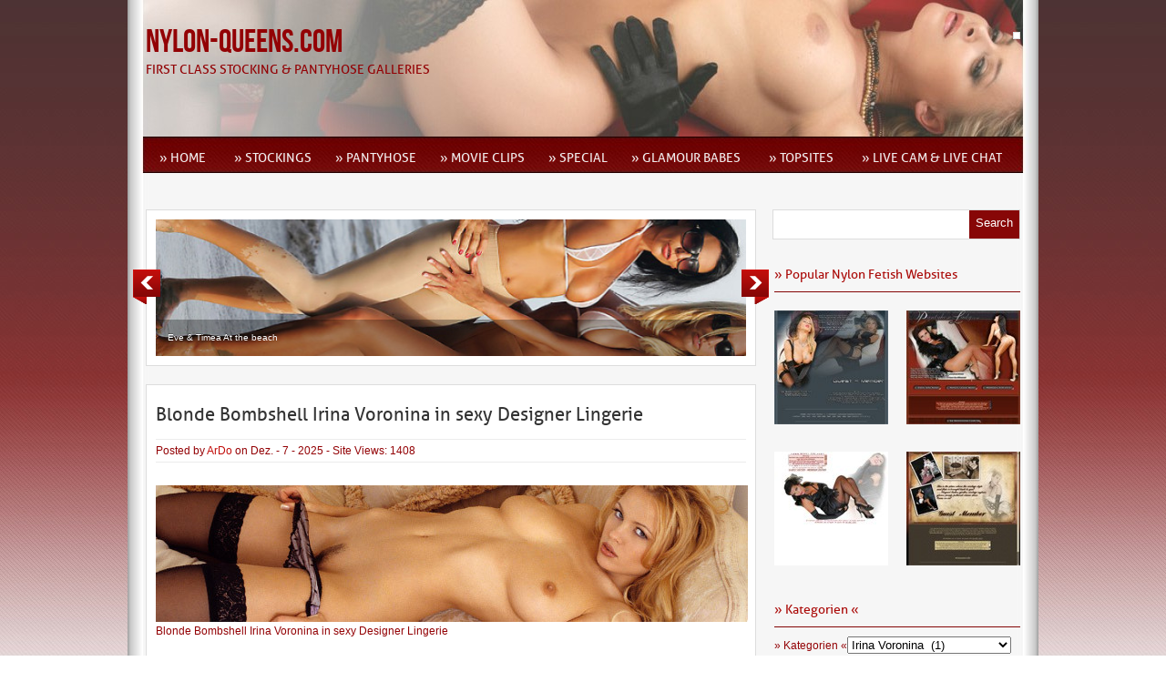

--- FILE ---
content_type: text/html; charset=UTF-8
request_url: http://nylon-queens.com/category/models/irina-voronina/
body_size: 37631
content:
<!DOCTYPE html PUBLIC "-//W3C//DTD XHTML 1.0 Transitional//EN" "http://www.w3.org/TR/xhtml1/DTD/xhtml1-transitional.dtd">
<html xmlns="http://www.w3.org/1999/xhtml" lang="de">
<head profile="http://gmpg.org/xfn/11">
<meta http-equiv="Content-Type" content="text/html; charset=UTF-8" />
<title>  Irina Voronina : Nylon-Queens.com</title>

<link rel="stylesheet" href="http://nylon-queens.com/wp-content/themes/queens/style.css" type="text/css" media="screen" />
<link rel="stylesheet" href="http://nylon-queens.com/wp-content/themes/queens/css/red.css" type="text/css" media="screen" />


<link rel="alternate" type="application/rss+xml" title="Nylon-Queens.com RSS Feed" href="http://nylon-queens.com/feed/" />
<link rel="alternate" type="application/atom+xml" title="Nylon-Queens.com Atom Feed" href="http://nylon-queens.com/feed/atom/" />
<link rel="pingback" href="http://nylon-queens.com/xmlrpc.php" />

	

	<link rel='archives' title='Januar 2026' href='http://nylon-queens.com/2026/01/' />
	<link rel='archives' title='Dezember 2025' href='http://nylon-queens.com/2025/12/' />
	<link rel='archives' title='November 2025' href='http://nylon-queens.com/2025/11/' />
	<link rel='archives' title='Oktober 2025' href='http://nylon-queens.com/2025/10/' />
	<link rel='archives' title='September 2025' href='http://nylon-queens.com/2025/09/' />
	<link rel='archives' title='August 2025' href='http://nylon-queens.com/2025/08/' />
	<link rel='archives' title='Juli 2025' href='http://nylon-queens.com/2025/07/' />
	<link rel='archives' title='Juni 2025' href='http://nylon-queens.com/2025/06/' />
	<link rel='archives' title='Mai 2025' href='http://nylon-queens.com/2025/05/' />
	<link rel='archives' title='April 2025' href='http://nylon-queens.com/2025/04/' />
	<link rel='archives' title='März 2025' href='http://nylon-queens.com/2025/03/' />
	<link rel='archives' title='Februar 2025' href='http://nylon-queens.com/2025/02/' />
	<link rel='archives' title='Januar 2025' href='http://nylon-queens.com/2025/01/' />
	<link rel='archives' title='Dezember 2024' href='http://nylon-queens.com/2024/12/' />
	<link rel='archives' title='November 2024' href='http://nylon-queens.com/2024/11/' />
	<link rel='archives' title='Oktober 2024' href='http://nylon-queens.com/2024/10/' />
	<link rel='archives' title='September 2024' href='http://nylon-queens.com/2024/09/' />
	<link rel='archives' title='August 2024' href='http://nylon-queens.com/2024/08/' />
	<link rel='archives' title='Juli 2024' href='http://nylon-queens.com/2024/07/' />
	<link rel='archives' title='Juni 2024' href='http://nylon-queens.com/2024/06/' />
	<link rel='archives' title='Mai 2024' href='http://nylon-queens.com/2024/05/' />
	<link rel='archives' title='April 2024' href='http://nylon-queens.com/2024/04/' />
	<link rel='archives' title='März 2024' href='http://nylon-queens.com/2024/03/' />
	<link rel='archives' title='Februar 2024' href='http://nylon-queens.com/2024/02/' />
	<link rel='archives' title='Januar 2024' href='http://nylon-queens.com/2024/01/' />
	<link rel='archives' title='Dezember 2023' href='http://nylon-queens.com/2023/12/' />
	<link rel='archives' title='November 2023' href='http://nylon-queens.com/2023/11/' />
	<link rel='archives' title='Oktober 2023' href='http://nylon-queens.com/2023/10/' />
	<link rel='archives' title='September 2023' href='http://nylon-queens.com/2023/09/' />
	<link rel='archives' title='August 2023' href='http://nylon-queens.com/2023/08/' />
	<link rel='archives' title='Juli 2023' href='http://nylon-queens.com/2023/07/' />
	<link rel='archives' title='Juni 2023' href='http://nylon-queens.com/2023/06/' />
	<link rel='archives' title='Mai 2023' href='http://nylon-queens.com/2023/05/' />
	<link rel='archives' title='April 2023' href='http://nylon-queens.com/2023/04/' />
	<link rel='archives' title='März 2023' href='http://nylon-queens.com/2023/03/' />
	<link rel='archives' title='Februar 2023' href='http://nylon-queens.com/2023/02/' />
	<link rel='archives' title='Januar 2023' href='http://nylon-queens.com/2023/01/' />
	<link rel='archives' title='Dezember 2022' href='http://nylon-queens.com/2022/12/' />
	<link rel='archives' title='November 2022' href='http://nylon-queens.com/2022/11/' />
	<link rel='archives' title='Oktober 2022' href='http://nylon-queens.com/2022/10/' />
	<link rel='archives' title='September 2022' href='http://nylon-queens.com/2022/09/' />
	<link rel='archives' title='August 2022' href='http://nylon-queens.com/2022/08/' />
	<link rel='archives' title='Juli 2022' href='http://nylon-queens.com/2022/07/' />
	<link rel='archives' title='Juni 2022' href='http://nylon-queens.com/2022/06/' />
	<link rel='archives' title='Mai 2022' href='http://nylon-queens.com/2022/05/' />
	<link rel='archives' title='April 2022' href='http://nylon-queens.com/2022/04/' />
	<link rel='archives' title='März 2022' href='http://nylon-queens.com/2022/03/' />
	<link rel='archives' title='Februar 2022' href='http://nylon-queens.com/2022/02/' />
	<link rel='archives' title='Januar 2022' href='http://nylon-queens.com/2022/01/' />
	<link rel='archives' title='November 202' href='http://nylon-queens.com/202/11/' />


<link rel='dns-prefetch' href='//p.jwpcdn.com' />
<link rel='dns-prefetch' href='//s.w.org' />
<link rel="alternate" type="application/rss+xml" title="Nylon-Queens.com &raquo; Irina Voronina Kategorie-Feed" href="http://nylon-queens.com/category/models/irina-voronina/feed/" />
		<script type="text/javascript">
			window._wpemojiSettings = {"baseUrl":"https:\/\/s.w.org\/images\/core\/emoji\/13.0.0\/72x72\/","ext":".png","svgUrl":"https:\/\/s.w.org\/images\/core\/emoji\/13.0.0\/svg\/","svgExt":".svg","source":{"concatemoji":"http:\/\/nylon-queens.com\/wp-includes\/js\/wp-emoji-release.min.js?ver=5.5.17"}};
			!function(e,a,t){var n,r,o,i=a.createElement("canvas"),p=i.getContext&&i.getContext("2d");function s(e,t){var a=String.fromCharCode;p.clearRect(0,0,i.width,i.height),p.fillText(a.apply(this,e),0,0);e=i.toDataURL();return p.clearRect(0,0,i.width,i.height),p.fillText(a.apply(this,t),0,0),e===i.toDataURL()}function c(e){var t=a.createElement("script");t.src=e,t.defer=t.type="text/javascript",a.getElementsByTagName("head")[0].appendChild(t)}for(o=Array("flag","emoji"),t.supports={everything:!0,everythingExceptFlag:!0},r=0;r<o.length;r++)t.supports[o[r]]=function(e){if(!p||!p.fillText)return!1;switch(p.textBaseline="top",p.font="600 32px Arial",e){case"flag":return s([127987,65039,8205,9895,65039],[127987,65039,8203,9895,65039])?!1:!s([55356,56826,55356,56819],[55356,56826,8203,55356,56819])&&!s([55356,57332,56128,56423,56128,56418,56128,56421,56128,56430,56128,56423,56128,56447],[55356,57332,8203,56128,56423,8203,56128,56418,8203,56128,56421,8203,56128,56430,8203,56128,56423,8203,56128,56447]);case"emoji":return!s([55357,56424,8205,55356,57212],[55357,56424,8203,55356,57212])}return!1}(o[r]),t.supports.everything=t.supports.everything&&t.supports[o[r]],"flag"!==o[r]&&(t.supports.everythingExceptFlag=t.supports.everythingExceptFlag&&t.supports[o[r]]);t.supports.everythingExceptFlag=t.supports.everythingExceptFlag&&!t.supports.flag,t.DOMReady=!1,t.readyCallback=function(){t.DOMReady=!0},t.supports.everything||(n=function(){t.readyCallback()},a.addEventListener?(a.addEventListener("DOMContentLoaded",n,!1),e.addEventListener("load",n,!1)):(e.attachEvent("onload",n),a.attachEvent("onreadystatechange",function(){"complete"===a.readyState&&t.readyCallback()})),(n=t.source||{}).concatemoji?c(n.concatemoji):n.wpemoji&&n.twemoji&&(c(n.twemoji),c(n.wpemoji)))}(window,document,window._wpemojiSettings);
		</script>
		<style type="text/css">
img.wp-smiley,
img.emoji {
	display: inline !important;
	border: none !important;
	box-shadow: none !important;
	height: 1em !important;
	width: 1em !important;
	margin: 0 .07em !important;
	vertical-align: -0.1em !important;
	background: none !important;
	padding: 0 !important;
}
</style>
	<link rel='stylesheet' id='wp-block-library-css'  href='http://nylon-queens.com/wp-includes/css/dist/block-library/style.min.css?ver=5.5.17' type='text/css' media='all' />
<link rel='stylesheet' id='wp-pagenavi-css'  href='http://nylon-queens.com/wp-content/plugins/wp-pagenavi/pagenavi-css.css?ver=2.70' type='text/css' media='all' />
<script type='text/javascript' src='http://nylon-queens.com/wp-includes/js/jquery/jquery.js?ver=1.12.4-wp' id='jquery-core-js'></script>
<script type='text/javascript' src='http://nylon-queens.com/wp-includes/js/jquery/jquery-migrate.min.js?ver=1.4.1' id='jquery-migrate-js'></script>
<script type='text/javascript' src='http://nylon-queens.com/wp-content/themes/queens/js/effects.js?ver=5.5.17' id='effects-js'></script>
<script type='text/javascript' src='http://nylon-queens.com/wp-content/themes/queens/js/superfish.js?ver=5.5.17' id='superfish-js'></script>
<script type='text/javascript' src='http://nylon-queens.com/wp-content/themes/queens/js/jquery.flexslider-min.js?ver=5.5.17' id='flexslider-js'></script>
<script type='text/javascript' src='http://nylon-queens.com/wp-content/themes/queens/js/jquery.easing.1.3.js?ver=5.5.17' id='easing-js'></script>
<script type='text/javascript' src='http://p.jwpcdn.com/6/12/jwplayer.js?ver=5.5.17' id='jwplayer-js'></script>
<link rel="https://api.w.org/" href="http://nylon-queens.com/wp-json/" /><link rel="alternate" type="application/json" href="http://nylon-queens.com/wp-json/wp/v2/categories/39955" /><link rel="EditURI" type="application/rsd+xml" title="RSD" href="http://nylon-queens.com/xmlrpc.php?rsd" />
<link rel="wlwmanifest" type="application/wlwmanifest+xml" href="http://nylon-queens.com/wp-includes/wlwmanifest.xml" /> 
<meta name="generator" content="WordPress 5.5.17" />
<script type="text/javascript">jwplayer.defaults = { "ph": 2 };</script><!-- <meta name="NextGEN" version="2.1.49" /> -->

</head>

<body class="archive category category-irina-voronina category-39955">
<div id="wrapper">  <!-- wrapper begin -->

<div id="masthead"><!-- masthead begin -->
	<div id="top"> 
		<div id="blogname">	
			<h1><a href="http://nylon-queens.com/" title="Nylon-Queens.com">Nylon-Queens.com</a></h1>
			<h2>First Class Stocking &amp; Pantyhose Galleries</h2>
		</div>
		<div class="topad">
					</div>
	</div>
	<div id="botmenu">
		<div id="submenu" class="menu-menu-1-container"><ul id="menu-menu-1" class="sfmenu"><li id="menu-item-4" class="menu-item menu-item-type-custom menu-item-object-custom menu-item-home"><a href="http://nylon-queens.com"><strong>» Home</strong></a></li>
<li id="menu-item-9644" class="menu-item menu-item-type-taxonomy menu-item-object-category menu-item-has-children"><a href="http://nylon-queens.com/category/stockings/"><strong>» Stockings</strong></a>
<ul class="sub-menu">
	<li id="menu-item-2569" class="menu-item menu-item-type-taxonomy menu-item-object-category"><a href="http://nylon-queens.com/category/stockings/ffstockings/">» FFStockings</a></li>
	<li id="menu-item-2572" class="menu-item menu-item-type-taxonomy menu-item-object-category"><a href="http://nylon-queens.com/category/stockings/seamed-stockings/">» Seamed Stockings</a></li>
	<li id="menu-item-2571" class="menu-item menu-item-type-taxonomy menu-item-object-category"><a href="http://nylon-queens.com/category/stockings/hold-up-stockings/">» Hold Up Stockings</a></li>
	<li id="menu-item-262133" class="menu-item menu-item-type-taxonomy menu-item-object-category"><a href="http://nylon-queens.com/category/stockings/opaque-stockings/">» Opaque Stockings</a></li>
	<li id="menu-item-2570" class="menu-item menu-item-type-taxonomy menu-item-object-category"><a href="http://nylon-queens.com/category/stockings/fishnet-stockings/">» Fishnet Stockings</a></li>
</ul>
</li>
<li id="menu-item-2567" class="menu-item menu-item-type-taxonomy menu-item-object-category menu-item-has-children"><a href="http://nylon-queens.com/category/pantyhose/"><strong>» Pantyhose</strong></a>
<ul class="sub-menu">
	<li id="menu-item-2833" class="menu-item menu-item-type-taxonomy menu-item-object-category"><a href="http://nylon-queens.com/category/pantyhose/classic-pantyhose/">» Classic Pantyhose</a></li>
	<li id="menu-item-2835" class="menu-item menu-item-type-taxonomy menu-item-object-category"><a href="http://nylon-queens.com/category/pantyhose/design-pantyhose/">» Design Pantyhose</a></li>
	<li id="menu-item-333594" class="menu-item menu-item-type-taxonomy menu-item-object-category"><a href="http://nylon-queens.com/category/pantyhose/opaque-pantyhose/">» Opaque Pantyhose</a></li>
	<li id="menu-item-2836" class="menu-item menu-item-type-taxonomy menu-item-object-category"><a href="http://nylon-queens.com/category/pantyhose/fishnet-pantyhose/">» Fishnet Pantyhose</a></li>
	<li id="menu-item-333591" class="menu-item menu-item-type-taxonomy menu-item-object-category"><a href="http://nylon-queens.com/category/pantyhose/catsuit-body/">» Catsuit &#038; Body</a></li>
</ul>
</li>
<li id="menu-item-2563" class="menu-item menu-item-type-taxonomy menu-item-object-category menu-item-has-children"><a href="http://nylon-queens.com/category/movie-clips/"><strong>» Movie Clips</strong></a>
<ul class="sub-menu">
	<li id="menu-item-2566" class="menu-item menu-item-type-taxonomy menu-item-object-category"><a href="http://nylon-queens.com/category/movie-clips/stocking-clips/">» Stocking Clips</a></li>
	<li id="menu-item-2564" class="menu-item menu-item-type-taxonomy menu-item-object-category"><a href="http://nylon-queens.com/category/movie-clips/hold-up-clips/">» Hold Up Clips</a></li>
	<li id="menu-item-2565" class="menu-item menu-item-type-taxonomy menu-item-object-category"><a href="http://nylon-queens.com/category/movie-clips/pantyhose-clips/">» Pantyhose Clips</a></li>
	<li id="menu-item-287382" class="menu-item menu-item-type-taxonomy menu-item-object-category"><a href="http://nylon-queens.com/category/movie-clips/opaque-clips/">» Opaque Clips</a></li>
	<li id="menu-item-2576" class="menu-item menu-item-type-taxonomy menu-item-object-category"><a href="http://nylon-queens.com/category/movie-clips/st-fishnet-clips/">» ST Fishnet Clips</a></li>
	<li id="menu-item-9728" class="menu-item menu-item-type-taxonomy menu-item-object-category"><a href="http://nylon-queens.com/category/movie-clips/ph-fishnet-clips/">» PH Fishnet Clips</a></li>
	<li id="menu-item-422375" class="menu-item menu-item-type-taxonomy menu-item-object-category"><a href="http://nylon-queens.com/category/movie-clips/body-clips/">» Body Clips</a></li>
</ul>
</li>
<li id="menu-item-446723" class="menu-item menu-item-type-taxonomy menu-item-object-category menu-item-has-children"><a href="http://nylon-queens.com/category/special/"><strong>» Special</strong></a>
<ul class="sub-menu">
	<li id="menu-item-444768" class="menu-item menu-item-type-taxonomy menu-item-object-category"><a href="http://nylon-queens.com/category/special/pornstar-escort/">» Pornstar Escort</a></li>
	<li id="menu-item-446724" class="menu-item menu-item-type-taxonomy menu-item-object-category"><a href="http://nylon-queens.com/category/special/transsexual/">» Transsexual</a></li>
</ul>
</li>
<li id="menu-item-450351" class="menu-item menu-item-type-custom menu-item-object-custom"><a target="_blank" href="http://nylon-queens.com/cgi-bin/toplist/toplist.pl?action=click_out&amp;account=ModelPage"><strong>» Glamour Babes</strong></a></li>
<li id="menu-item-260763" class="menu-item menu-item-type-post_type menu-item-object-page"><a href="http://nylon-queens.com/nylon-queens-topsites/"><strong>» TopSites</strong></a></li>
<li id="menu-item-271824" class="menu-item menu-item-type-custom menu-item-object-custom"><a target="_blank" href="http://model-page.com/live-cam-and-live-chat/"><strong>» Live Cam &#038; Live Chat</strong></a></li>
</ul></div>	</div>
</div><!--end masthead-->

<div id="casing">
<div id="content">
<div id="slide">

<div class="flexslider">
	<ul class="slides">
		
	<li>
	<a href="http://nylon-queens.com/hot-milf-eve-miller-sexy-hungarian-babe-timea-at-the-beach/"><img class="slideimg" src="http://nylon-queens.com/wp-content/themes/queens/timthumb.php?src=http://nylon-queens.com/wp-content/uploads/2019/06/00378.jpg&amp;h=170&amp;w=650&amp;zc=1" title="" alt="" /></a>
	<div class="flex-caption">
	<p>Eve &amp; Timea At the beach</p>	</div>
	</li>
		
	<li>
	<a href="http://nylon-queens.com/eve-miller-double-nylon-is-for-sure-double-pleasure/"><img class="slideimg" src="http://nylon-queens.com/wp-content/themes/queens/timthumb.php?src=http://nylon-queens.com/wp-content/uploads/2020/01/00353-1.jpg&amp;h=170&amp;w=650&amp;zc=1" title="" alt="" /></a>
	<div class="flex-caption">
	<p>Double Nylon is for sure double pleasure! Eve loves to wear stockings, but then she is missing the nylon feeling on her butt and pussy. Here she is wearing a nice silky pear of tan stockings and some black stockings over it. She has fixes the stockings with a lovely nylon garter belt! .</p>	</div>
	</li>
		
	<li>
	<a href="http://nylon-queens.com/eve-miller-sexy-in-green-lingerie-an-fuckme-sandales/"><img class="slideimg" src="http://nylon-queens.com/wp-content/themes/queens/timthumb.php?src=http://nylon-queens.com/wp-content/uploads/2019/11/00209.jpg&amp;h=170&amp;w=650&amp;zc=1" title="" alt="" /></a>
	<div class="flex-caption">
	<p>Eve loves to be at the garden to see all those palms and plants But even more Eve loves it to take off her mini dress and to enjoy herself in middle of all those subtropic plants! See her wearing a green garterbelt, tan bicolour stockings and white sandales. That little thong is more showing [&hellip;]</p>	</div>
	</li>
		</ul>

</div>
</div>
		
<div class="post" id="post-449026">

	<div class="title">
		<h2><a href="http://nylon-queens.com/blonde-bombshell-irina-voronina-in-sexy-designer-lingerie/" rel="bookmark" title="Permanent Link to Blonde Bombshell Irina Voronina in sexy Designer Lingerie">Blonde Bombshell Irina Voronina in sexy Designer Lingerie</a></h2>
	</div>
	<div class="postmeta">
		<span class="pmet">Posted by <a href="http://nylon-queens.com/author/ardo/" title="Beiträge von ArDo" rel="author">ArDo</a>  on Dez. - 7 - 2025 - </span>Site Views: 1408</span>
	</div>	
	<div class="entry">
		<a href="http://nylon-queens.com/blonde-bombshell-irina-voronina-in-sexy-designer-lingerie/"><img class="postimg" src="http://nylon-queens.com/wp-content/themes/queens/timthumb.php?src=http://nylon-queens.com/wp-content/uploads/2021/10/Irina-Voronina.jpg&amp;h=150&amp;w=650&amp;zc=1" alt=""/></a>
		<p>Blonde Bombshell Irina Voronina in sexy Designer Lingerie</p>		<div class="clear"></div>
	</div>
	<div class="titlemeta clearfix">
		<span class="categori"> Categories: <a href="http://nylon-queens.com/category/stockings/hold-up-stockings/" rel="category tag">Hold Up Stockings</a>, <a href="http://nylon-queens.com/category/models/irina-voronina/" rel="category tag">Irina Voronina</a>   </span>

	</div>
</div>

<div id="navigation" class="clearfix">
<div class='wp-pagenavi' role='navigation'>
<span class='pages'>Seite 1 von 1</span><span aria-current='page' class='current'>1</span>
</div>
</div>



</div>
<div id="right">

<div id="search">
	<form method="get" id="searchform" action="http://nylon-queens.com" >
	<input id="s"  type="text" name="s" onfocus="if(this.value=='search site'){this.value=''};" onblur="if(this.value==''){this.value='search site'};" value="" />
	<input id="searchsubmit" type="submit" value="Search" />
	</form>
</div>
<div class='clear'></div>	
	

<div class="squarebanner ">
	<h3 class="sidetitl"> » Popular Nylon Fetish Websites </h3>
<ul>


<li>
<a TARGET="_blank" href="http://nylon-queens.com/cgi-bin/toplist/toplist.pl?action=click_out&account=nyerotic " title="Nylon-Erotic First Class FFStocking Galleries"><img src="http://nylon-queens.com/sponsor1.jpg" alt="Nylon-Erotic First Class FFStocking Galleries" style="vertical-align:bottom;" /></a>
</li>			

<li>
<a TARGET="_blank" href="http://nylon-queens.com/cgi-bin/toplist/toplist.pl?action=click_out&account=phlady" title="Pantyhose-Lady First Class Pantyhose Galleries"><img src="http://nylon-queens.com/sponsor2.jpg" alt="Pantyhose-Lady First Class Pantyhose Galleries" style="vertical-align:bottom;" /></a>
</li>

<li>
<a TARGET="_blank" href="http://nylon-queens.com/cgi-bin/toplist/toplist.pl?action=click_out&account=modeleve" title="Nylon Fetish Model Eve"><img src="http://nylon-queens.com/sponsor3.jpg" alt="Nylon Fetish Model Eve" style="vertical-align:bottom;" /></a>
</li>

<li>
<a TARGET="_blank" href="http://nylon-queens.com/cgi-bin/toplist/toplist.pl?action=click_out&account=vintagequeens" title="Vintage Queens"><img src="http://nylon-queens.com/sponsor4.jpg" alt="Vintage Queens" style="vertical-align:bottom;" /></a>
</li>



</ul>
</div>
<!-- Sidebar widgets -->
<div class="sidebar">
<ul>
	<li class="sidebox widget_categories"><h3 class="sidetitl">» Kategorien «</h3><form action="http://nylon-queens.com" method="get"><label class="screen-reader-text" for="cat">» Kategorien «</label><select  name='cat' id='cat' class='postform' >
	<option value='-1'>Kategorie auswählen</option>
	<option class="level-0" value="17261">Aaliyah Hadid&nbsp;&nbsp;(5)</option>
	<option class="level-0" value="18296">Aaliyah Love&nbsp;&nbsp;(11)</option>
	<option class="level-0" value="27248">Abbey Brooks&nbsp;&nbsp;(9)</option>
	<option class="level-0" value="4212">Abbie Cat&nbsp;&nbsp;(7)</option>
	<option class="level-0" value="38193">Abbie Maley&nbsp;&nbsp;(2)</option>
	<option class="level-0" value="35106">Abby Cross&nbsp;&nbsp;(7)</option>
	<option class="level-0" value="36237">Abby Lee&nbsp;&nbsp;(6)</option>
	<option class="level-0" value="27249">Abby Marie&nbsp;&nbsp;(4)</option>
	<option class="level-0" value="42526">Abby Paradise&nbsp;&nbsp;(1)</option>
	<option class="level-0" value="36238">Abella Anderson&nbsp;&nbsp;(3)</option>
	<option class="level-0" value="36055">Abella Danger&nbsp;&nbsp;(16)</option>
	<option class="level-0" value="1977">Abi Toyne&nbsp;&nbsp;(10)</option>
	<option class="level-0" value="17458">Abigail Mac&nbsp;&nbsp;(20)</option>
	<option class="level-0" value="40642">Addyson James&nbsp;&nbsp;(1)</option>
	<option class="level-0" value="38202">Adira Allure&nbsp;&nbsp;(5)</option>
	<option class="level-0" value="36239">Adria Rae&nbsp;&nbsp;(1)</option>
	<option class="level-0" value="36332">Adriana&nbsp;&nbsp;(1)</option>
	<option class="level-0" value="26587">Adriana Chechik&nbsp;&nbsp;(11)</option>
	<option class="level-0" value="36056">Adriana Maleo&nbsp;&nbsp;(1)</option>
	<option class="level-0" value="33859">Adriana Malkova&nbsp;&nbsp;(2)</option>
	<option class="level-0" value="19418">Adrianna Luna&nbsp;&nbsp;(5)</option>
	<option class="level-0" value="28956">Adrianna Lynn&nbsp;&nbsp;(1)</option>
	<option class="level-0" value="36481">Adrianna Rossi&nbsp;&nbsp;(2)</option>
	<option class="level-0" value="32162">Adrienne Manning&nbsp;&nbsp;(1)</option>
	<option class="level-0" value="5146">Afina Kisser&nbsp;&nbsp;(1)</option>
	<option class="level-0" value="36335">Agnes Mirai&nbsp;&nbsp;(1)</option>
	<option class="level-0" value="33872">Agnes Poulin&nbsp;&nbsp;(3)</option>
	<option class="level-0" value="40649">Aida Sweet&nbsp;&nbsp;(1)</option>
	<option class="level-0" value="40653">Aida Swinger&nbsp;&nbsp;(1)</option>
	<option class="level-0" value="33144">Aiden Ashley&nbsp;&nbsp;(3)</option>
	<option class="level-0" value="19108">Aidra Fox&nbsp;&nbsp;(22)</option>
	<option class="level-0" value="36236">Aika&nbsp;&nbsp;(1)</option>
	<option class="level-0" value="39401">Aila Donovan&nbsp;&nbsp;(1)</option>
	<option class="level-0" value="33145">Aimee Addison&nbsp;&nbsp;(3)</option>
	<option class="level-0" value="17459">Aimee Black&nbsp;&nbsp;(6)</option>
	<option class="level-0" value="17437">AJ Applegate&nbsp;&nbsp;(13)</option>
	<option class="level-0" value="19419">Akira Jade&nbsp;&nbsp;(2)</option>
	<option class="level-0" value="33873">Akira Lane&nbsp;&nbsp;(1)</option>
	<option class="level-0" value="40662">Akira May&nbsp;&nbsp;(1)</option>
	<option class="level-0" value="40021">Alaina Fox&nbsp;&nbsp;(1)</option>
	<option class="level-0" value="17460">Alana Cruise&nbsp;&nbsp;(9)</option>
	<option class="level-0" value="31553">Alana Lace&nbsp;&nbsp;(5)</option>
	<option class="level-0" value="40664">Alana Moon&nbsp;&nbsp;(2)</option>
	<option class="level-0" value="38197">Alana Rains&nbsp;&nbsp;(2)</option>
	<option class="level-0" value="17450">Alana Summers&nbsp;&nbsp;(1)</option>
	<option class="level-0" value="33006">Alana Wolfe&nbsp;&nbsp;(1)</option>
	<option class="level-0" value="19172">Alanah Rae&nbsp;&nbsp;(6)</option>
	<option class="level-0" value="30612">Alecia Fox&nbsp;&nbsp;(3)</option>
	<option class="level-0" value="36257">Aleksa Nicole&nbsp;&nbsp;(4)</option>
	<option class="level-0" value="35171">Alektra Blue&nbsp;&nbsp;(1)</option>
	<option class="level-0" value="4508">Alena Chrastinova&nbsp;&nbsp;(2)</option>
	<option class="level-0" value="36119">Alena Croft&nbsp;&nbsp;(3)</option>
	<option class="level-0" value="36955">Alena Fisher&nbsp;&nbsp;(1)</option>
	<option class="level-0" value="42428">Alesia Pleasure&nbsp;&nbsp;(1)</option>
	<option class="level-0" value="32810">Aleska Diamond&nbsp;&nbsp;(3)</option>
	<option class="level-0" value="32257">Alessandra Jane&nbsp;&nbsp;(4)</option>
	<option class="level-0" value="27378">Aletta Ocean&nbsp;&nbsp;(8)</option>
	<option class="level-0" value="35142">Alex Black&nbsp;&nbsp;(1)</option>
	<option class="level-0" value="28995">Alex Chance&nbsp;&nbsp;(4)</option>
	<option class="level-0" value="40669">Alex Coal&nbsp;&nbsp;(1)</option>
	<option class="level-0" value="31328">Alex Grey&nbsp;&nbsp;(12)</option>
	<option class="level-0" value="38545">Alex Harper&nbsp;&nbsp;(3)</option>
	<option class="level-0" value="40676">Alexa Aimes&nbsp;&nbsp;(1)</option>
	<option class="level-0" value="42528">Alexa Black&nbsp;&nbsp;(1)</option>
	<option class="level-0" value="27306">Alexa Campbell&nbsp;&nbsp;(2)</option>
	<option class="level-0" value="36212">Alexa Grace&nbsp;&nbsp;(2)</option>
	<option class="level-0" value="17451">Alexa Nova&nbsp;&nbsp;(2)</option>
	<option class="level-0" value="40679">Alexa Payne&nbsp;&nbsp;(1)</option>
	<option class="level-0" value="42164">Alexa Pierce&nbsp;&nbsp;(2)</option>
	<option class="level-0" value="33874">Alexa Rae&nbsp;&nbsp;(2)</option>
	<option class="level-0" value="4026">Alexa Red&nbsp;&nbsp;(8)</option>
	<option class="level-0" value="32654">Alexa Tomas&nbsp;&nbsp;(4)</option>
	<option class="level-0" value="6115">Alexandra&nbsp;&nbsp;(2)</option>
	<option class="level-0" value="35906">Alexandra Stein&nbsp;&nbsp;(1)</option>
	<option class="level-0" value="2813">Alexia Blue&nbsp;&nbsp;(6)</option>
	<option class="level-0" value="33084">Alexia Mason&nbsp;&nbsp;(1)</option>
	<option class="level-0" value="40683">Alexis Adams&nbsp;&nbsp;(4)</option>
	<option class="level-0" value="32032">Alexis Amore&nbsp;&nbsp;(2)</option>
	<option class="level-0" value="27377">Alexis Crystal&nbsp;&nbsp;(8)</option>
	<option class="level-0" value="36179">Alexis Diamonds&nbsp;&nbsp;(1)</option>
	<option class="level-0" value="19113">Alexis Fawx&nbsp;&nbsp;(15)</option>
	<option class="level-0" value="27398">Alexis Ford&nbsp;&nbsp;(4)</option>
	<option class="level-0" value="40688">Alexis Grace&nbsp;&nbsp;(1)</option>
	<option class="level-0" value="40690">Alexis Malone&nbsp;&nbsp;(6)</option>
	<option class="level-0" value="40629">Alexis Monroe&nbsp;&nbsp;(6)</option>
	<option class="level-0" value="33854">Alexis Silver&nbsp;&nbsp;(3)</option>
	<option class="level-0" value="19100">Alexis Texas&nbsp;&nbsp;(9)</option>
	<option class="level-0" value="38526">Alexis Zara&nbsp;&nbsp;(2)</option>
	<option class="level-0" value="33875">Alia Janine&nbsp;&nbsp;(1)</option>
	<option class="level-0" value="38506">Aliana Love&nbsp;&nbsp;(2)</option>
	<option class="level-0" value="4509">Alice&nbsp;&nbsp;(2)</option>
	<option class="level-0" value="42166">Alice Drake&nbsp;&nbsp;(1)</option>
	<option class="level-0" value="42446">Alice Maze&nbsp;&nbsp;(1)</option>
	<option class="level-0" value="40700">Alice Visby&nbsp;&nbsp;(1)</option>
	<option class="level-0" value="42529">Alice Wayne&nbsp;&nbsp;(1)</option>
	<option class="level-0" value="33314">Alice Wonder&nbsp;&nbsp;(4)</option>
	<option class="level-0" value="38732">Alicia Rosetti&nbsp;&nbsp;(1)</option>
	<option class="level-0" value="42532">Alicia Silver&nbsp;&nbsp;(1)</option>
	<option class="level-0" value="42533">Alika Alba&nbsp;&nbsp;(1)</option>
	<option class="level-0" value="3543">Alina Heels&nbsp;&nbsp;(89)</option>
	<option class="level-0" value="5196">Alina Henessy&nbsp;&nbsp;(6)</option>
	<option class="level-0" value="17452">Alina Li&nbsp;&nbsp;(10)</option>
	<option class="level-0" value="35107">Alina Lopez&nbsp;&nbsp;(11)</option>
	<option class="level-0" value="17453">Alison Rey&nbsp;&nbsp;(2)</option>
	<option class="level-0" value="27250">Alison Star&nbsp;&nbsp;(1)</option>
	<option class="level-0" value="17454">Alison Tyler&nbsp;&nbsp;(11)</option>
	<option class="level-0" value="17455">Alix Lovell&nbsp;&nbsp;(3)</option>
	<option class="level-0" value="17456">Alix Lynx&nbsp;&nbsp;(19)</option>
	<option class="level-0" value="33030">Aliya Wolf&nbsp;&nbsp;(1)</option>
	<option class="level-0" value="42470">Alla Peek&nbsp;&nbsp;(1)</option>
	<option class="level-0" value="40706">Allatra Hot&nbsp;&nbsp;(1)</option>
	<option class="level-0" value="1">Allgemein&nbsp;&nbsp;(1)</option>
	<option class="level-0" value="19111">Allie Eve Knox&nbsp;&nbsp;(2)</option>
	<option class="level-0" value="40708">Allie Haze&nbsp;&nbsp;(5)</option>
	<option class="level-0" value="27376">Allison Moore&nbsp;&nbsp;(6)</option>
	<option class="level-0" value="38188">Ally Arizona&nbsp;&nbsp;(1)</option>
	<option class="level-0" value="40711">Ally Breelsen&nbsp;&nbsp;(1)</option>
	<option class="level-0" value="35144">Ally Style&nbsp;&nbsp;(2)</option>
	<option class="level-0" value="19417">Alura Jenson&nbsp;&nbsp;(42)</option>
	<option class="level-0" value="40714">Alysa Gap&nbsp;&nbsp;(3)</option>
	<option class="level-0" value="33003">Alyssa Bennett&nbsp;&nbsp;(1)</option>
	<option class="level-0" value="19089">Alyssa Branch&nbsp;&nbsp;(1)</option>
	<option class="level-0" value="40719">Alyssa Chase&nbsp;&nbsp;(1)</option>
	<option class="level-0" value="17457">Alyssa Cole&nbsp;&nbsp;(2)</option>
	<option class="level-0" value="28745">Alyssa Lynn&nbsp;&nbsp;(10)</option>
	<option class="level-0" value="35899">Alyssa Reece&nbsp;&nbsp;(1)</option>
	<option class="level-0" value="30502">Alyssia Kent&nbsp;&nbsp;(4)</option>
	<option class="level-0" value="40724">Alyssia Vera&nbsp;&nbsp;(2)</option>
	<option class="level-0" value="40727">Alyx Star&nbsp;&nbsp;(2)</option>
	<option class="level-0" value="42178">Amabella&nbsp;&nbsp;(1)</option>
	<option class="level-0" value="35084">Amanda Black&nbsp;&nbsp;(1)</option>
	<option class="level-0" value="35145">Amanda Blake&nbsp;&nbsp;(2)</option>
	<option class="level-0" value="6126">Amanda Blanshe&nbsp;&nbsp;(2)</option>
	<option class="level-0" value="40730">Amanda Blow&nbsp;&nbsp;(1)</option>
	<option class="level-0" value="33027">Amanda Cerny&nbsp;&nbsp;(1)</option>
	<option class="level-0" value="33069">Amanda Hanshaw&nbsp;&nbsp;(1)</option>
	<option class="level-0" value="42536">Amanda Hills&nbsp;&nbsp;(1)</option>
	<option class="level-0" value="1847">Amanda Moreno&nbsp;&nbsp;(103)</option>
	<option class="level-0" value="40733">Amanda Riley&nbsp;&nbsp;(1)</option>
	<option class="level-0" value="42539">Amanda Ryder&nbsp;&nbsp;(1)</option>
	<option class="level-0" value="31546">Amanda Verhooks&nbsp;&nbsp;(1)</option>
	<option class="level-0" value="42179">Amara Romani&nbsp;&nbsp;(1)</option>
	<option class="level-0" value="27375">Amarna Miller&nbsp;&nbsp;(8)</option>
	<option class="level-0" value="39836">Amaya May&nbsp;&nbsp;(1)</option>
	<option class="level-0" value="1848">Amazing Annabelle&nbsp;&nbsp;(32)</option>
	<option class="level-0" value="5155">Amber Dawn&nbsp;&nbsp;(1)</option>
	<option class="level-0" value="6099">Amber Deen&nbsp;&nbsp;(4)</option>
	<option class="level-0" value="32151">Amber Evans&nbsp;&nbsp;(3)</option>
	<option class="level-0" value="6125">Amber Jayne&nbsp;&nbsp;(28)</option>
	<option class="level-0" value="4510">Amber Leigh&nbsp;&nbsp;(2)</option>
	<option class="level-0" value="28954">Amber Lynn&nbsp;&nbsp;(1)</option>
	<option class="level-0" value="6161">Amber Lynn Bach&nbsp;&nbsp;(10)</option>
	<option class="level-0" value="38476">Amber Moore&nbsp;&nbsp;(4)</option>
	<option class="level-0" value="32646">Amber Nevada&nbsp;&nbsp;(1)</option>
	<option class="level-0" value="39927">Amber Paxton&nbsp;&nbsp;(1)</option>
	<option class="level-0" value="40754">Amber Reiz&nbsp;&nbsp;(1)</option>
	<option class="level-0" value="32999">Amberleigh West&nbsp;&nbsp;(1)</option>
	<option class="level-0" value="42540">Amelia Nice&nbsp;&nbsp;(1)</option>
	<option class="level-0" value="28806">Amerie Thomas&nbsp;&nbsp;(3)</option>
	<option class="level-0" value="18322">Amia Miley&nbsp;&nbsp;(6)</option>
	<option class="level-0" value="32212">Amica Bentley&nbsp;&nbsp;(2)</option>
	<option class="level-0" value="5087">Amirah Adara&nbsp;&nbsp;(12)</option>
	<option class="level-0" value="2233">Amy Anderson&nbsp;&nbsp;(3)</option>
	<option class="level-0" value="17461">Amy Anderssen&nbsp;&nbsp;(9)</option>
	<option class="level-0" value="38246">Amy Berton&nbsp;&nbsp;(2)</option>
	<option class="level-0" value="19253">Amy Brooke&nbsp;&nbsp;(7)</option>
	<option class="level-0" value="40760">Amy Douxx&nbsp;&nbsp;(1)</option>
	<option class="level-0" value="4398">Amy Green&nbsp;&nbsp;(10)</option>
	<option class="level-0" value="39928">Amy Miller&nbsp;&nbsp;(2)</option>
	<option class="level-0" value="28958">Amy Ried&nbsp;&nbsp;(2)</option>
	<option class="level-0" value="18366">Ana Foxxx&nbsp;&nbsp;(8)</option>
	<option class="level-0" value="39929">Anabella Marie&nbsp;&nbsp;(1)</option>
	<option class="level-0" value="30471">Anastasia Brokelyn&nbsp;&nbsp;(6)</option>
	<option class="level-0" value="40767">Anastasia De Vine&nbsp;&nbsp;(1)</option>
	<option class="level-0" value="28712">Anastasia Doll&nbsp;&nbsp;(6)</option>
	<option class="level-0" value="4229">Anastasia Harris&nbsp;&nbsp;(14)</option>
	<option class="level-0" value="42187">Anastasia Hart&nbsp;&nbsp;(1)</option>
	<option class="level-0" value="2944">Anastasia Lux&nbsp;&nbsp;(9)</option>
	<option class="level-0" value="42188">Anata Shakti&nbsp;&nbsp;(1)</option>
	<option class="level-0" value="36191">Andi Anderson&nbsp;&nbsp;(3)</option>
	<option class="level-0" value="40771">Andi Avalon&nbsp;&nbsp;(2)</option>
	<option class="level-0" value="6176">Andi James&nbsp;&nbsp;(3)</option>
	<option class="level-0" value="36979">Andrea Sultisz&nbsp;&nbsp;(2)</option>
	<option class="level-0" value="32192">Andrea Wenclova&nbsp;&nbsp;(1)</option>
	<option class="level-0" value="39914">Andreina Deluxe&nbsp;&nbsp;(1)</option>
	<option class="level-0" value="17442">Andy Adams&nbsp;&nbsp;(3)</option>
	<option class="level-0" value="32164">Anette Dawn&nbsp;&nbsp;(1)</option>
	<option class="level-0" value="35136">Angel Allwood&nbsp;&nbsp;(1)</option>
	<option class="level-0" value="40778">Angel Blade&nbsp;&nbsp;(1)</option>
	<option class="level-0" value="32927">Angel Dark&nbsp;&nbsp;(1)</option>
	<option class="level-0" value="40784">Angel Diamonds&nbsp;&nbsp;(1)</option>
	<option class="level-0" value="32389">Angel Emily&nbsp;&nbsp;(1)</option>
	<option class="level-0" value="28804">Angel Eyes&nbsp;&nbsp;(1)</option>
	<option class="level-0" value="4997">Angel Karyna&nbsp;&nbsp;(3)</option>
	<option class="level-0" value="40768">Angel Princess&nbsp;&nbsp;(1)</option>
	<option class="level-0" value="40788">Angel Rivas&nbsp;&nbsp;(1)</option>
	<option class="level-0" value="32373">Angel Rush&nbsp;&nbsp;(1)</option>
	<option class="level-0" value="40792">Angel Smalls&nbsp;&nbsp;(3)</option>
	<option class="level-0" value="2900">Angel Summers&nbsp;&nbsp;(2)</option>
	<option class="level-0" value="42448">Angel Sweets&nbsp;&nbsp;(1)</option>
	<option class="level-0" value="30454">Angel Wicky&nbsp;&nbsp;(20)</option>
	<option class="level-0" value="40803">Angel Windell&nbsp;&nbsp;(1)</option>
	<option class="level-0" value="42450">Angela Harley&nbsp;&nbsp;(1)</option>
	<option class="level-0" value="38190">Angela Ryan&nbsp;&nbsp;(2)</option>
	<option class="level-0" value="35169">Angela Salvagno&nbsp;&nbsp;(2)</option>
	<option class="level-0" value="27539">Angela Sommers&nbsp;&nbsp;(2)</option>
	<option class="level-0" value="32261">Angela Vidal&nbsp;&nbsp;(1)</option>
	<option class="level-0" value="17343">Angela White&nbsp;&nbsp;(18)</option>
	<option class="level-0" value="32262">Angele Karoll&nbsp;&nbsp;(1)</option>
	<option class="level-0" value="33136">Angelica Cruz&nbsp;&nbsp;(1)</option>
	<option class="level-0" value="32778">Angelica Heart&nbsp;&nbsp;(4)</option>
	<option class="level-0" value="30552">Angelika Grays&nbsp;&nbsp;(5)</option>
	<option class="level-0" value="39846">Angelina&nbsp;&nbsp;(1)</option>
	<option class="level-0" value="38353">Angelina Brill&nbsp;&nbsp;(3)</option>
	<option class="level-0" value="19254">Angelina Valentine&nbsp;&nbsp;(7)</option>
	<option class="level-0" value="28805">Angelique dos Santos&nbsp;&nbsp;(2)</option>
	<option class="level-0" value="39895">Angelique Paoli&nbsp;&nbsp;(2)</option>
	<option class="level-0" value="32779">Angie Moon&nbsp;&nbsp;(1)</option>
	<option class="level-0" value="5159">Ani BlackFox&nbsp;&nbsp;(4)</option>
	<option class="level-0" value="27391">Ania Kinski&nbsp;&nbsp;(15)</option>
	<option class="level-0" value="40831">Anie Darling&nbsp;&nbsp;(1)</option>
	<option class="level-0" value="31529">Anika Anderssen&nbsp;&nbsp;(1)</option>
	<option class="level-0" value="28960">Anikka Albrite&nbsp;&nbsp;(13)</option>
	<option class="level-0" value="40832">Anissa Jolie&nbsp;&nbsp;(2)</option>
	<option class="level-0" value="17463">Anissa Kate&nbsp;&nbsp;(21)</option>
	<option class="level-0" value="32780">Anita&nbsp;&nbsp;(1)</option>
	<option class="level-0" value="40835">Anita Blanche&nbsp;&nbsp;(1)</option>
	<option class="level-0" value="38494">Anita Blue&nbsp;&nbsp;(1)</option>
	<option class="level-0" value="28959">Anita Dark&nbsp;&nbsp;(1)</option>
	<option class="level-0" value="30462">Anita Sparkle&nbsp;&nbsp;(1)</option>
	<option class="level-0" value="39623">Anna&nbsp;&nbsp;(1)</option>
	<option class="level-0" value="33124">Anna Andelise&nbsp;&nbsp;(1)</option>
	<option class="level-0" value="17464">Anna Bell Peaks&nbsp;&nbsp;(14)</option>
	<option class="level-0" value="4568">Anna Belle&nbsp;&nbsp;(18)</option>
	<option class="level-0" value="38198">Anna Claire&nbsp;&nbsp;(1)</option>
	<option class="level-0" value="35053">Anna Delos&nbsp;&nbsp;(1)</option>
	<option class="level-0" value="4959">Anna Joy&nbsp;&nbsp;(16)</option>
	<option class="level-0" value="30601">Anna Kampa&nbsp;&nbsp;(1)</option>
	<option class="level-0" value="28807">Anna Kay&nbsp;&nbsp;(2)</option>
	<option class="level-0" value="38697">Anna Lovato&nbsp;&nbsp;(2)</option>
	<option class="level-0" value="32033">Anna Lynn Cruz&nbsp;&nbsp;(3)</option>
	<option class="level-0" value="35936">Anna Maria&nbsp;&nbsp;(2)</option>
	<option class="level-0" value="30463">Anna Polina&nbsp;&nbsp;(16)</option>
	<option class="level-0" value="35903">Anna Siline&nbsp;&nbsp;(1)</option>
	<option class="level-0" value="33028">Anna Sophia Berglund&nbsp;&nbsp;(1)</option>
	<option class="level-0" value="32156">Anna Wang&nbsp;&nbsp;(1)</option>
	<option class="level-0" value="40836">Anna Yade&nbsp;&nbsp;(1)</option>
	<option class="level-0" value="38533">Annabell Redd&nbsp;&nbsp;(4)</option>
	<option class="level-0" value="4515">Annabella Bottali&nbsp;&nbsp;(2)</option>
	<option class="level-0" value="2903">Annabella Ford&nbsp;&nbsp;(3)</option>
	<option class="level-0" value="39143">Annabelle&nbsp;&nbsp;(2)</option>
	<option class="level-0" value="17465">Annastasia Morna&nbsp;&nbsp;(2)</option>
	<option class="level-0" value="42452">Anneke Nordstrum&nbsp;&nbsp;(1)</option>
	<option class="level-0" value="31530">Annellise Croft&nbsp;&nbsp;(2)</option>
	<option class="level-0" value="19082">Annely Gerritsen&nbsp;&nbsp;(1)</option>
	<option class="level-0" value="36459">Annete Schwartz&nbsp;&nbsp;(2)</option>
	<option class="level-0" value="40842">Annika Eve&nbsp;&nbsp;(1)</option>
	<option class="level-0" value="28779">Annina Ucatis&nbsp;&nbsp;(3)</option>
	<option class="level-0" value="26928">Anny Aurora&nbsp;&nbsp;(5)</option>
	<option class="level-0" value="30585">Antonia Sainz&nbsp;&nbsp;(4)</option>
	<option class="level-0" value="32034">Anya&nbsp;&nbsp;(1)</option>
	<option class="level-0" value="17443">Anya Gold&nbsp;&nbsp;(1)</option>
	<option class="level-0" value="38219">Anya Ivy&nbsp;&nbsp;(3)</option>
	<option class="level-0" value="36492">Anya Olsen&nbsp;&nbsp;(10)</option>
	<option class="level-0" value="32193">Aphrodite Night&nbsp;&nbsp;(1)</option>
	<option class="level-0" value="35889">Apolonia Lapiedra&nbsp;&nbsp;(2)</option>
	<option class="level-0" value="5056">April O Moore&nbsp;&nbsp;(4)</option>
	<option class="level-0" value="40849">April Olsen&nbsp;&nbsp;(2)</option>
	<option class="level-0" value="2632">April Paisley&nbsp;&nbsp;(6)</option>
	<option class="level-0" value="40851">April Storm&nbsp;&nbsp;(1)</option>
	<option class="level-0" value="36196">Aralyn Barra&nbsp;&nbsp;(1)</option>
	<option class="level-0" value="38550">Aria Alexander&nbsp;&nbsp;(2)</option>
	<option class="level-0" value="42212">Aria Banks&nbsp;&nbsp;(1)</option>
	<option class="level-0" value="28955">Aria Giovanni&nbsp;&nbsp;(2)</option>
	<option class="level-0" value="40852">Ariana Aimes&nbsp;&nbsp;(1)</option>
	<option class="level-0" value="33117">Ariana Leigh&nbsp;&nbsp;(1)</option>
	<option class="level-0" value="39930">Ariana Loken&nbsp;&nbsp;(1)</option>
	<option class="level-0" value="35977">Ariana Long&nbsp;&nbsp;(2)</option>
	<option class="level-0" value="17466">Ariana Marie&nbsp;&nbsp;(13)</option>
	<option class="level-0" value="18364">Ariana Spencer&nbsp;&nbsp;(1)</option>
	<option class="level-0" value="28808">Arianna Sinn&nbsp;&nbsp;(6)</option>
	<option class="level-0" value="39931">Arianna Varella&nbsp;&nbsp;(1)</option>
	<option class="level-0" value="4231">Ariel Piperfawn&nbsp;&nbsp;(11)</option>
	<option class="level-0" value="36460">Ariel Rebel&nbsp;&nbsp;(2)</option>
	<option class="level-0" value="19284">Ariella Ferrera&nbsp;&nbsp;(22)</option>
	<option class="level-0" value="40856">Armani Black&nbsp;&nbsp;(2)</option>
	<option class="level-0" value="18360">Aruba Jasmine&nbsp;&nbsp;(2)</option>
	<option class="level-0" value="32271">Aruna Aghora&nbsp;&nbsp;(1)</option>
	<option class="level-0" value="38199">Arya Faye&nbsp;&nbsp;(1)</option>
	<option class="level-0" value="33115">Aryka Lynne&nbsp;&nbsp;(1)</option>
	<option class="level-0" value="19420">Asa Akira&nbsp;&nbsp;(15)</option>
	<option class="level-0" value="17467">Ash Hollywood&nbsp;&nbsp;(10)</option>
	<option class="level-0" value="42216">Asha Heart&nbsp;&nbsp;(1)</option>
	<option class="level-0" value="33354">Ashayia Lucia&nbsp;&nbsp;(1)</option>
	<option class="level-0" value="27251">Ashlee Chambers&nbsp;&nbsp;(2)</option>
	<option class="level-0" value="42219">Ashlee Graham&nbsp;&nbsp;(1)</option>
	<option class="level-0" value="33089">Ashlee Jae&nbsp;&nbsp;(1)</option>
	<option class="level-0" value="2052">Ashleigh Embers&nbsp;&nbsp;(10)</option>
	<option class="level-0" value="33011">Ashleigh Hannah&nbsp;&nbsp;(1)</option>
	<option class="level-0" value="28993">Ashleigh McKenzie&nbsp;&nbsp;(20)</option>
	<option class="level-0" value="36032">Ashley Adams&nbsp;&nbsp;(12)</option>
	<option class="level-0" value="38839">Ashley Anderson&nbsp;&nbsp;(2)</option>
	<option class="level-0" value="28996">Ashley Fires&nbsp;&nbsp;(14)</option>
	<option class="level-0" value="32190">Ashley Graham&nbsp;&nbsp;(2)</option>
	<option class="level-0" value="38200">Ashley Lane&nbsp;&nbsp;(7)</option>
	<option class="level-0" value="33100">Ashley Marks&nbsp;&nbsp;(1)</option>
	<option class="level-0" value="2814">Ashley Rider&nbsp;&nbsp;(5)</option>
	<option class="level-0" value="40864">Ashley Robins&nbsp;&nbsp;(1)</option>
	<option class="level-0" value="28685">Ashley Sage Ellison&nbsp;&nbsp;(2)</option>
	<option class="level-0" value="33046">Ashley Sasha&nbsp;&nbsp;(1)</option>
	<option class="level-0" value="32036">Ashley Scott&nbsp;&nbsp;(1)</option>
	<option class="level-0" value="42225">Ashley Sinclair&nbsp;&nbsp;(1)</option>
	<option class="level-0" value="36214">Ashli Orion&nbsp;&nbsp;(1)</option>
	<option class="level-0" value="42227">Ashly Anderson&nbsp;&nbsp;(2)</option>
	<option class="level-0" value="40870">Ashlyn Peaks&nbsp;&nbsp;(1)</option>
	<option class="level-0" value="39893">Asia Rae&nbsp;&nbsp;(1)</option>
	<option class="level-0" value="2858">Aston Wilde&nbsp;&nbsp;(17)</option>
	<option class="level-0" value="1849">Astrid Adams&nbsp;&nbsp;(47)</option>
	<option class="level-0" value="38201">Astrid Star&nbsp;&nbsp;(1)</option>
	<option class="level-0" value="40873">Athena Anderson&nbsp;&nbsp;(1)</option>
	<option class="level-0" value="39917">Athena Faris&nbsp;&nbsp;(1)</option>
	<option class="level-0" value="40875">Athina Love&nbsp;&nbsp;(2)</option>
	<option class="level-0" value="38461">Aubree Valentine&nbsp;&nbsp;(1)</option>
	<option class="level-0" value="36136">Aubrey Black&nbsp;&nbsp;(6)</option>
	<option class="level-0" value="38551">Aubrey Star&nbsp;&nbsp;(2)</option>
	<option class="level-0" value="28997">Audrey Bitoni&nbsp;&nbsp;(6)</option>
	<option class="level-0" value="40879">Audrey Madison&nbsp;&nbsp;(2)</option>
	<option class="level-0" value="38518">Audrey Miles&nbsp;&nbsp;(2)</option>
	<option class="level-0" value="38525">Audrey Noir&nbsp;&nbsp;(2)</option>
	<option class="level-0" value="18396">August Ames&nbsp;&nbsp;(22)</option>
	<option class="level-0" value="40882">August Skye&nbsp;&nbsp;(3)</option>
	<option class="level-0" value="17468">August Taylor&nbsp;&nbsp;(8)</option>
	<option class="level-0" value="38698">Aurora Snow&nbsp;&nbsp;(1)</option>
	<option class="level-0" value="26929">Autumn Falls&nbsp;&nbsp;(1)</option>
	<option class="level-0" value="18399">Ava Addams&nbsp;&nbsp;(19)</option>
	<option class="level-0" value="2906">Ava Austen&nbsp;&nbsp;(3)</option>
	<option class="level-0" value="32685">Ava Courcelles&nbsp;&nbsp;(1)</option>
	<option class="level-0" value="32656">Ava Dalush&nbsp;&nbsp;(5)</option>
	<option class="level-0" value="40889">Ava Delane&nbsp;&nbsp;(1)</option>
	<option class="level-0" value="19285">Ava Devine&nbsp;&nbsp;(16)</option>
	<option class="level-0" value="32273">Ava Koxxx&nbsp;&nbsp;(3)</option>
	<option class="level-0" value="38458">Ava Sinclaire&nbsp;&nbsp;(4)</option>
	<option class="level-0" value="4232">Ava Watts&nbsp;&nbsp;(6)</option>
	<option class="level-0" value="38528">Avery Black&nbsp;&nbsp;(1)</option>
	<option class="level-0" value="38524">Avery Cristy&nbsp;&nbsp;(1)</option>
	<option class="level-0" value="35843">Avi Love&nbsp;&nbsp;(3)</option>
	<option class="level-0" value="40896">Aviana Violet&nbsp;&nbsp;(2)</option>
	<option class="level-0" value="27252">Avona Dominica&nbsp;&nbsp;(1)</option>
	<option class="level-0" value="34731">Avy Scott&nbsp;&nbsp;(1)</option>
	<option class="level-0" value="2093">Axa Jay&nbsp;&nbsp;(20)</option>
	<option class="level-0" value="40899">Aya Komatsu&nbsp;&nbsp;(2)</option>
	<option class="level-0" value="2909">Ayda&nbsp;&nbsp;(1)</option>
	<option class="level-0" value="30538">Aylin Diamond&nbsp;&nbsp;(1)</option>
	<option class="level-0" value="40903">Ayumi Have&nbsp;&nbsp;(1)</option>
	<option class="level-0" value="30466">Azure Storm&nbsp;&nbsp;(1)</option>
	<option class="level-0" value="40905">Baby Jayne&nbsp;&nbsp;(1)</option>
	<option class="level-0" value="32275">Baby Nicols&nbsp;&nbsp;(1)</option>
	<option class="level-0" value="5015">Bad Dolly&nbsp;&nbsp;(12)</option>
	<option class="level-0" value="17265">Bailey Brooke&nbsp;&nbsp;(4)</option>
	<option class="level-0" value="28707">Bailey Brooks&nbsp;&nbsp;(1)</option>
	<option class="level-0" value="4512">Bailey Godfrey&nbsp;&nbsp;(2)</option>
	<option class="level-0" value="38279">Bambi Black&nbsp;&nbsp;(1)</option>
	<option class="level-0" value="42233">Barbara Angel&nbsp;&nbsp;(1)</option>
	<option class="level-0" value="32640">Barbara Bieber&nbsp;&nbsp;(2)</option>
	<option class="level-0" value="33125">Barbara Keesling&nbsp;&nbsp;(1)</option>
	<option class="level-0" value="33127">Barbara Moore&nbsp;&nbsp;(1)</option>
	<option class="level-0" value="4567">Barbie&nbsp;&nbsp;(1)</option>
	<option class="level-0" value="42095">Barbie Brill&nbsp;&nbsp;(1)</option>
	<option class="level-0" value="36649">Barbie Cummings&nbsp;&nbsp;(2)</option>
	<option class="level-0" value="40906">Barbie Feels&nbsp;&nbsp;(4)</option>
	<option class="level-0" value="42238">Barbie Nicole&nbsp;&nbsp;(1)</option>
	<option class="level-0" value="32233">Barbie Sins&nbsp;&nbsp;(5)</option>
	<option class="level-0" value="1982">Barra Brass&nbsp;&nbsp;(4)</option>
	<option class="level-0" value="27427">Barrett Lydia&nbsp;&nbsp;(2)</option>
	<option class="level-0" value="40908">Beata Undine&nbsp;&nbsp;(1)</option>
	<option class="level-0" value="16923">Beau Diamonds&nbsp;&nbsp;(3)</option>
	<option class="level-0" value="38265">Bebe Cooper&nbsp;&nbsp;(1)</option>
	<option class="level-0" value="36259">Becky Bandini&nbsp;&nbsp;(6)</option>
	<option class="level-0" value="2645">Becky Perry&nbsp;&nbsp;(9)</option>
	<option class="level-0" value="4233">Becky Roberts&nbsp;&nbsp;(9)</option>
	<option class="level-0" value="5204">Belinda Brush&nbsp;&nbsp;(2)</option>
	<option class="level-0" value="42239">Bella Apont&nbsp;&nbsp;(1)</option>
	<option class="level-0" value="19081">Bella Baby&nbsp;&nbsp;(3)</option>
	<option class="level-0" value="36546">Bella Blond&nbsp;&nbsp;(1)</option>
	<option class="level-0" value="28708">Bella Blue&nbsp;&nbsp;(2)</option>
	<option class="level-0" value="40911">Bella Bond&nbsp;&nbsp;(2)</option>
	<option class="level-0" value="32037">Bella Cole&nbsp;&nbsp;(1)</option>
	<option class="level-0" value="42240">Bella Dea&nbsp;&nbsp;(1)</option>
	<option class="level-0" value="30619">Bella Konchalka&nbsp;&nbsp;(1)</option>
	<option class="level-0" value="42241">Bella Luna&nbsp;&nbsp;(1)</option>
	<option class="level-0" value="40912">Bella Reese&nbsp;&nbsp;(1)</option>
	<option class="level-0" value="39343">Bella Rolland&nbsp;&nbsp;(3)</option>
	<option class="level-0" value="42244">Bella Rose&nbsp;&nbsp;(1)</option>
	<option class="level-0" value="32277">Belle Claire&nbsp;&nbsp;(3)</option>
	<option class="level-0" value="36260">Belle Noire&nbsp;&nbsp;(1)</option>
	<option class="level-0" value="17718">Belle O&#8217;Hara&nbsp;&nbsp;(1)</option>
	<option class="level-0" value="33111">Bernadette Adkins&nbsp;&nbsp;(1)</option>
	<option class="level-0" value="4446">Beth Bennett&nbsp;&nbsp;(32)</option>
	<option class="level-0" value="26316">Beth Morgan&nbsp;&nbsp;(6)</option>
	<option class="level-0" value="33085">Bethany Badertscher&nbsp;&nbsp;(1)</option>
	<option class="level-0" value="4982">Betsy Blue&nbsp;&nbsp;(4)</option>
	<option class="level-0" value="42246">Beverly Paige&nbsp;&nbsp;(1)</option>
	<option class="level-0" value="27380">Bianca Alvarez&nbsp;&nbsp;(1)</option>
	<option class="level-0" value="35108">Bianca Breeze&nbsp;&nbsp;(2)</option>
	<option class="level-0" value="38490">Bianca Burke&nbsp;&nbsp;(3)</option>
	<option class="level-0" value="6116">Bianca Ferrero&nbsp;&nbsp;(1)</option>
	<option class="level-0" value="4523">Bianca Henry&nbsp;&nbsp;(4)</option>
	<option class="level-0" value="38510">Bibi Noel&nbsp;&nbsp;(1)</option>
	<option class="level-0" value="42248">Billie Jean Austin&nbsp;&nbsp;(1)</option>
	<option class="level-0" value="26319">Billie Judd&nbsp;&nbsp;(3)</option>
	<option class="level-0" value="30529">Billie Star&nbsp;&nbsp;(3)</option>
	<option class="level-0" value="39863">Black Angelika&nbsp;&nbsp;(1)</option>
	<option class="level-0" value="40917">Black Blondie&nbsp;&nbsp;(1)</option>
	<option class="level-0" value="38552">Blair Williams&nbsp;&nbsp;(4)</option>
	<option class="level-0" value="38481">Blake Blossom&nbsp;&nbsp;(5)</option>
	<option class="level-0" value="38546">Blake Eden&nbsp;&nbsp;(2)</option>
	<option class="level-0" value="31531">Blake James&nbsp;&nbsp;(1)</option>
	<option class="level-0" value="17469">Blake Morgan&nbsp;&nbsp;(2)</option>
	<option class="level-0" value="40921">Blake Wilde&nbsp;&nbsp;(1)</option>
	<option class="level-0" value="30500">Blanche Bradburry&nbsp;&nbsp;(4)</option>
	<option class="level-0" value="17474">Blaten Lee&nbsp;&nbsp;(3)</option>
	<option class="level-0" value="42250">Blondie Fesser&nbsp;&nbsp;(1)</option>
	<option class="level-0" value="30562">Blue Angel&nbsp;&nbsp;(8)</option>
	<option class="level-0" value="17411">Bobbi Dylan&nbsp;&nbsp;(5)</option>
	<option class="level-0" value="42252">Bobbi Shay&nbsp;&nbsp;(1)</option>
	<option class="level-0" value="36195">Bobbi Starr&nbsp;&nbsp;(6)</option>
	<option class="level-0" value="40929">Bobbie Lavender&nbsp;&nbsp;(1)</option>
	<option class="level-0" value="36440">Body Clips&nbsp;&nbsp;(24)</option>
	<option class="level-0" value="2910">Bonnie Bellotti&nbsp;&nbsp;(4)</option>
	<option class="level-0" value="36261">Bonnie Rotten&nbsp;&nbsp;(3)</option>
	<option class="level-0" value="39810">Brandi Anderson&nbsp;&nbsp;(1)</option>
	<option class="level-0" value="35336">Brandi Edwards&nbsp;&nbsp;(1)</option>
	<option class="level-0" value="17486">Brandi Love&nbsp;&nbsp;(29)</option>
	<option class="level-0" value="19421">Brandy Aniston&nbsp;&nbsp;(3)</option>
	<option class="level-0" value="31554">Brandy Dean&nbsp;&nbsp;(1)</option>
	<option class="level-0" value="30503">Brandy Talore&nbsp;&nbsp;(1)</option>
	<option class="level-0" value="40935">Braylin Bailey&nbsp;&nbsp;(1)</option>
	<option class="level-0" value="19080">Brea Bennett&nbsp;&nbsp;(1)</option>
	<option class="level-0" value="36262">Breanne Benson&nbsp;&nbsp;(1)</option>
	<option class="level-0" value="40937">Bree Daniels&nbsp;&nbsp;(3)</option>
	<option class="level-0" value="36263">Bree Olson&nbsp;&nbsp;(1)</option>
	<option class="level-0" value="33876">Brenda James&nbsp;&nbsp;(5)</option>
	<option class="level-0" value="28998">Brenna Sparks&nbsp;&nbsp;(2)</option>
	<option class="level-0" value="19096">Brett Rossi&nbsp;&nbsp;(5)</option>
	<option class="level-0" value="17445">Briana Banks&nbsp;&nbsp;(11)</option>
	<option class="level-0" value="27408">Briana Blair&nbsp;&nbsp;(2)</option>
	<option class="level-0" value="40941">Briana Bounce&nbsp;&nbsp;(1)</option>
	<option class="level-0" value="42256">Brianna Beach&nbsp;&nbsp;(1)</option>
	<option class="level-0" value="2861">Brianna Green&nbsp;&nbsp;(7)</option>
	<option class="level-0" value="6166">Brianna Jordan&nbsp;&nbsp;(4)</option>
	<option class="level-0" value="32784">Brianna Love&nbsp;&nbsp;(1)</option>
	<option class="level-0" value="33877">Brianna Wildman&nbsp;&nbsp;(2)</option>
	<option class="level-0" value="39932">Brianne Bailey&nbsp;&nbsp;(1)</option>
	<option class="level-0" value="6123">Bridge Flash&nbsp;&nbsp;(1)</option>
	<option class="level-0" value="4234">Bridget Brooke&nbsp;&nbsp;(4)</option>
	<option class="level-0" value="19126">Bridgette B&nbsp;&nbsp;(46)</option>
	<option class="level-0" value="33586">Briony James&nbsp;&nbsp;(1)</option>
	<option class="level-0" value="6135">Briony Murray&nbsp;&nbsp;(4)</option>
	<option class="level-0" value="17496">Britney Amber&nbsp;&nbsp;(23)</option>
	<option class="level-0" value="36033">Britney Light&nbsp;&nbsp;(1)</option>
	<option class="level-0" value="40953">Britney Shannon&nbsp;&nbsp;(2)</option>
	<option class="level-0" value="33017">Britt Linn&nbsp;&nbsp;(1)</option>
	<option class="level-0" value="33844">Brittania&nbsp;&nbsp;(1)</option>
	<option class="level-0" value="17501">Brittany Andrews&nbsp;&nbsp;(13)</option>
	<option class="level-0" value="5049">Brittany Bardot&nbsp;&nbsp;(9)</option>
	<option class="level-0" value="32038">Brittany Brod&nbsp;&nbsp;(1)</option>
	<option class="level-0" value="39933">Brittany Evans&nbsp;&nbsp;(1)</option>
	<option class="level-0" value="33063">Brittany Leigh&nbsp;&nbsp;(1)</option>
	<option class="level-0" value="35109">Brittany O Connell&nbsp;&nbsp;(2)</option>
	<option class="level-0" value="42262">Brittany O’Neil&nbsp;&nbsp;(1)</option>
	<option class="level-0" value="33062">Brittany Retkofsky&nbsp;&nbsp;(1)</option>
	<option class="level-0" value="33014">Brittney Shumaker&nbsp;&nbsp;(1)</option>
	<option class="level-0" value="2094">Brook Logan&nbsp;&nbsp;(32)</option>
	<option class="level-0" value="28773">Brook Ultra&nbsp;&nbsp;(3)</option>
	<option class="level-0" value="26361">Brook Wright&nbsp;&nbsp;(4)</option>
	<option class="level-0" value="39658">Brooke Adams&nbsp;&nbsp;(1)</option>
	<option class="level-0" value="35335">Brooke Belle&nbsp;&nbsp;(3)</option>
	<option class="level-0" value="38532">Brooke Beretta&nbsp;&nbsp;(2)</option>
	<option class="level-0" value="4235">Brooke Little&nbsp;&nbsp;(19)</option>
	<option class="level-0" value="18392">Brooke Wylde&nbsp;&nbsp;(2)</option>
	<option class="level-0" value="30639">Brooklyn Blue&nbsp;&nbsp;(2)</option>
	<option class="level-0" value="17344">Brooklyn Chase&nbsp;&nbsp;(17)</option>
	<option class="level-0" value="38516">Brooklyn Gray&nbsp;&nbsp;(3)</option>
	<option class="level-0" value="36265">Brooklyn Lee&nbsp;&nbsp;(2)</option>
	<option class="level-0" value="40958">Bruna Ferrari&nbsp;&nbsp;(1)</option>
	<option class="level-0" value="27253">Brynn Tyler&nbsp;&nbsp;(2)</option>
	<option class="level-0" value="38541">Bunny Colby&nbsp;&nbsp;(5)</option>
	<option class="level-0" value="40965">Bunny Madison&nbsp;&nbsp;(1)</option>
	<option class="level-0" value="1850">Busty Teen Paulina&nbsp;&nbsp;(36)</option>
	<option class="level-0" value="36143">Cadence Lux&nbsp;&nbsp;(8)</option>
	<option class="level-0" value="40969">Caitlin Bell&nbsp;&nbsp;(2)</option>
	<option class="level-0" value="17345">Cali Carter&nbsp;&nbsp;(6)</option>
	<option class="level-0" value="30647">Calisi Ink&nbsp;&nbsp;(1)</option>
	<option class="level-0" value="40972">Callie Calypso&nbsp;&nbsp;(1)</option>
	<option class="level-0" value="36266">Cameron Dee&nbsp;&nbsp;(3)</option>
	<option class="level-0" value="42269">Cami Cline&nbsp;&nbsp;(1)</option>
	<option class="level-0" value="40973">Camila Chix&nbsp;&nbsp;(1)</option>
	<option class="level-0" value="40976">Camila Palmer&nbsp;&nbsp;(1)</option>
	<option class="level-0" value="38866">Camilla Krabbe&nbsp;&nbsp;(1)</option>
	<option class="level-0" value="38351">Candee Licious&nbsp;&nbsp;(3)</option>
	<option class="level-0" value="32675">Candi Coxx&nbsp;&nbsp;(1)</option>
	<option class="level-0" value="32150">Candice Cardinele&nbsp;&nbsp;(3)</option>
	<option class="level-0" value="4236">Candice Collyer&nbsp;&nbsp;(12)</option>
	<option class="level-0" value="38522">Candice Dare&nbsp;&nbsp;(2)</option>
	<option class="level-0" value="19095">Candice Luca&nbsp;&nbsp;(2)</option>
	<option class="level-0" value="35959">Candy&nbsp;&nbsp;(1)</option>
	<option class="level-0" value="30449">Candy Alexa&nbsp;&nbsp;(8)</option>
	<option class="level-0" value="2744">Candy C&nbsp;&nbsp;(1)</option>
	<option class="level-0" value="37142">Candy Cat&nbsp;&nbsp;(1)</option>
	<option class="level-0" value="26251">Candy Charms&nbsp;&nbsp;(13)</option>
	<option class="level-0" value="36267">Candy Manson&nbsp;&nbsp;(2)</option>
	<option class="level-0" value="40979">Candy Sweet&nbsp;&nbsp;(2)</option>
	<option class="level-0" value="35875">Canela Skin&nbsp;&nbsp;(2)</option>
	<option class="level-0" value="30468">Capri Anderson&nbsp;&nbsp;(2)</option>
	<option class="level-0" value="19423">Capri Cavanni&nbsp;&nbsp;(13)</option>
	<option class="level-0" value="32944">Caprice Jane&nbsp;&nbsp;(4)</option>
	<option class="level-0" value="30539">Cara Brett&nbsp;&nbsp;(3)</option>
	<option class="level-0" value="30469">Cara Mell&nbsp;&nbsp;(1)</option>
	<option class="level-0" value="39663">Cara Rose&nbsp;&nbsp;(1)</option>
	<option class="level-0" value="35885">Cara St Germain&nbsp;&nbsp;(7)</option>
	<option class="level-0" value="32114">Caren Valentina&nbsp;&nbsp;(1)</option>
	<option class="level-0" value="33021">Carissa White&nbsp;&nbsp;(1)</option>
	<option class="level-0" value="4238">Carla Brown&nbsp;&nbsp;(4)</option>
	<option class="level-0" value="35909">Carla Cox&nbsp;&nbsp;(1)</option>
	<option class="level-0" value="30571">Carly Rae&nbsp;&nbsp;(1)</option>
	<option class="level-0" value="39934">Carlye Denise&nbsp;&nbsp;(1)</option>
	<option class="level-0" value="38582">Carmen Caliente&nbsp;&nbsp;(2)</option>
	<option class="level-0" value="27393">Carmen Croft&nbsp;&nbsp;(1)</option>
	<option class="level-0" value="5172">Carmen Valentina&nbsp;&nbsp;(6)</option>
	<option class="level-0" value="32158">Carol Ann&nbsp;&nbsp;(1)</option>
	<option class="level-0" value="33862">Carol Crow&nbsp;&nbsp;(1)</option>
	<option class="level-0" value="36531">Carol Ferrer&nbsp;&nbsp;(1)</option>
	<option class="level-0" value="5027">Carol Goldnerova&nbsp;&nbsp;(6)</option>
	<option class="level-0" value="36686">Carol Lilien&nbsp;&nbsp;(2)</option>
	<option class="level-0" value="39935">Carolee Bass&nbsp;&nbsp;(1)</option>
	<option class="level-0" value="38467">Carolina Cortez&nbsp;&nbsp;(2)</option>
	<option class="level-0" value="17449">Carolina Sweets&nbsp;&nbsp;(2)</option>
	<option class="level-0" value="35086">Caroline Aquino&nbsp;&nbsp;(1)</option>
	<option class="level-0" value="4240">Caroline Bil&nbsp;&nbsp;(3)</option>
	<option class="level-0" value="38413">Caroline June&nbsp;&nbsp;(1)</option>
	<option class="level-0" value="31451">Caroline Pierce&nbsp;&nbsp;(2)</option>
	<option class="level-0" value="35094">Carolyn Reese&nbsp;&nbsp;(2)</option>
	<option class="level-0" value="42272">Carrie Romano&nbsp;&nbsp;(1)</option>
	<option class="level-0" value="33038">Carrie Stevens&nbsp;&nbsp;(1)</option>
	<option class="level-0" value="39936">Carrie Taylor&nbsp;&nbsp;(1)</option>
	<option class="level-0" value="42273">Carrie Walters&nbsp;&nbsp;(1)</option>
	<option class="level-0" value="36268">Carter Cruise&nbsp;&nbsp;(3)</option>
	<option class="level-0" value="36269">Casca Akashova&nbsp;&nbsp;(25)</option>
	<option class="level-0" value="17318">Casey Calvert&nbsp;&nbsp;(7)</option>
	<option class="level-0" value="30570">Casey Nice&nbsp;&nbsp;(2)</option>
	<option class="level-0" value="19424">Cassandra Cruz&nbsp;&nbsp;(4)</option>
	<option class="level-0" value="33044">Cassandra Dawn&nbsp;&nbsp;(1)</option>
	<option class="level-0" value="18393">Cassandra Nix&nbsp;&nbsp;(2)</option>
	<option class="level-0" value="33053">Cassia Walton&nbsp;&nbsp;(1)</option>
	<option class="level-0" value="18323">Cassidy Banks&nbsp;&nbsp;(7)</option>
	<option class="level-0" value="41002">Cassidy Klein&nbsp;&nbsp;(2)</option>
	<option class="level-0" value="38678">Cassie B&nbsp;&nbsp;(1)</option>
	<option class="level-0" value="5089">Cassie Clarke&nbsp;&nbsp;(4)</option>
	<option class="level-0" value="39385">Cassie Del Isla&nbsp;&nbsp;(8)</option>
	<option class="level-0" value="39942">Cassie Laine&nbsp;&nbsp;(1)</option>
	<option class="level-0" value="41012">Cat Bangles&nbsp;&nbsp;(2)</option>
	<option class="level-0" value="35960">Cat Girl&nbsp;&nbsp;(2)</option>
	<option class="level-0" value="4242">Cat O&#8217;Connell&nbsp;&nbsp;(5)</option>
	<option class="level-0" value="17394">Catalina Cruz&nbsp;&nbsp;(35)</option>
	<option class="level-0" value="38459">Catalina Ossa&nbsp;&nbsp;(2)</option>
	<option class="level-0" value="2077">Cate Harrington&nbsp;&nbsp;(7)</option>
	<option class="level-0" value="40808">Catherine Knight&nbsp;&nbsp;(1)</option>
	<option class="level-0" value="4527">Cathy Heaven&nbsp;&nbsp;(9)</option>
	<option class="level-0" value="2295">Catsuit &amp; Body&nbsp;&nbsp;(58)</option>
	<option class="level-0" value="30531">Cayenne Klein&nbsp;&nbsp;(4)</option>
	<option class="level-0" value="5189">Cayla Lyons&nbsp;&nbsp;(3)</option>
	<option class="level-0" value="42276">CeCe Capella&nbsp;&nbsp;(1)</option>
	<option class="level-0" value="42189">Cecelia Taylor&nbsp;&nbsp;(1)</option>
	<option class="level-0" value="30565">Cecilia Scott&nbsp;&nbsp;(2)</option>
	<option class="level-0" value="19472">Celeste Star&nbsp;&nbsp;(3)</option>
	<option class="level-0" value="41015">Celestina Blooms&nbsp;&nbsp;(1)</option>
	<option class="level-0" value="4024">Celine Noiret&nbsp;&nbsp;(6)</option>
	<option class="level-0" value="32997">Chandler South&nbsp;&nbsp;(1)</option>
	<option class="level-0" value="33012">Chanel Elle&nbsp;&nbsp;(1)</option>
	<option class="level-0" value="17506">Chanel Preston&nbsp;&nbsp;(21)</option>
	<option class="level-0" value="35078">Chantelle Fox&nbsp;&nbsp;(2)</option>
	<option class="level-0" value="4529">Charesse White&nbsp;&nbsp;(2)</option>
	<option class="level-0" value="33035">Charis Boyle&nbsp;&nbsp;(2)</option>
	<option class="level-0" value="41024">Charisma Cappelli&nbsp;&nbsp;(1)</option>
	<option class="level-0" value="36167">Charlee Chase&nbsp;&nbsp;(2)</option>
	<option class="level-0" value="30533">Charley Atwell&nbsp;&nbsp;(5)</option>
	<option class="level-0" value="36474">Charley Chase&nbsp;&nbsp;(2)</option>
	<option class="level-0" value="42277">Charley Rose&nbsp;&nbsp;(1)</option>
	<option class="level-0" value="4258">Charli DeLu&nbsp;&nbsp;(6)</option>
	<option class="level-0" value="41029">Charli Phoenix&nbsp;&nbsp;(12)</option>
	<option class="level-0" value="31533">Charli Shay&nbsp;&nbsp;(1)</option>
	<option class="level-0" value="29914">Charlie Adams&nbsp;&nbsp;(1)</option>
	<option class="level-0" value="33043">Charlie Christine&nbsp;&nbsp;(1)</option>
	<option class="level-0" value="41035">Charlie James&nbsp;&nbsp;(1)</option>
	<option class="level-0" value="41036">Charlie Valentine&nbsp;&nbsp;(1)</option>
	<option class="level-0" value="2745">Charlie Z&nbsp;&nbsp;(1)</option>
	<option class="level-0" value="36475">Charlize Bella&nbsp;&nbsp;(3)</option>
	<option class="level-0" value="4958">Charlotte&nbsp;&nbsp;(2)</option>
	<option class="level-0" value="42279">Charlotte Blaar&nbsp;&nbsp;(1)</option>
	<option class="level-0" value="39910">Charlotte Cross&nbsp;&nbsp;(1)</option>
	<option class="level-0" value="5100">Charlotte Elizabeth&nbsp;&nbsp;(2)</option>
	<option class="level-0" value="30534">Charlotte Flame&nbsp;&nbsp;(1)</option>
	<option class="level-0" value="4525">Charlotte Louise&nbsp;&nbsp;(3)</option>
	<option class="level-0" value="38485">Charlotte Rayn&nbsp;&nbsp;(1)</option>
	<option class="level-0" value="36093">Charlotte Sins&nbsp;&nbsp;(3)</option>
	<option class="level-0" value="4524">Charlotte Springer&nbsp;&nbsp;(1)</option>
	<option class="level-0" value="41041">Charly Summer&nbsp;&nbsp;(2)</option>
	<option class="level-0" value="41043">Charlyse Bella&nbsp;&nbsp;(1)</option>
	<option class="level-0" value="38731">Chelsea Chamberlain&nbsp;&nbsp;(3)</option>
	<option class="level-0" value="2871">Chelsea French&nbsp;&nbsp;(11)</option>
	<option class="level-0" value="41511">Chelsey Lanette&nbsp;&nbsp;(1)</option>
	<option class="level-0" value="30573">Chelsy Sun&nbsp;&nbsp;(1)</option>
	<option class="level-0" value="17266">Cherie DeVille&nbsp;&nbsp;(41)</option>
	<option class="level-0" value="33099">Chernise Yvette&nbsp;&nbsp;(1)</option>
	<option class="level-0" value="16188">Cherri&nbsp;&nbsp;(1)</option>
	<option class="level-0" value="2810">Cherry Blush&nbsp;&nbsp;(4)</option>
	<option class="level-0" value="18807">Cherry English&nbsp;&nbsp;(4)</option>
	<option class="level-0" value="30648">Cherry Kiss&nbsp;&nbsp;(13)</option>
	<option class="level-0" value="31547">Chery Leigh&nbsp;&nbsp;(2)</option>
	<option class="level-0" value="42284">Cheryl Blossom&nbsp;&nbsp;(1)</option>
	<option class="level-0" value="5098">Chessie Kay&nbsp;&nbsp;(5)</option>
	<option class="level-0" value="41054">Cheyenne Duvallon&nbsp;&nbsp;(1)</option>
	<option class="level-0" value="17669">Chloe Amour&nbsp;&nbsp;(8)</option>
	<option class="level-0" value="32160">Chloe Conrad&nbsp;&nbsp;(3)</option>
	<option class="level-0" value="39145">Chloe Goodman&nbsp;&nbsp;(1)</option>
	<option class="level-0" value="4260">Chloe James&nbsp;&nbsp;(5)</option>
	<option class="level-0" value="4526">Chloe L&nbsp;&nbsp;(3)</option>
	<option class="level-0" value="35907">Chloé Lacourt&nbsp;&nbsp;(4)</option>
	<option class="level-0" value="30634">Chloé Lamour&nbsp;&nbsp;(9)</option>
	<option class="level-0" value="2035">Chloe Lovette&nbsp;&nbsp;(1)</option>
	<option class="level-0" value="38553">Chloe Scott&nbsp;&nbsp;(1)</option>
	<option class="level-0" value="37791">Chloe Temple&nbsp;&nbsp;(1)</option>
	<option class="level-0" value="2857">Chloe Toy&nbsp;&nbsp;(30)</option>
	<option class="level-0" value="38680">Chloe Welsh&nbsp;&nbsp;(3)</option>
	<option class="level-0" value="31556">Chrissy Monroe&nbsp;&nbsp;(1)</option>
	<option class="level-0" value="30611">Christen Courtney&nbsp;&nbsp;(2)</option>
	<option class="level-0" value="17514">Christiana Cinn&nbsp;&nbsp;(12)</option>
	<option class="level-0" value="17519">Christie Stevens&nbsp;&nbsp;(8)</option>
	<option class="level-0" value="28965">Christina Aguchi&nbsp;&nbsp;(1)</option>
	<option class="level-0" value="39074">Christina Flower&nbsp;&nbsp;(1)</option>
	<option class="level-0" value="30594">Christina Shine&nbsp;&nbsp;(3)</option>
	<option class="level-0" value="35085">Christine Love&nbsp;&nbsp;(1)</option>
	<option class="level-0" value="39943">Christine Smith&nbsp;&nbsp;(2)</option>
	<option class="level-0" value="33123">Christy Ann&nbsp;&nbsp;(1)</option>
	<option class="level-0" value="35160">Christy Charming&nbsp;&nbsp;(2)</option>
	<option class="level-0" value="17441">Christy Love&nbsp;&nbsp;(1)</option>
	<option class="level-0" value="18400">Christy Mack&nbsp;&nbsp;(4)</option>
	<option class="level-0" value="41067">Christy Marks&nbsp;&nbsp;(2)</option>
	<option class="level-0" value="33033">Ciara Price&nbsp;&nbsp;(1)</option>
	<option class="level-0" value="42285">Cici Love&nbsp;&nbsp;(1)</option>
	<option class="level-0" value="39944">Cidney Carson&nbsp;&nbsp;(1)</option>
	<option class="level-0" value="4237">Cikita Pechova&nbsp;&nbsp;(10)</option>
	<option class="level-0" value="19021">Cindy Behr&nbsp;&nbsp;(13)</option>
	<option class="level-0" value="33838">Cindy Dollar&nbsp;&nbsp;(4)</option>
	<option class="level-0" value="42286">Cindy Gold&nbsp;&nbsp;(2)</option>
	<option class="level-0" value="35904">Cindy Hope&nbsp;&nbsp;(2)</option>
	<option class="level-0" value="28962">Cindy Starfall&nbsp;&nbsp;(6)</option>
	<option class="level-0" value="42288">Cinthia Doll&nbsp;&nbsp;(1)</option>
	<option class="level-0" value="41068">CJ Jean&nbsp;&nbsp;(1)</option>
	<option class="level-0" value="19473">CJ Miles&nbsp;&nbsp;(2)</option>
	<option class="level-0" value="2162">Clair Lou&nbsp;&nbsp;(5)</option>
	<option class="level-0" value="35874">Claire Castel&nbsp;&nbsp;(3)</option>
	<option class="level-0" value="41069">Claire Robbins&nbsp;&nbsp;(1)</option>
	<option class="level-0" value="42295">Clanddi Jinkcego&nbsp;&nbsp;(1)</option>
	<option class="level-0" value="39839">Clara Mia&nbsp;&nbsp;(1)</option>
	<option class="level-0" value="4259">Clare Richards&nbsp;&nbsp;(6)</option>
	<option class="level-0" value="341">Classic Pantyhose&nbsp;&nbsp;(374)</option>
	<option class="level-0" value="39945">Claudia Costa&nbsp;&nbsp;(1)</option>
	<option class="level-0" value="31557">Claudia KeAloha&nbsp;&nbsp;(6)</option>
	<option class="level-0" value="41070">Claudia Macc&nbsp;&nbsp;(1)</option>
	<option class="level-0" value="32197">Claudia Rossi&nbsp;&nbsp;(1)</option>
	<option class="level-0" value="17525">Claudia Valentine&nbsp;&nbsp;(3)</option>
	<option class="level-0" value="30567">Cléa Gaultier&nbsp;&nbsp;(16)</option>
	<option class="level-0" value="41040">Cleo Clementine&nbsp;&nbsp;(1)</option>
	<option class="level-0" value="14679">Cleo Summers&nbsp;&nbsp;(10)</option>
	<option class="level-0" value="30609">Coco De Mal&nbsp;&nbsp;(4)</option>
	<option class="level-0" value="42298">Coco Rains&nbsp;&nbsp;(2)</option>
	<option class="level-0" value="41072">Codi Vore&nbsp;&nbsp;(3)</option>
	<option class="level-0" value="6144">Cody Coxx&nbsp;&nbsp;(2)</option>
	<option class="level-0" value="32154">Cody Love&nbsp;&nbsp;(1)</option>
	<option class="level-0" value="41074">Connie Perignon&nbsp;&nbsp;(1)</option>
	<option class="level-0" value="19129">Conny Carter&nbsp;&nbsp;(4)</option>
	<option class="level-0" value="42302">Constance Joy&nbsp;&nbsp;(1)</option>
	<option class="level-0" value="42303">Coralyn Jewel&nbsp;&nbsp;(1)</option>
	<option class="level-0" value="32166">Cori Nadine&nbsp;&nbsp;(1)</option>
	<option class="level-0" value="42304">Corinna Blake&nbsp;&nbsp;(1)</option>
	<option class="level-0" value="36080">Cory Chase&nbsp;&nbsp;(9)</option>
	<option class="level-0" value="41082">Courtney Cummings&nbsp;&nbsp;(1)</option>
	<option class="level-0" value="28981">Courtney Foxxx&nbsp;&nbsp;(7)</option>
	<option class="level-0" value="19316">Courtney Taylor&nbsp;&nbsp;(9)</option>
	<option class="level-0" value="37192">Courtny Gold&nbsp;&nbsp;(1)</option>
	<option class="level-0" value="28963">Crissy Moran&nbsp;&nbsp;(1)</option>
	<option class="level-0" value="39946">Cristal Cray&nbsp;&nbsp;(1)</option>
	<option class="level-0" value="38321">Cristina Bella&nbsp;&nbsp;(1)</option>
	<option class="level-0" value="40747">Cristina Miller&nbsp;&nbsp;(1)</option>
	<option class="level-0" value="4530">Crystal&nbsp;&nbsp;(2)</option>
	<option class="level-0" value="42306">Crystal Chase&nbsp;&nbsp;(1)</option>
	<option class="level-0" value="41085">Crystal Clark&nbsp;&nbsp;(1)</option>
	<option class="level-0" value="19474">Crystal Klein&nbsp;&nbsp;(1)</option>
	<option class="level-0" value="6113">Crystal Swift&nbsp;&nbsp;(14)</option>
	<option class="level-0" value="38554">Crystal Taylor&nbsp;&nbsp;(1)</option>
	<option class="level-0" value="2465">Crystall Anne&nbsp;&nbsp;(5)</option>
	<option class="level-0" value="27397">Cynthia Vellons&nbsp;&nbsp;(1)</option>
	<option class="level-0" value="17319">Cytherea&nbsp;&nbsp;(2)</option>
	<option class="level-0" value="36547">Dacada&nbsp;&nbsp;(6)</option>
	<option class="level-0" value="36724">Dafne Klyde&nbsp;&nbsp;(2)</option>
	<option class="level-0" value="17320">Dahlia Sky&nbsp;&nbsp;(8)</option>
	<option class="level-0" value="38733">Daisy A&nbsp;&nbsp;(2)</option>
	<option class="level-0" value="41099">Daisy Deseo&nbsp;&nbsp;(3)</option>
	<option class="level-0" value="5167">Daisy Destin&nbsp;&nbsp;(1)</option>
	<option class="level-0" value="36057">Daisy Gomez&nbsp;&nbsp;(1)</option>
	<option class="level-0" value="33885">Daisy Marie&nbsp;&nbsp;(3)</option>
	<option class="level-0" value="17526">Daisy Monroe&nbsp;&nbsp;(3)</option>
	<option class="level-0" value="39851">Daisy Rock&nbsp;&nbsp;(1)</option>
	<option class="level-0" value="31505">Daisy Rose&nbsp;&nbsp;(1)</option>
	<option class="level-0" value="36134">Daisy Stone&nbsp;&nbsp;(4)</option>
	<option class="level-0" value="4241">Daisy Watts&nbsp;&nbsp;(8)</option>
	<option class="level-0" value="5197">Daisy Woods&nbsp;&nbsp;(4)</option>
	<option class="level-0" value="36478">Dana DeArmond&nbsp;&nbsp;(9)</option>
	<option class="level-0" value="37146">Dana Johnson&nbsp;&nbsp;(1)</option>
	<option class="level-0" value="42309">Dana Rey&nbsp;&nbsp;(2)</option>
	<option class="level-0" value="4531">Dani Daniels&nbsp;&nbsp;(12)</option>
	<option class="level-0" value="27255">Dani Dupree&nbsp;&nbsp;(1)</option>
	<option class="level-0" value="36146">Dani Jensen&nbsp;&nbsp;(5)</option>
	<option class="level-0" value="2875">Danica Collins&nbsp;&nbsp;(66)</option>
	<option class="level-0" value="17321">Danica Dillon&nbsp;&nbsp;(3)</option>
	<option class="level-0" value="32651">Daniela Dadivoso&nbsp;&nbsp;(1)</option>
	<option class="level-0" value="32191">Danielle Derek&nbsp;&nbsp;(1)</option>
	<option class="level-0" value="33465">Danielle Mathers&nbsp;&nbsp;(2)</option>
	<option class="level-0" value="2850">Danielle Maye&nbsp;&nbsp;(36)</option>
	<option class="level-0" value="41109">Danielle Renae&nbsp;&nbsp;(1)</option>
	<option class="level-0" value="31526">Danielle Sellers&nbsp;&nbsp;(2)</option>
	<option class="level-0" value="5096">Danielle Soul&nbsp;&nbsp;(3)</option>
	<option class="level-0" value="33025">Danielle Trixi&nbsp;&nbsp;(2)</option>
	<option class="level-0" value="30543">Danika Flores&nbsp;&nbsp;(2)</option>
	<option class="level-0" value="1852">Danni Becker&nbsp;&nbsp;(5)</option>
	<option class="level-0" value="16922">Danni Marie&nbsp;&nbsp;(4)</option>
	<option class="level-0" value="41110">Danni Rivers&nbsp;&nbsp;(1)</option>
	<option class="level-0" value="39659">Danni Waldron&nbsp;&nbsp;(1)</option>
	<option class="level-0" value="28752">Danniella Levy&nbsp;&nbsp;(2)</option>
	<option class="level-0" value="30672">Dannii Harwood&nbsp;&nbsp;(10)</option>
	<option class="level-0" value="32297">Daphne Klyde&nbsp;&nbsp;(2)</option>
	<option class="level-0" value="41113">Darcia Lee&nbsp;&nbsp;(1)</option>
	<option class="level-0" value="39947">Darcie Dolce&nbsp;&nbsp;(1)</option>
	<option class="level-0" value="4261">Darcy Palmer&nbsp;&nbsp;(4)</option>
	<option class="level-0" value="2815">Daria Glower&nbsp;&nbsp;(4)</option>
	<option class="level-0" value="36175">Darla Crane&nbsp;&nbsp;(3)</option>
	<option class="level-0" value="35342">Darryl Hanah&nbsp;&nbsp;(3)</option>
	<option class="level-0" value="17527">Dava Foxx&nbsp;&nbsp;(27)</option>
	<option class="level-0" value="42312">Dawn Layla&nbsp;&nbsp;(1)</option>
	<option class="level-0" value="36287">Daya Knights&nbsp;&nbsp;(2)</option>
	<option class="level-0" value="41119">Dayana Ice&nbsp;&nbsp;(1)</option>
	<option class="level-0" value="31552">Daylene Rio&nbsp;&nbsp;(4)</option>
	<option class="level-0" value="17438">Dayton Rains&nbsp;&nbsp;(1)</option>
	<option class="level-0" value="39948">Deanna Brooks&nbsp;&nbsp;(1)</option>
	<option class="level-0" value="33081">Debbie Beal&nbsp;&nbsp;(1)</option>
	<option class="level-0" value="38881">Deborah Diamond&nbsp;&nbsp;(1)</option>
	<option class="level-0" value="4392">Debra K&nbsp;&nbsp;(5)</option>
	<option class="level-0" value="42322">Dee Dee Deluxx&nbsp;&nbsp;(1)</option>
	<option class="level-0" value="28713">Dee Williams&nbsp;&nbsp;(16)</option>
	<option class="level-0" value="32298">Defrancesca Gallardo&nbsp;&nbsp;(2)</option>
	<option class="level-0" value="41127">Delilah Day&nbsp;&nbsp;(2)</option>
	<option class="level-0" value="30458">Demetris&nbsp;&nbsp;(2)</option>
	<option class="level-0" value="32924">Demi Blue&nbsp;&nbsp;(1)</option>
	<option class="level-0" value="29000">Demi Deauxma&nbsp;&nbsp;(2)</option>
	<option class="level-0" value="33840">Demi Scott&nbsp;&nbsp;(2)</option>
	<option class="level-0" value="36132">Demi Sutra&nbsp;&nbsp;(3)</option>
	<option class="level-0" value="36758">Deni Dillon&nbsp;&nbsp;(1)</option>
	<option class="level-0" value="38700">Denisa&nbsp;&nbsp;(1)</option>
	<option class="level-0" value="30546">Denisa Heaven&nbsp;&nbsp;(2)</option>
	<option class="level-0" value="40811">Denise Gold&nbsp;&nbsp;(1)</option>
	<option class="level-0" value="344">Design Pantyhose&nbsp;&nbsp;(237)</option>
	<option class="level-0" value="42314">Desire Collins&nbsp;&nbsp;(1)</option>
	<option class="level-0" value="17528">Desiree Night&nbsp;&nbsp;(1)</option>
	<option class="level-0" value="33889">Desiree Vega&nbsp;&nbsp;(2)</option>
	<option class="level-0" value="39398">Destiny Cruz&nbsp;&nbsp;(1)</option>
	<option class="level-0" value="18398">Destiny Dixon&nbsp;&nbsp;(3)</option>
	<option class="level-0" value="41133">Destiny Lovee&nbsp;&nbsp;(1)</option>
	<option class="level-0" value="2884">Desyra Noir&nbsp;&nbsp;(19)</option>
	<option class="level-0" value="33048">Devin Justine&nbsp;&nbsp;(1)</option>
	<option class="level-0" value="42315">Devon Green&nbsp;&nbsp;(1)</option>
	<option class="level-0" value="42317">Devyn Cole&nbsp;&nbsp;(1)</option>
	<option class="level-0" value="42318">Dharma Jones&nbsp;&nbsp;(1)</option>
	<option class="level-0" value="19173">Diamond Foxxx&nbsp;&nbsp;(13)</option>
	<option class="level-0" value="29001">Diamond Jackson&nbsp;&nbsp;(12)</option>
	<option class="level-0" value="29002">Diamond Kitty&nbsp;&nbsp;(4)</option>
	<option class="level-0" value="38253">Diana Frost&nbsp;&nbsp;(2)</option>
	<option class="level-0" value="36479">Diana Gold&nbsp;&nbsp;(1)</option>
	<option class="level-0" value="39908">Diana Grace&nbsp;&nbsp;(2)</option>
	<option class="level-0" value="38512">Diana Prince&nbsp;&nbsp;(2)</option>
	<option class="level-0" value="41138">Diane Crystal&nbsp;&nbsp;(1)</option>
	<option class="level-0" value="33101">Diane DeLuna&nbsp;&nbsp;(1)</option>
	<option class="level-0" value="38555">Dillion Harper&nbsp;&nbsp;(3)</option>
	<option class="level-0" value="39949">Ditra Marie&nbsp;&nbsp;(1)</option>
	<option class="level-0" value="31491">Diva Nadja&nbsp;&nbsp;(2)</option>
	<option class="level-0" value="37298">Dixie Lynn&nbsp;&nbsp;(2)</option>
	<option class="level-0" value="41141">Dolce Vita&nbsp;&nbsp;(1)</option>
	<option class="level-0" value="41143">Dolly Diore&nbsp;&nbsp;(3)</option>
	<option class="level-0" value="28750">Dolly Fox&nbsp;&nbsp;(10)</option>
	<option class="level-0" value="4528">Dominica Phoenix&nbsp;&nbsp;(6)</option>
	<option class="level-0" value="37484">Dominika Chybova&nbsp;&nbsp;(1)</option>
	<option class="level-0" value="36717">Dominika Jandlova&nbsp;&nbsp;(1)</option>
	<option class="level-0" value="39950">Dominique Jane&nbsp;&nbsp;(1)</option>
	<option class="level-0" value="33471">Dominno Beltran&nbsp;&nbsp;(7)</option>
	<option class="level-0" value="35962">Donna&nbsp;&nbsp;(1)</option>
	<option class="level-0" value="30451">Donna Bell&nbsp;&nbsp;(8)</option>
	<option class="level-0" value="32806">Dora Venter&nbsp;&nbsp;(1)</option>
	<option class="level-0" value="32789">Dorothy Black&nbsp;&nbsp;(6)</option>
	<option class="level-0" value="32643">Dyana Hot&nbsp;&nbsp;(1)</option>
	<option class="level-0" value="41146">Dyanna Lauren&nbsp;&nbsp;(1)</option>
	<option class="level-0" value="27409">Dylan Dole&nbsp;&nbsp;(1)</option>
	<option class="level-0" value="19475">Dylan Ryder&nbsp;&nbsp;(2)</option>
	<option class="level-0" value="41148">Echo Valley&nbsp;&nbsp;(1)</option>
	<option class="level-0" value="17529">Eden Sin&nbsp;&nbsp;(3)</option>
	<option class="level-0" value="26365">Electra Morgan&nbsp;&nbsp;(2)</option>
	<option class="level-0" value="5195">Elegant Eve&nbsp;&nbsp;(4)</option>
	<option class="level-0" value="38281">Elektra Lamour&nbsp;&nbsp;(1)</option>
	<option class="level-0" value="6127">Elen Million&nbsp;&nbsp;(1)</option>
	<option class="level-0" value="28966">Elena Heiress&nbsp;&nbsp;(1)</option>
	<option class="level-0" value="35853">Elena Koshka&nbsp;&nbsp;(6)</option>
	<option class="level-0" value="33049">Elena Romanova&nbsp;&nbsp;(2)</option>
	<option class="level-0" value="37260">Elena Vasilyeva&nbsp;&nbsp;(1)</option>
	<option class="level-0" value="32356">Elena Vega&nbsp;&nbsp;(1)</option>
	<option class="level-0" value="38888">Elis Black&nbsp;&nbsp;(1)</option>
	<option class="level-0" value="17271">Eliza Ibarra&nbsp;&nbsp;(5)</option>
	<option class="level-0" value="40848">Eliza Jane&nbsp;&nbsp;(1)</option>
	<option class="level-0" value="4532">Eliza Keagan&nbsp;&nbsp;(3)</option>
	<option class="level-0" value="17905">Elizabeth Gandy&nbsp;&nbsp;(1)</option>
	<option class="level-0" value="33070">Elizabeth Mendez&nbsp;&nbsp;(1)</option>
	<option class="level-0" value="32387">Elizabeth Romanova&nbsp;&nbsp;(2)</option>
	<option class="level-0" value="41154">Elizabeth Skylar&nbsp;&nbsp;(5)</option>
	<option class="level-0" value="41155">Elizabeth Starr&nbsp;&nbsp;(2)</option>
	<option class="level-0" value="2911">Ella Clark&nbsp;&nbsp;(4)</option>
	<option class="level-0" value="2865">Ella Hughes&nbsp;&nbsp;(13)</option>
	<option class="level-0" value="29003">Ella Knox&nbsp;&nbsp;(6)</option>
	<option class="level-0" value="4533">Ella Mae&nbsp;&nbsp;(2)</option>
	<option class="level-0" value="35111">Ella Nova&nbsp;&nbsp;(4)</option>
	<option class="level-0" value="41161">Ella Reese&nbsp;&nbsp;(1)</option>
	<option class="level-0" value="35159">Ella Rosa&nbsp;&nbsp;(2)</option>
	<option class="level-0" value="19107">Ella Silver&nbsp;&nbsp;(3)</option>
	<option class="level-0" value="4394">Elle Alexandra&nbsp;&nbsp;(2)</option>
	<option class="level-0" value="1976">Elle Brook&nbsp;&nbsp;(6)</option>
	<option class="level-0" value="17719">Elle Hunter&nbsp;&nbsp;(10)</option>
	<option class="level-0" value="38519">Elle McRae&nbsp;&nbsp;(1)</option>
	<option class="level-0" value="4395">Elle Richie&nbsp;&nbsp;(6)</option>
	<option class="level-0" value="32790">Elle Rose&nbsp;&nbsp;(1)</option>
	<option class="level-0" value="27425">Ellen Anastacia&nbsp;&nbsp;(2)</option>
	<option class="level-0" value="5198">Ellen Betsy&nbsp;&nbsp;(1)</option>
	<option class="level-0" value="32942">Ellen Peterson&nbsp;&nbsp;(1)</option>
	<option class="level-0" value="42249">Ellena Woods&nbsp;&nbsp;(1)</option>
	<option class="level-0" value="36233">Ellie Leen&nbsp;&nbsp;(1)</option>
	<option class="level-0" value="2868">Ellie Roe&nbsp;&nbsp;(4)</option>
	<option class="level-0" value="42324">Ellis Rose&nbsp;&nbsp;(1)</option>
	<option class="level-0" value="6131">Elsa Jean&nbsp;&nbsp;(4)</option>
	<option class="level-0" value="42326">Emanuella Rossa&nbsp;&nbsp;(1)</option>
	<option class="level-0" value="36082">Ember Snow&nbsp;&nbsp;(4)</option>
	<option class="level-0" value="36768">Emili Anna&nbsp;&nbsp;(2)</option>
	<option class="level-0" value="17264">Emily Addison&nbsp;&nbsp;(4)</option>
	<option class="level-0" value="32363">Emily Bender&nbsp;&nbsp;(1)</option>
	<option class="level-0" value="33000">Emily Bloom&nbsp;&nbsp;(1)</option>
	<option class="level-0" value="5190">Emily Crush&nbsp;&nbsp;(1)</option>
	<option class="level-0" value="4025">Emily Day&nbsp;&nbsp;(2)</option>
	<option class="level-0" value="41167">Emily First&nbsp;&nbsp;(2)</option>
	<option class="level-0" value="4396">Emily Jane&nbsp;&nbsp;(5)</option>
	<option class="level-0" value="19317">Emily Parker&nbsp;&nbsp;(3)</option>
	<option class="level-0" value="41170">Emily Pink&nbsp;&nbsp;(1)</option>
	<option class="level-0" value="30616">Emily Ross&nbsp;&nbsp;(1)</option>
	<option class="level-0" value="35847">Emily Willis&nbsp;&nbsp;(6)</option>
	<option class="level-0" value="5084">Emma Bates&nbsp;&nbsp;(51)</option>
	<option class="level-0" value="2854">Emma Black&nbsp;&nbsp;(2)</option>
	<option class="level-0" value="41172">Emma Brown&nbsp;&nbsp;(1)</option>
	<option class="level-0" value="30452">Emma Butt&nbsp;&nbsp;(17)</option>
	<option class="level-0" value="4534">Emma Claire&nbsp;&nbsp;(2)</option>
	<option class="level-0" value="4397">Emma Dawson&nbsp;&nbsp;(7)</option>
	<option class="level-0" value="38367">Emma Green&nbsp;&nbsp;(3)</option>
	<option class="level-0" value="6132">Emma Hix&nbsp;&nbsp;(13)</option>
	<option class="level-0" value="4522">Emma Jacobs&nbsp;&nbsp;(3)</option>
	<option class="level-0" value="4400">Emma Kuziara&nbsp;&nbsp;(7)</option>
	<option class="level-0" value="30559">Emma Leigh&nbsp;&nbsp;(10)</option>
	<option class="level-0" value="4402">Emma Lou&nbsp;&nbsp;(8)</option>
	<option class="level-0" value="4960">Emma Louise&nbsp;&nbsp;(1)</option>
	<option class="level-0" value="32040">Emma Mae&nbsp;&nbsp;(1)</option>
	<option class="level-0" value="33696">Emma Rachael&nbsp;&nbsp;(1)</option>
	<option class="level-0" value="38251">Emma Shay&nbsp;&nbsp;(1)</option>
	<option class="level-0" value="41180">Emma Sirus&nbsp;&nbsp;(1)</option>
	<option class="level-0" value="38530">Emma Starletto&nbsp;&nbsp;(1)</option>
	<option class="level-0" value="41182">Emma Starr&nbsp;&nbsp;(5)</option>
	<option class="level-0" value="36774">Emylia Argan&nbsp;&nbsp;(1)</option>
	<option class="level-0" value="31502">Epiphany Dee&nbsp;&nbsp;(1)</option>
	<option class="level-0" value="36781">Érica Fontes&nbsp;&nbsp;(2)</option>
	<option class="level-0" value="19319">Erica Lauren&nbsp;&nbsp;(4)</option>
	<option class="level-0" value="33024">Erika Knight&nbsp;&nbsp;(3)</option>
	<option class="level-0" value="28709">Erin Marxxx&nbsp;&nbsp;(2)</option>
	<option class="level-0" value="4207">Estelle&nbsp;&nbsp;(6)</option>
	<option class="level-0" value="28940">Estelle Taylor&nbsp;&nbsp;(4)</option>
	<option class="level-0" value="41184">Eufrat Mai&nbsp;&nbsp;(2)</option>
	<option class="level-0" value="4403">Eufrat Tenka&nbsp;&nbsp;(12)</option>
	<option class="level-0" value="36289">Eva Angelina&nbsp;&nbsp;(4)</option>
	<option class="level-0" value="38369">Eva Berger&nbsp;&nbsp;(1)</option>
	<option class="level-0" value="41186">Eva Brown&nbsp;&nbsp;(3)</option>
	<option class="level-0" value="2885">Eva Johnson&nbsp;&nbsp;(5)</option>
	<option class="level-0" value="29008">Eva Karera&nbsp;&nbsp;(6)</option>
	<option class="level-0" value="29011">Eva Long&nbsp;&nbsp;(8)</option>
	<option class="level-0" value="29014">Eva Lovia&nbsp;&nbsp;(5)</option>
	<option class="level-0" value="36536">Eva Lunes&nbsp;&nbsp;(1)</option>
	<option class="level-0" value="19022">Eva May&nbsp;&nbsp;(5)</option>
	<option class="level-0" value="4937">Eva Mrkvicova&nbsp;&nbsp;(2)</option>
	<option class="level-0" value="19318">Eva Notty&nbsp;&nbsp;(16)</option>
	<option class="level-0" value="30561">Eva Parcker&nbsp;&nbsp;(4)</option>
	<option class="level-0" value="36640">Eva Popperz&nbsp;&nbsp;(1)</option>
	<option class="level-0" value="30557">Eve Angel&nbsp;&nbsp;(12)</option>
	<option class="level-0" value="27374">Eve Blue&nbsp;&nbsp;(1)</option>
	<option class="level-0" value="31133">Eve Laurence&nbsp;&nbsp;(1)</option>
	<option class="level-0" value="1853">Eve Miller&nbsp;&nbsp;(337)</option>
	<option class="level-0" value="38592">Evelin Rain&nbsp;&nbsp;(1)</option>
	<option class="level-0" value="32216">Evelina Darling&nbsp;&nbsp;(2)</option>
	<option class="level-0" value="32637">Eveline Dellai&nbsp;&nbsp;(1)</option>
	<option class="level-0" value="32304">Eveline Neill&nbsp;&nbsp;(1)</option>
	<option class="level-0" value="41195">Evelyn Claire&nbsp;&nbsp;(1)</option>
	<option class="level-0" value="2096">Evey Krystal&nbsp;&nbsp;(19)</option>
	<option class="level-0" value="19476">Evie Delatosso&nbsp;&nbsp;(1)</option>
	<option class="level-0" value="41196">Evie Ling&nbsp;&nbsp;(1)</option>
	<option class="level-0" value="42337">Evie Olson&nbsp;&nbsp;(1)</option>
	<option class="level-0" value="38556">Fabiane Thompson&nbsp;&nbsp;(1)</option>
	<option class="level-0" value="41198">Fallon West&nbsp;&nbsp;(1)</option>
	<option class="level-0" value="41201">Farrah Dahl&nbsp;&nbsp;(2)</option>
	<option class="level-0" value="27256">Farrah Foxxx&nbsp;&nbsp;(1)</option>
	<option class="level-0" value="31535">Farrah Rose&nbsp;&nbsp;(1)</option>
	<option class="level-0" value="2935">Faye Rampton&nbsp;&nbsp;(2)</option>
	<option class="level-0" value="19102">Faye Reagan&nbsp;&nbsp;(2)</option>
	<option class="level-0" value="2880">Faye Taylor&nbsp;&nbsp;(6)</option>
	<option class="level-0" value="42341">Felicia Clover&nbsp;&nbsp;(1)</option>
	<option class="level-0" value="17530">Felicity Feline&nbsp;&nbsp;(2)</option>
	<option class="level-0" value="32695">Ferrera Gomez&nbsp;&nbsp;(2)</option>
	<option class="level-0" value="268">FFStockings&nbsp;&nbsp;(1.599)</option>
	<option class="level-0" value="42342">Filiya Fox&nbsp;&nbsp;(1)</option>
	<option class="level-0" value="4535">Fiona Jane&nbsp;&nbsp;(3)</option>
	<option class="level-0" value="343">Fishnet Pantyhose&nbsp;&nbsp;(78)</option>
	<option class="level-0" value="270">Fishnet Stockings&nbsp;&nbsp;(558)</option>
	<option class="level-0" value="6118">Florane Russell&nbsp;&nbsp;(5)</option>
	<option class="level-0" value="30566">Foxy Di&nbsp;&nbsp;(1)</option>
	<option class="level-0" value="4955">Foxy Love&nbsp;&nbsp;(2)</option>
	<option class="level-0" value="35146">Francesca DiCaprio&nbsp;&nbsp;(3)</option>
	<option class="level-0" value="42344">Francesca Le&nbsp;&nbsp;(2)</option>
	<option class="level-0" value="32161">Francine Dee&nbsp;&nbsp;(1)</option>
	<option class="level-0" value="38371">Francys Belle&nbsp;&nbsp;(1)</option>
	<option class="level-0" value="36793">Franki Rider&nbsp;&nbsp;(1)</option>
	<option class="level-0" value="2098">Frankie Babe&nbsp;&nbsp;(21)</option>
	<option class="level-0" value="39603">Frankie Lain&nbsp;&nbsp;(1)</option>
	<option class="level-0" value="2644">French Chloe&nbsp;&nbsp;(21)</option>
	<option class="level-0" value="37789">Freya Parker&nbsp;&nbsp;(5)</option>
	<option class="level-0" value="30450">Frida Santé&nbsp;&nbsp;(6)</option>
	<option class="level-0" value="36034">Gabbie Carter&nbsp;&nbsp;(1)</option>
	<option class="level-0" value="17531">Gabby Quinteros&nbsp;&nbsp;(17)</option>
	<option class="level-0" value="39951">Gabi&nbsp;&nbsp;(1)</option>
	<option class="level-0" value="38902">Gabi de Castello&nbsp;&nbsp;(1)</option>
	<option class="level-0" value="38507">Gabriela Lopez&nbsp;&nbsp;(1)</option>
	<option class="level-0" value="41205">Gabriella Gold&nbsp;&nbsp;(1)</option>
	<option class="level-0" value="13114">Gabriella Knight&nbsp;&nbsp;(4)</option>
	<option class="level-0" value="35114">Gabriella Paltrova&nbsp;&nbsp;(3)</option>
	<option class="level-0" value="37054">Gabriella Toth&nbsp;&nbsp;(1)</option>
	<option class="level-0" value="32696">Gabrielle Gucci&nbsp;&nbsp;(2)</option>
	<option class="level-0" value="35141">Gabrielle Hell&nbsp;&nbsp;(1)</option>
	<option class="level-0" value="33349">Gala Ann&nbsp;&nbsp;(1)</option>
	<option class="level-0" value="41206">Gala Brown&nbsp;&nbsp;(1)</option>
	<option class="level-0" value="38904">Geena Mullins&nbsp;&nbsp;(2)</option>
	<option class="level-0" value="4536">Gemma Massey&nbsp;&nbsp;(8)</option>
	<option class="level-0" value="36181">Gemma More&nbsp;&nbsp;(1)</option>
	<option class="level-0" value="32782">Genevieve Venom&nbsp;&nbsp;(1)</option>
	<option class="level-0" value="42347">Genie Onyx&nbsp;&nbsp;(1)</option>
	<option class="level-0" value="32157">Georgia Jones&nbsp;&nbsp;(1)</option>
	<option class="level-0" value="4537">Georgie Lyall&nbsp;&nbsp;(4)</option>
	<option class="level-0" value="4404">Georgina Darby&nbsp;&nbsp;(7)</option>
	<option class="level-0" value="36804">Geraldine Galina&nbsp;&nbsp;(1)</option>
	<option class="level-0" value="32159">Gia Cerrutti&nbsp;&nbsp;(1)</option>
	<option class="level-0" value="41208">Gia Derza&nbsp;&nbsp;(1)</option>
	<option class="level-0" value="41210">Gia Giacomo&nbsp;&nbsp;(2)</option>
	<option class="level-0" value="41211">Gia Milana&nbsp;&nbsp;(3)</option>
	<option class="level-0" value="41003">Gia Paige&nbsp;&nbsp;(1)</option>
	<option class="level-0" value="32991">Gia Ramey&nbsp;&nbsp;(2)</option>
	<option class="level-0" value="38701">Giana&nbsp;&nbsp;(1)</option>
	<option class="level-0" value="26930">Gianna Dior&nbsp;&nbsp;(9)</option>
	<option class="level-0" value="41213">Gianna Michaels&nbsp;&nbsp;(2)</option>
	<option class="level-0" value="18363">Gianna Nicole&nbsp;&nbsp;(7)</option>
	<option class="level-0" value="28687">Gianna Rossi&nbsp;&nbsp;(4)</option>
	<option class="level-0" value="29017">Gigi Allens&nbsp;&nbsp;(5)</option>
	<option class="level-0" value="42352">Gigi Sweets&nbsp;&nbsp;(1)</option>
	<option class="level-0" value="42353">Gillian Sloan&nbsp;&nbsp;(1)</option>
	<option class="level-0" value="31504">Gina Barrett&nbsp;&nbsp;(1)</option>
	<option class="level-0" value="36548">Gina Blonde&nbsp;&nbsp;(2)</option>
	<option class="level-0" value="32167">Gina Brovich&nbsp;&nbsp;(2)</option>
	<option class="level-0" value="36549">Gina Devine&nbsp;&nbsp;(4)</option>
	<option class="level-0" value="34096">Gina Fine&nbsp;&nbsp;(1)</option>
	<option class="level-0" value="28809">Gina George&nbsp;&nbsp;(4)</option>
	<option class="level-0" value="41219">Gina Gerson&nbsp;&nbsp;(1)</option>
	<option class="level-0" value="35966">Gina Lee&nbsp;&nbsp;(2)</option>
	<option class="level-0" value="19174">Gina Lynn&nbsp;&nbsp;(12)</option>
	<option class="level-0" value="27410">Gina Monelli&nbsp;&nbsp;(1)</option>
	<option class="level-0" value="1855">Gina Queen of Heels&nbsp;&nbsp;(19)</option>
	<option class="level-0" value="35115">Gina Valentina&nbsp;&nbsp;(3)</option>
	<option class="level-0" value="32354">Ginebra Bellucci&nbsp;&nbsp;(1)</option>
	<option class="level-0" value="18655">Ginette&nbsp;&nbsp;(8)</option>
	<option class="level-0" value="32306">Ginger Devil&nbsp;&nbsp;(1)</option>
	<option class="level-0" value="36537">Ginger Hell&nbsp;&nbsp;(1)</option>
	<option class="level-0" value="36035">Giselle Palmer&nbsp;&nbsp;(2)</option>
	<option class="level-0" value="38299">Gizelle Blanco&nbsp;&nbsp;(5)</option>
	<option class="level-0" value="35328">GlamyAnya&nbsp;&nbsp;(5)</option>
	<option class="level-0" value="28772">Goldie Blair&nbsp;&nbsp;(3)</option>
	<option class="level-0" value="36822">Goldie Gate&nbsp;&nbsp;(1)</option>
	<option class="level-0" value="6148">Goldie Glass&nbsp;&nbsp;(1)</option>
	<option class="level-0" value="42354">Goldie Rush&nbsp;&nbsp;(1)</option>
	<option class="level-0" value="38909">Grace Fae&nbsp;&nbsp;(2)</option>
	<option class="level-0" value="31503">Gracie Finlan&nbsp;&nbsp;(2)</option>
	<option class="level-0" value="42357">Gracie Glam&nbsp;&nbsp;(1)</option>
	<option class="level-0" value="6133">Gracie Green&nbsp;&nbsp;(1)</option>
	<option class="level-0" value="31558">Gya Roberts&nbsp;&nbsp;(1)</option>
	<option class="level-0" value="38214">Hadley Haze&nbsp;&nbsp;(1)</option>
	<option class="level-0" value="36197">Hailey Young&nbsp;&nbsp;(1)</option>
	<option class="level-0" value="41185">Hana Black&nbsp;&nbsp;(1)</option>
	<option class="level-0" value="4539">Hanna Soul&nbsp;&nbsp;(3)</option>
	<option class="level-0" value="4405">Hannah Dale&nbsp;&nbsp;(6)</option>
	<option class="level-0" value="39952">Hannah Elizabeth&nbsp;&nbsp;(1)</option>
	<option class="level-0" value="38914">Hannah Harper&nbsp;&nbsp;(2)</option>
	<option class="level-0" value="30579">Hannah Hunter&nbsp;&nbsp;(1)</option>
	<option class="level-0" value="32680">Hannah Shaw&nbsp;&nbsp;(1)</option>
	<option class="level-0" value="30581">Hannah Sweet&nbsp;&nbsp;(1)</option>
	<option class="level-0" value="40786">Harley Haze&nbsp;&nbsp;(2)</option>
	<option class="level-0" value="33002">Harley Rae&nbsp;&nbsp;(1)</option>
	<option class="level-0" value="41228">Harlow Harrison&nbsp;&nbsp;(2)</option>
	<option class="level-0" value="19477">Harmony Paxson&nbsp;&nbsp;(2)</option>
	<option class="level-0" value="28771">Harmony Reigns&nbsp;&nbsp;(15)</option>
	<option class="level-0" value="38499">Harmony Rivers&nbsp;&nbsp;(2)</option>
	<option class="level-0" value="36832">Harmony Starr&nbsp;&nbsp;(1)</option>
	<option class="level-0" value="35836">Harriette Taylor&nbsp;&nbsp;(1)</option>
	<option class="level-0" value="35130">Havanna Ginger&nbsp;&nbsp;(2)</option>
	<option class="level-0" value="36036">Haven Rae&nbsp;&nbsp;(2)</option>
	<option class="level-0" value="4417">Hayley Marie&nbsp;&nbsp;(10)</option>
	<option class="level-0" value="4540">Hayley Sams&nbsp;&nbsp;(3)</option>
	<option class="level-0" value="6177">Heather&nbsp;&nbsp;(1)</option>
	<option class="level-0" value="42361">Heather Barron&nbsp;&nbsp;(1)</option>
	<option class="level-0" value="39953">Heather Hoke&nbsp;&nbsp;(1)</option>
	<option class="level-0" value="33890">Heather Hooters&nbsp;&nbsp;(1)</option>
	<option class="level-0" value="33104">Heather Jo Hughes&nbsp;&nbsp;(1)</option>
	<option class="level-0" value="41236">Heather Starlet&nbsp;&nbsp;(1)</option>
	<option class="level-0" value="36298">Heather Vahn&nbsp;&nbsp;(3)</option>
	<option class="level-0" value="19478">Heather Vandeven&nbsp;&nbsp;(2)</option>
	<option class="level-0" value="4569">Heidi Bush&nbsp;&nbsp;(1)</option>
	<option class="level-0" value="33083">Heidi Hanson&nbsp;&nbsp;(2)</option>
	<option class="level-0" value="28747">Helen Star&nbsp;&nbsp;(2)</option>
	<option class="level-0" value="35326">Helena Fox&nbsp;&nbsp;(1)</option>
	<option class="level-0" value="32807">Helena Karel&nbsp;&nbsp;(1)</option>
	<option class="level-0" value="32808">Helena Moeller&nbsp;&nbsp;(1)</option>
	<option class="level-0" value="17670">Helly Mae Hellfire&nbsp;&nbsp;(2)</option>
	<option class="level-0" value="41237">Hete Tina&nbsp;&nbsp;(2)</option>
	<option class="level-0" value="36299">Hillary Scott&nbsp;&nbsp;(2)</option>
	<option class="level-0" value="6134">Hime Marie&nbsp;&nbsp;(2)</option>
	<option class="level-0" value="28686">Hitomi Tanaka&nbsp;&nbsp;(17)</option>
	<option class="level-0" value="265">Hold Up Clips&nbsp;&nbsp;(2.187)</option>
	<option class="level-0" value="269">Hold Up Stockings&nbsp;&nbsp;(1.782)</option>
	<option class="level-0" value="4541">Hollie Sparrow&nbsp;&nbsp;(3)</option>
	<option class="level-0" value="33067">Hollie Winnard&nbsp;&nbsp;(1)</option>
	<option class="level-0" value="4517">Holly Anderson&nbsp;&nbsp;(2)</option>
	<option class="level-0" value="31559">Holly Brooks&nbsp;&nbsp;(4)</option>
	<option class="level-0" value="33899">Holly Claus&nbsp;&nbsp;(5)</option>
	<option class="level-0" value="41242">Holly Day&nbsp;&nbsp;(2)</option>
	<option class="level-0" value="4954">Holly Eriksson&nbsp;&nbsp;(2)</option>
	<option class="level-0" value="4418">Holly Gibbons&nbsp;&nbsp;(9)</option>
	<option class="level-0" value="35116">Holly Halston&nbsp;&nbsp;(2)</option>
	<option class="level-0" value="29021">Holly Heart&nbsp;&nbsp;(8)</option>
	<option class="level-0" value="36058">Holly Hendrix&nbsp;&nbsp;(1)</option>
	<option class="level-0" value="31527">Holly Jade&nbsp;&nbsp;(1)</option>
	<option class="level-0" value="33120">Holly Jean&nbsp;&nbsp;(1)</option>
	<option class="level-0" value="1838">Holly Kiss&nbsp;&nbsp;(38)</option>
	<option class="level-0" value="17532">Holly Michaels&nbsp;&nbsp;(2)</option>
	<option class="level-0" value="4489">Holly Newberry&nbsp;&nbsp;(3)</option>
	<option class="level-0" value="6163">Holly Price&nbsp;&nbsp;(2)</option>
	<option class="level-0" value="41249">Holly Sampson&nbsp;&nbsp;(1)</option>
	<option class="level-0" value="4542">Holly W&nbsp;&nbsp;(3)</option>
	<option class="level-0" value="32925">Holly Wellin&nbsp;&nbsp;(1)</option>
	<option class="level-0" value="42365">Holly West&nbsp;&nbsp;(1)</option>
	<option class="level-0" value="31136">Holly Wood&nbsp;&nbsp;(5)</option>
	<option class="level-0" value="30637">Honey Demon&nbsp;&nbsp;(1)</option>
	<option class="level-0" value="17410">Honey Gold&nbsp;&nbsp;(8)</option>
	<option class="level-0" value="41256">Honey Hayes&nbsp;&nbsp;(1)</option>
	<option class="level-0" value="41258">Honey Heston&nbsp;&nbsp;(1)</option>
	<option class="level-0" value="4200">Honour May&nbsp;&nbsp;(25)</option>
	<option class="level-0" value="39954">Hope Alina&nbsp;&nbsp;(2)</option>
	<option class="level-0" value="41262">Hope Howell&nbsp;&nbsp;(1)</option>
	<option class="level-0" value="41264">Hyley Winters&nbsp;&nbsp;(1)</option>
	<option class="level-0" value="33007">Iana Little&nbsp;&nbsp;(1)</option>
	<option class="level-0" value="41266">Ilya Bathory&nbsp;&nbsp;(1)</option>
	<option class="level-0" value="38916">Iman Mohamed&nbsp;&nbsp;(1)</option>
	<option class="level-0" value="4543">India Reynolds&nbsp;&nbsp;(2)</option>
	<option class="level-0" value="17263">India Summer&nbsp;&nbsp;(27)</option>
	<option class="level-0" value="28710">Ines Cudna&nbsp;&nbsp;(2)</option>
	<option class="level-0" value="35902">Inès Lenvin&nbsp;&nbsp;(1)</option>
	<option class="level-0" value="41272">Inga Victoria&nbsp;&nbsp;(1)</option>
	<option class="level-0" value="40757">Inna Innaki&nbsp;&nbsp;(4)</option>
	<option class="level-0" value="39955" selected="selected">Irina Voronina&nbsp;&nbsp;(1)</option>
	<option class="level-0" value="32101">Iris&nbsp;&nbsp;(1)</option>
	<option class="level-0" value="17533">Iris Rose&nbsp;&nbsp;(1)</option>
	<option class="level-0" value="36538">Isabel&nbsp;&nbsp;(1)</option>
	<option class="level-0" value="33853">Isabela&nbsp;&nbsp;(1)</option>
	<option class="level-0" value="41278">Isabella Chrystin&nbsp;&nbsp;(1)</option>
	<option class="level-0" value="17534">Isabella de Santos&nbsp;&nbsp;(3)</option>
	<option class="level-0" value="32189">Isabella Fierra&nbsp;&nbsp;(1)</option>
	<option class="level-0" value="42366">Isabella Flames&nbsp;&nbsp;(1)</option>
	<option class="level-0" value="32355">Isabella Lui&nbsp;&nbsp;(2)</option>
	<option class="level-0" value="41285">Isabella Nice&nbsp;&nbsp;(1)</option>
	<option class="level-0" value="38374">Isabelle Deltore&nbsp;&nbsp;(2)</option>
	<option class="level-0" value="37157">Ishtar Rose&nbsp;&nbsp;(1)</option>
	<option class="level-0" value="19479">Isis Love&nbsp;&nbsp;(4)</option>
	<option class="level-0" value="31560">Ivana Gita&nbsp;&nbsp;(1)</option>
	<option class="level-0" value="30602">Ivana Sugar&nbsp;&nbsp;(6)</option>
	<option class="level-0" value="36550">Ivey&nbsp;&nbsp;(1)</option>
	<option class="level-0" value="41289">Ivi Rein&nbsp;&nbsp;(1)</option>
	<option class="level-0" value="41292">Ivy Ireland&nbsp;&nbsp;(1)</option>
	<option class="level-0" value="26931">Ivy LeBelle&nbsp;&nbsp;(3)</option>
	<option class="level-0" value="42368">Izi Ashley&nbsp;&nbsp;(1)</option>
	<option class="level-0" value="41293">Izzy Delphine&nbsp;&nbsp;(1)</option>
	<option class="level-0" value="41296">Jackie Hoff&nbsp;&nbsp;(1)</option>
	<option class="level-0" value="41302">Jackie Wood&nbsp;&nbsp;(1)</option>
	<option class="level-0" value="29024">Jacky Joy&nbsp;&nbsp;(3)</option>
	<option class="level-0" value="41298">Jacky Roar&nbsp;&nbsp;(3)</option>
	<option class="level-0" value="33029">Jaclyn Swedberg&nbsp;&nbsp;(3)</option>
	<option class="level-0" value="18328">Jaclyn Taylor&nbsp;&nbsp;(5)</option>
	<option class="level-0" value="19480">Jada Fire&nbsp;&nbsp;(1)</option>
	<option class="level-0" value="39905">Jada Kai&nbsp;&nbsp;(1)</option>
	<option class="level-0" value="32187">Jada Liu&nbsp;&nbsp;(1)</option>
	<option class="level-0" value="32674">Jada Stevens&nbsp;&nbsp;(11)</option>
	<option class="level-0" value="41305">Jade Aspen&nbsp;&nbsp;(1)</option>
	<option class="level-0" value="33126">Jade Bryce&nbsp;&nbsp;(1)</option>
	<option class="level-0" value="36854">Jade Cortez&nbsp;&nbsp;(1)</option>
	<option class="level-0" value="28748">Jade Feng&nbsp;&nbsp;(2)</option>
	<option class="level-0" value="41307">Jade Jantzen&nbsp;&nbsp;(1)</option>
	<option class="level-0" value="19090">Jade Kush&nbsp;&nbsp;(3)</option>
	<option class="level-0" value="35117">Jade Nile&nbsp;&nbsp;(3)</option>
	<option class="level-0" value="5057">Jade Wilson&nbsp;&nbsp;(4)</option>
	<option class="level-0" value="27257">Jaime Hammer&nbsp;&nbsp;(1)</option>
	<option class="level-0" value="33037">Jami Ferrell&nbsp;&nbsp;(1)</option>
	<option class="level-0" value="2765">Jamie Brooks&nbsp;&nbsp;(3)</option>
	<option class="level-0" value="42369">Jamie Foster&nbsp;&nbsp;(1)</option>
	<option class="level-0" value="39823">Jamie Foy&nbsp;&nbsp;(2)</option>
	<option class="level-0" value="4550">Jamie Jenkins&nbsp;&nbsp;(7)</option>
	<option class="level-0" value="38217">Jamie Jett&nbsp;&nbsp;(1)</option>
	<option class="level-0" value="19481">Jamie Lynn&nbsp;&nbsp;(4)</option>
	<option class="level-0" value="38483">Jamie Michelle&nbsp;&nbsp;(5)</option>
	<option class="level-0" value="6122">Jamie Ray&nbsp;&nbsp;(2)</option>
	<option class="level-0" value="42371">Jamy Nova&nbsp;&nbsp;(1)</option>
	<option class="level-0" value="2883">Jan Burton&nbsp;&nbsp;(41)</option>
	<option class="level-0" value="4419">Jana Cova&nbsp;&nbsp;(6)</option>
	<option class="level-0" value="33547">Jana Horova&nbsp;&nbsp;(1)</option>
	<option class="level-0" value="33533">Jana Mala&nbsp;&nbsp;(1)</option>
	<option class="level-0" value="38463">Jane Rogers&nbsp;&nbsp;(1)</option>
	<option class="level-0" value="35850">Jane Wilde&nbsp;&nbsp;(3)</option>
	<option class="level-0" value="35118">Janessa Jordan&nbsp;&nbsp;(1)</option>
	<option class="level-0" value="33900">Janessa Loren&nbsp;&nbsp;(1)</option>
	<option class="level-0" value="31561">Janet Jade&nbsp;&nbsp;(1)</option>
	<option class="level-0" value="19367">Janet Mason&nbsp;&nbsp;(5)</option>
	<option class="level-0" value="37268">Janet Millar&nbsp;&nbsp;(1)</option>
	<option class="level-0" value="17446">Janey Doe&nbsp;&nbsp;(1)</option>
	<option class="level-0" value="26932">Janice Griffith&nbsp;&nbsp;(2)</option>
	<option class="level-0" value="41313">Janna Hicks&nbsp;&nbsp;(3)</option>
	<option class="level-0" value="33001">Jasmine&nbsp;&nbsp;(1)</option>
	<option class="level-0" value="35083">Jasmine Black&nbsp;&nbsp;(6)</option>
	<option class="level-0" value="41314">Jasmine Caro&nbsp;&nbsp;(1)</option>
	<option class="level-0" value="2869">Jasmine Jae&nbsp;&nbsp;(45)</option>
	<option class="level-0" value="31494">Jasmine Jones&nbsp;&nbsp;(4)</option>
	<option class="level-0" value="31562">Jasmine Maybach&nbsp;&nbsp;(2)</option>
	<option class="level-0" value="41324">Jasmine Rouge&nbsp;&nbsp;(1)</option>
	<option class="level-0" value="30626">Jasmine Webb&nbsp;&nbsp;(2)</option>
	<option class="level-0" value="42372">Jasmine Wilde&nbsp;&nbsp;(2)</option>
	<option class="level-0" value="41325">Jay Dee&nbsp;&nbsp;(1)</option>
	<option class="level-0" value="2099">Jay Rose&nbsp;&nbsp;(5)</option>
	<option class="level-0" value="17535">Jay Taylor&nbsp;&nbsp;(3)</option>
	<option class="level-0" value="18971">Jaycee Starr&nbsp;&nbsp;(3)</option>
	<option class="level-0" value="32148">Jayd Lovely&nbsp;&nbsp;(2)</option>
	<option class="level-0" value="35058">Jayden Cole&nbsp;&nbsp;(7)</option>
	<option class="level-0" value="6164">Jayden Jaymes&nbsp;&nbsp;(5)</option>
	<option class="level-0" value="36483">Jayden Lee&nbsp;&nbsp;(4)</option>
	<option class="level-0" value="33901">Jayden Pierson&nbsp;&nbsp;(1)</option>
	<option class="level-0" value="35119">Jaye Summers&nbsp;&nbsp;(2)</option>
	<option class="level-0" value="41329">Jaylene Rio&nbsp;&nbsp;(1)</option>
	<option class="level-0" value="39437">Jayme Langford&nbsp;&nbsp;(1)</option>
	<option class="level-0" value="38517">Jazmin Luv&nbsp;&nbsp;(4)</option>
	<option class="level-0" value="41334">Jazy Berlin&nbsp;&nbsp;(1)</option>
	<option class="level-0" value="32989">Jeana Turner&nbsp;&nbsp;(2)</option>
	<option class="level-0" value="38220">Jeanie Marie&nbsp;&nbsp;(1)</option>
	<option class="level-0" value="6173">Jelena Jensen&nbsp;&nbsp;(4)</option>
	<option class="level-0" value="33839">Jem Stone&nbsp;&nbsp;(2)</option>
	<option class="level-0" value="32672">Jemma Valentine&nbsp;&nbsp;(2)</option>
	<option class="level-0" value="38736">Jen Loveheart&nbsp;&nbsp;(1)</option>
	<option class="level-0" value="41335">Jenifer Jane&nbsp;&nbsp;(1)</option>
	<option class="level-0" value="42375">Jenn Lara&nbsp;&nbsp;(1)</option>
	<option class="level-0" value="37299">Jenna Fireworks&nbsp;&nbsp;(1)</option>
	<option class="level-0" value="17536">Jenna Foxx&nbsp;&nbsp;(5)</option>
	<option class="level-0" value="36300">Jenna Haze&nbsp;&nbsp;(6)</option>
	<option class="level-0" value="4421">Jenna Hoskins&nbsp;&nbsp;(3)</option>
	<option class="level-0" value="38557">Jenna Ivory&nbsp;&nbsp;(4)</option>
	<option class="level-0" value="41341">Jenna J Ross&nbsp;&nbsp;(1)</option>
	<option class="level-0" value="1856">Jenna Jane&nbsp;&nbsp;(28)</option>
	<option class="level-0" value="31563">Jenna Jayden&nbsp;&nbsp;(1)</option>
	<option class="level-0" value="4521">Jenna Jones&nbsp;&nbsp;(7)</option>
	<option class="level-0" value="36301">Jenna Presley&nbsp;&nbsp;(2)</option>
	<option class="level-0" value="41338">Jenna Reid&nbsp;&nbsp;(1)</option>
	<option class="level-0" value="41344">Jenna Starr&nbsp;&nbsp;(1)</option>
	<option class="level-0" value="4422">Jenni Gregg&nbsp;&nbsp;(7)</option>
	<option class="level-0" value="32951">Jenni Lee&nbsp;&nbsp;(1)</option>
	<option class="level-0" value="33022">Jenni Lynn&nbsp;&nbsp;(1)</option>
	<option class="level-0" value="42376">Jenni Noble&nbsp;&nbsp;(1)</option>
	<option class="level-0" value="29028">Jennifer Dark&nbsp;&nbsp;(6)</option>
	<option class="level-0" value="17537">Jennifer Jacobs&nbsp;&nbsp;(2)</option>
	<option class="level-0" value="2913">Jennifer Jade&nbsp;&nbsp;(12)</option>
	<option class="level-0" value="33094">Jennifer Kohut&nbsp;&nbsp;(1)</option>
	<option class="level-0" value="33093">Jennifer Lewis&nbsp;&nbsp;(1)</option>
	<option class="level-0" value="41348">Jennifer Love&nbsp;&nbsp;(1)</option>
	<option class="level-0" value="33042">Jennifer Vaughn&nbsp;&nbsp;(3)</option>
	<option class="level-0" value="38492">Jennifer White&nbsp;&nbsp;(7)</option>
	<option class="level-0" value="2100">Jenny Badeau&nbsp;&nbsp;(4)</option>
	<option class="level-0" value="41349">Jenny Doll&nbsp;&nbsp;(2)</option>
	<option class="level-0" value="36484">Jenny Hendrix&nbsp;&nbsp;(1)</option>
	<option class="level-0" value="32086">Jenny James&nbsp;&nbsp;(1)</option>
	<option class="level-0" value="34730">Jenny McClain&nbsp;&nbsp;(1)</option>
	<option class="level-0" value="4134">Jenny Smart&nbsp;&nbsp;(1)</option>
	<option class="level-0" value="6145">Jenny Smith&nbsp;&nbsp;(4)</option>
	<option class="level-0" value="5053">Jersey&nbsp;&nbsp;(1)</option>
	<option class="level-0" value="33542">Jesi Tairona&nbsp;&nbsp;(1)</option>
	<option class="level-0" value="2943">Jess&nbsp;&nbsp;(2)</option>
	<option class="level-0" value="4436">Jess Impiazzi&nbsp;&nbsp;(6)</option>
	<option class="level-0" value="2639">Jess West&nbsp;&nbsp;(18)</option>
	<option class="level-0" value="17538">Jessa Rhodes&nbsp;&nbsp;(6)</option>
	<option class="level-0" value="36302">Jesse Has&nbsp;&nbsp;(5)</option>
	<option class="level-0" value="41352">Jesse Pony&nbsp;&nbsp;(1)</option>
	<option class="level-0" value="32768">Jessi Green&nbsp;&nbsp;(1)</option>
	<option class="level-0" value="39957">Jessi Marie&nbsp;&nbsp;(1)</option>
	<option class="level-0" value="28711">Jessi Rhodes&nbsp;&nbsp;(2)</option>
	<option class="level-0" value="41354">Jessica Bangkok&nbsp;&nbsp;(1)</option>
	<option class="level-0" value="41358">Jessica Black&nbsp;&nbsp;(1)</option>
	<option class="level-0" value="38283">Jessica Bunnington&nbsp;&nbsp;(1)</option>
	<option class="level-0" value="32152">Jessica Canizales&nbsp;&nbsp;(1)</option>
	<option class="level-0" value="39958">Jessica Hall&nbsp;&nbsp;(1)</option>
	<option class="level-0" value="6168">Jessica Jaymes&nbsp;&nbsp;(54)</option>
	<option class="level-0" value="33090">Jessica King&nbsp;&nbsp;(1)</option>
	<option class="level-0" value="4551">Jessica Kingham&nbsp;&nbsp;(2)</option>
	<option class="level-0" value="32812">Jessica Lincoln&nbsp;&nbsp;(2)</option>
	<option class="level-0" value="33105">Jessica Lorin&nbsp;&nbsp;(1)</option>
	<option class="level-0" value="28964">Jessica Lynn&nbsp;&nbsp;(1)</option>
	<option class="level-0" value="32985">Jessica Nelson&nbsp;&nbsp;(1)</option>
	<option class="level-0" value="36303">Jessica Nyx&nbsp;&nbsp;(1)</option>
	<option class="level-0" value="2076">Jessica Pressley&nbsp;&nbsp;(3)</option>
	<option class="level-0" value="42380">Jessica Rex&nbsp;&nbsp;(1)</option>
	<option class="level-0" value="28776">Jessica Roberts&nbsp;&nbsp;(3)</option>
	<option class="level-0" value="4552">Jessica Roe&nbsp;&nbsp;(2)</option>
	<option class="level-0" value="5062">Jessica Rose&nbsp;&nbsp;(4)</option>
	<option class="level-0" value="17548">Jessica Ryan&nbsp;&nbsp;(10)</option>
	<option class="level-0" value="4437">Jessica Spencer&nbsp;&nbsp;(9)</option>
	<option class="level-0" value="42381">Jessica Starling&nbsp;&nbsp;(3)</option>
	<option class="level-0" value="31538">Jessica Torres&nbsp;&nbsp;(1)</option>
	<option class="level-0" value="38324">Jessica Young&nbsp;&nbsp;(1)</option>
	<option class="level-0" value="26933">Jessie Andrews&nbsp;&nbsp;(2)</option>
	<option class="level-0" value="33119">Jessie Cabanné&nbsp;&nbsp;(1)</option>
	<option class="level-0" value="17444">Jessie Lee&nbsp;&nbsp;(6)</option>
	<option class="level-0" value="35886">Jessie Volt&nbsp;&nbsp;(9)</option>
	<option class="level-0" value="36304">Jewels Jade&nbsp;&nbsp;(1)</option>
	<option class="level-0" value="29913">Jewlz Blu&nbsp;&nbsp;(3)</option>
	<option class="level-0" value="35846">Jia Lissa&nbsp;&nbsp;(1)</option>
	<option class="level-0" value="35844">Jill Kassidy&nbsp;&nbsp;(5)</option>
	<option class="level-0" value="32814">Jill Kelly&nbsp;&nbsp;(2)</option>
	<option class="level-0" value="17555">Jillian Janson&nbsp;&nbsp;(10)</option>
	<option class="level-0" value="32990">Jillisa Lynn&nbsp;&nbsp;(1)</option>
	<option class="level-0" value="4560">Jitka Branichova&nbsp;&nbsp;(3)</option>
	<option class="level-0" value="26334">JJ Onesey&nbsp;&nbsp;(1)</option>
	<option class="level-0" value="4561">Jo Paul&nbsp;&nbsp;(2)</option>
	<option class="level-0" value="36539">Joana Belmonte&nbsp;&nbsp;(1)</option>
	<option class="level-0" value="31564">Joana Bliss&nbsp;&nbsp;(9)</option>
	<option class="level-0" value="4420">Joana Redgrave&nbsp;&nbsp;(8)</option>
	<option class="level-0" value="4439">Jocelyn Kay&nbsp;&nbsp;(3)</option>
	<option class="level-0" value="4440">Jodie Gasson&nbsp;&nbsp;(11)</option>
	<option class="level-0" value="39959">Jodie Oram&nbsp;&nbsp;(1)</option>
	<option class="level-0" value="33353">Jodie Piper&nbsp;&nbsp;(2)</option>
	<option class="level-0" value="41363">Jodie Stacks&nbsp;&nbsp;(1)</option>
	<option class="level-0" value="19098">Jodie Starr&nbsp;&nbsp;(1)</option>
	<option class="level-0" value="18394">Jody Taylor&nbsp;&nbsp;(2)</option>
	<option class="level-0" value="39960">Joey Mansfield&nbsp;&nbsp;(1)</option>
	<option class="level-0" value="38558">JoJo Kiss&nbsp;&nbsp;(2)</option>
	<option class="level-0" value="39807">Jolee Love&nbsp;&nbsp;(1)</option>
	<option class="level-0" value="19482">Jordan Kingsley&nbsp;&nbsp;(2)</option>
	<option class="level-0" value="40016">Jordan Maxx&nbsp;&nbsp;(2)</option>
	<option class="level-0" value="30536">Jordan Pryce&nbsp;&nbsp;(10)</option>
	<option class="level-0" value="41375">Joseline Kelly&nbsp;&nbsp;(1)</option>
	<option class="level-0" value="41379">Josephine James&nbsp;&nbsp;(1)</option>
	<option class="level-0" value="17436">Josie Lynn&nbsp;&nbsp;(1)</option>
	<option class="level-0" value="19320">Joslyn James&nbsp;&nbsp;(2)</option>
	<option class="level-0" value="37020">Joyce Angel&nbsp;&nbsp;(2)</option>
	<option class="level-0" value="32111">Juana&nbsp;&nbsp;(1)</option>
	<option class="level-0" value="32923">Judith Fox&nbsp;&nbsp;(1)</option>
	<option class="level-0" value="32983">Judy Danielle&nbsp;&nbsp;(1)</option>
	<option class="level-0" value="32068">Judy Jolie&nbsp;&nbsp;(7)</option>
	<option class="level-0" value="38320">Judy Nero&nbsp;&nbsp;(1)</option>
	<option class="level-0" value="18327">Juelz Ventura&nbsp;&nbsp;(7)</option>
	<option class="level-0" value="36305">Juicy Pearl&nbsp;&nbsp;(1)</option>
	<option class="level-0" value="6153">Julia Ann&nbsp;&nbsp;(22)</option>
	<option class="level-0" value="32831">Julia Crow&nbsp;&nbsp;(1)</option>
	<option class="level-0" value="30545">Julia De Lucia&nbsp;&nbsp;(3)</option>
	<option class="level-0" value="33064">Julia Marie&nbsp;&nbsp;(1)</option>
	<option class="level-0" value="41387">Julia North&nbsp;&nbsp;(3)</option>
	<option class="level-0" value="32397">Julia Red&nbsp;&nbsp;(1)</option>
	<option class="level-0" value="30593">Julia Skyhigh&nbsp;&nbsp;(5)</option>
	<option class="level-0" value="41392">Julie Kay&nbsp;&nbsp;(1)</option>
	<option class="level-0" value="38662">Julie Silver&nbsp;&nbsp;(1)</option>
	<option class="level-0" value="38078">Julie Valmont&nbsp;&nbsp;(1)</option>
	<option class="level-0" value="41394">Juliette Vandory&nbsp;&nbsp;(1)</option>
	<option class="level-0" value="41399">Jupiter Jetson&nbsp;&nbsp;(1)</option>
	<option class="level-0" value="33068">Jurgita Valts&nbsp;&nbsp;(1)</option>
	<option class="level-0" value="42386">Justine Jakobs&nbsp;&nbsp;(1)</option>
	<option class="level-0" value="36428">Justyna Dąbkowska&nbsp;&nbsp;(1)</option>
	<option class="level-0" value="41403">Jutta Brasil&nbsp;&nbsp;(1)</option>
	<option class="level-0" value="36306">Jynx Maze&nbsp;&nbsp;(4)</option>
	<option class="level-0" value="35170">Kacey Jordan&nbsp;&nbsp;(2)</option>
	<option class="level-0" value="17448">Kacie Castle&nbsp;&nbsp;(1)</option>
	<option class="level-0" value="2936">Kacie James&nbsp;&nbsp;(2)</option>
	<option class="level-0" value="19103">Kagney Linn Karter&nbsp;&nbsp;(16)</option>
	<option class="level-0" value="39857">Kaia Kane&nbsp;&nbsp;(2)</option>
	<option class="level-0" value="41408">Kailani Kai&nbsp;&nbsp;(1)</option>
	<option class="level-0" value="32371">Kaisa Nord&nbsp;&nbsp;(7)</option>
	<option class="level-0" value="30544">Kaitlyn Laken&nbsp;&nbsp;(1)</option>
	<option class="level-0" value="42387">Kaleah Korrine&nbsp;&nbsp;(1)</option>
	<option class="level-0" value="27258">Kali Kavalli&nbsp;&nbsp;(2)</option>
	<option class="level-0" value="41412">Kali Roses&nbsp;&nbsp;(1)</option>
	<option class="level-0" value="42388">Kali Ryder&nbsp;&nbsp;(1)</option>
	<option class="level-0" value="35120">Kalina Ryu&nbsp;&nbsp;(4)</option>
	<option class="level-0" value="19087">Kami Arias&nbsp;&nbsp;(1)</option>
	<option class="level-0" value="4562">Kamila&nbsp;&nbsp;(2)</option>
	<option class="level-0" value="28810">Kamille Amora&nbsp;&nbsp;(1)</option>
	<option class="level-0" value="2919">Kandi Kay&nbsp;&nbsp;(20)</option>
	<option class="level-0" value="41414">Kandy Kors&nbsp;&nbsp;(1)</option>
	<option class="level-0" value="41416">Kaori Miyanaga&nbsp;&nbsp;(1)</option>
	<option class="level-0" value="4563">Kara Carter&nbsp;&nbsp;(1)</option>
	<option class="level-0" value="17545">Karen Fisher&nbsp;&nbsp;(13)</option>
	<option class="level-0" value="33036">Karin Taylor&nbsp;&nbsp;(1)</option>
	<option class="level-0" value="5199">Karina Currie&nbsp;&nbsp;(12)</option>
	<option class="level-0" value="38318">Karina D&nbsp;&nbsp;(1)</option>
	<option class="level-0" value="30535">Karina Heart&nbsp;&nbsp;(6)</option>
	<option class="level-0" value="41417">Karina Kay&nbsp;&nbsp;(1)</option>
	<option class="level-0" value="41420">Karina King&nbsp;&nbsp;(1)</option>
	<option class="level-0" value="41424">Karissa Kane&nbsp;&nbsp;(2)</option>
	<option class="level-0" value="29032">Karla Kush&nbsp;&nbsp;(8)</option>
	<option class="level-0" value="17571">Karlee Grey&nbsp;&nbsp;(10)</option>
	<option class="level-0" value="41429">Karlie Montana&nbsp;&nbsp;(1)</option>
	<option class="level-0" value="33004">Karlie Redd&nbsp;&nbsp;(1)</option>
	<option class="level-0" value="32636">Karlie Simon&nbsp;&nbsp;(1)</option>
	<option class="level-0" value="17579">Karma RX&nbsp;&nbsp;(10)</option>
	<option class="level-0" value="26934">Karmen Karma&nbsp;&nbsp;(6)</option>
	<option class="level-0" value="30617">Karol Lilien&nbsp;&nbsp;(2)</option>
	<option class="level-0" value="42534">Karolina Rus&nbsp;&nbsp;(1)</option>
	<option class="level-0" value="18325">Kasey Wagner&nbsp;&nbsp;(2)</option>
	<option class="level-0" value="30587">Kassey Krystal&nbsp;&nbsp;(1)</option>
	<option class="level-0" value="4441">Kat Dee&nbsp;&nbsp;(1)</option>
	<option class="level-0" value="39919">Kat Dior&nbsp;&nbsp;(1)</option>
	<option class="level-0" value="35079">Kat Lee&nbsp;&nbsp;(1)</option>
	<option class="level-0" value="36338">Katalina Kyle&nbsp;&nbsp;(1)</option>
	<option class="level-0" value="32238">Katana Ryu&nbsp;&nbsp;(2)</option>
	<option class="level-0" value="35165">Katarina&nbsp;&nbsp;(1)</option>
	<option class="level-0" value="41440">Katarina Muti&nbsp;&nbsp;(2)</option>
	<option class="level-0" value="39923">Kate Alton&nbsp;&nbsp;(1)</option>
	<option class="level-0" value="2862">Kate Anne&nbsp;&nbsp;(18)</option>
	<option class="level-0" value="4442">Kate Banks&nbsp;&nbsp;(6)</option>
	<option class="level-0" value="41431">Kate Bloom&nbsp;&nbsp;(1)</option>
	<option class="level-0" value="41433">Kate Dalia&nbsp;&nbsp;(2)</option>
	<option class="level-0" value="35132">Kate Frost&nbsp;&nbsp;(1)</option>
	<option class="level-0" value="39961">Kate Marie&nbsp;&nbsp;(1)</option>
	<option class="level-0" value="38719">Kate Quinn&nbsp;&nbsp;(1)</option>
	<option class="level-0" value="32934">Kate Rich&nbsp;&nbsp;(1)</option>
	<option class="level-0" value="5095">Kate Rose&nbsp;&nbsp;(3)</option>
	<option class="level-0" value="42393">Katerina Colt&nbsp;&nbsp;(1)</option>
	<option class="level-0" value="5097">Katerina Hartlova&nbsp;&nbsp;(12)</option>
	<option class="level-0" value="32195">Katerina Hovorkova&nbsp;&nbsp;(1)</option>
	<option class="level-0" value="28704">Katerina Kat&nbsp;&nbsp;(2)</option>
	<option class="level-0" value="38947">Katerina Nova&nbsp;&nbsp;(1)</option>
	<option class="level-0" value="36913">Katerine Moss&nbsp;&nbsp;(1)</option>
	<option class="level-0" value="41057">Kathia Nobili&nbsp;&nbsp;(2)</option>
	<option class="level-0" value="6152">Kathryn&nbsp;&nbsp;(1)</option>
	<option class="level-0" value="6088">Kathy Anderson&nbsp;&nbsp;(5)</option>
	<option class="level-0" value="41444">Kathy Fuckdoll&nbsp;&nbsp;(1)</option>
	<option class="level-0" value="42391">Kathy Lee&nbsp;&nbsp;(1)</option>
	<option class="level-0" value="38325">Kathy Sweet&nbsp;&nbsp;(1)</option>
	<option class="level-0" value="2072">Katie Davies&nbsp;&nbsp;(91)</option>
	<option class="level-0" value="39962">Katie Hadorn&nbsp;&nbsp;(1)</option>
	<option class="level-0" value="17393">Katie Kaliana&nbsp;&nbsp;(2)</option>
	<option class="level-0" value="2055">Katie Kay&nbsp;&nbsp;(2)</option>
	<option class="level-0" value="36116">Katie Kush&nbsp;&nbsp;(2)</option>
	<option class="level-0" value="36095">Katie Morgan&nbsp;&nbsp;(2)</option>
	<option class="level-0" value="42392">Katie Rose&nbsp;&nbsp;(1)</option>
	<option class="level-0" value="31506">Katie Salmon&nbsp;&nbsp;(2)</option>
	<option class="level-0" value="2914">Katie Smith&nbsp;&nbsp;(5)</option>
	<option class="level-0" value="28751">Katie Thornton&nbsp;&nbsp;(20)</option>
	<option class="level-0" value="2915">Katie White&nbsp;&nbsp;(3)</option>
	<option class="level-0" value="41447">Katja Kassin&nbsp;&nbsp;(1)</option>
	<option class="level-0" value="32833">Katja Kean&nbsp;&nbsp;(1)</option>
	<option class="level-0" value="33459">Katka Henesova&nbsp;&nbsp;(1)</option>
	<option class="level-0" value="36904">Katka Novotna&nbsp;&nbsp;(1)</option>
	<option class="level-0" value="32378">Katrin Tequila&nbsp;&nbsp;(4)</option>
	<option class="level-0" value="32644">Katrin Wolf&nbsp;&nbsp;(2)</option>
	<option class="level-0" value="35121">Katrina Jade&nbsp;&nbsp;(18)</option>
	<option class="level-0" value="30507">Katrina Moreno&nbsp;&nbsp;(5)</option>
	<option class="level-0" value="29036">Katsuni&nbsp;&nbsp;(2)</option>
	<option class="level-0" value="36142">Katy Jayne&nbsp;&nbsp;(5)</option>
	<option class="level-0" value="35972">Katy Kay&nbsp;&nbsp;(1)</option>
	<option class="level-0" value="38177">Katy Rose&nbsp;&nbsp;(7)</option>
	<option class="level-0" value="33142">Katy Sweet&nbsp;&nbsp;(1)</option>
	<option class="level-0" value="36091">Kay Carter&nbsp;&nbsp;(2)</option>
	<option class="level-0" value="42394">Kay Kummingz&nbsp;&nbsp;(1)</option>
	<option class="level-0" value="39973">Kay Lovely&nbsp;&nbsp;(2)</option>
	<option class="level-0" value="5085">Kay O&#8217;Hara&nbsp;&nbsp;(61)</option>
	<option class="level-0" value="36339">Kayden Kross&nbsp;&nbsp;(2)</option>
	<option class="level-0" value="36486">Kayla Carrera&nbsp;&nbsp;(2)</option>
	<option class="level-0" value="30457">Kayla Green&nbsp;&nbsp;(15)</option>
	<option class="level-0" value="41459">Kayla Jane&nbsp;&nbsp;(2)</option>
	<option class="level-0" value="36079">Kayla Kayden&nbsp;&nbsp;(7)</option>
	<option class="level-0" value="41149">Kayla Kleevage&nbsp;&nbsp;(1)</option>
	<option class="level-0" value="42395">Kayla Kupcakes&nbsp;&nbsp;(1)</option>
	<option class="level-0" value="5193">Kayla Louise&nbsp;&nbsp;(4)</option>
	<option class="level-0" value="38479">Kayla Paige&nbsp;&nbsp;(5)</option>
	<option class="level-0" value="29041">Kayla West&nbsp;&nbsp;(1)</option>
	<option class="level-0" value="36340">Kaylani Lei&nbsp;&nbsp;(3)</option>
	<option class="level-0" value="4564">Kaylee Sayers&nbsp;&nbsp;(1)</option>
	<option class="level-0" value="36084">Kayley Gunner&nbsp;&nbsp;(5)</option>
	<option class="level-0" value="1858">Kaz B.&nbsp;&nbsp;(9)</option>
	<option class="level-0" value="36341">Keira Croft&nbsp;&nbsp;(2)</option>
	<option class="level-0" value="42397">Keira Klein&nbsp;&nbsp;(1)</option>
	<option class="level-0" value="17322">Keira Nicole&nbsp;&nbsp;(3)</option>
	<option class="level-0" value="19093">Keisha Grey&nbsp;&nbsp;(8)</option>
	<option class="level-0" value="4565">Kelli Smith&nbsp;&nbsp;(3)</option>
	<option class="level-0" value="33087">Kellie Smith&nbsp;&nbsp;(1)</option>
	<option class="level-0" value="32146">Kelly Bell&nbsp;&nbsp;(1)</option>
	<option class="level-0" value="28744">Kelly Christiansen&nbsp;&nbsp;(3)</option>
	<option class="level-0" value="41465">Kelly Divine&nbsp;&nbsp;(2)</option>
	<option class="level-0" value="2036">Kelly Fox&nbsp;&nbsp;(8)</option>
	<option class="level-0" value="2874">Kelly Madison&nbsp;&nbsp;(2)</option>
	<option class="level-0" value="4445">Kelly McGregor&nbsp;&nbsp;(12)</option>
	<option class="level-0" value="39963">Kelly Ryan&nbsp;&nbsp;(1)</option>
	<option class="level-0" value="41467">Kelsi Monroe&nbsp;&nbsp;(3)</option>
	<option class="level-0" value="29042">Kendall Karson&nbsp;&nbsp;(9)</option>
	<option class="level-0" value="41473">Kendall Kayden&nbsp;&nbsp;(2)</option>
	<option class="level-0" value="19321">Kendra Lust&nbsp;&nbsp;(19)</option>
	<option class="level-0" value="41366">Kendra Lynn&nbsp;&nbsp;(1)</option>
	<option class="level-0" value="36342">Kendra Spades&nbsp;&nbsp;(4)</option>
	<option class="level-0" value="32688">Kendra Star&nbsp;&nbsp;(1)</option>
	<option class="level-0" value="32834">Kenia&nbsp;&nbsp;(1)</option>
	<option class="level-0" value="33008">Kenna James&nbsp;&nbsp;(5)</option>
	<option class="level-0" value="26935">Kennedy Leigh&nbsp;&nbsp;(5)</option>
	<option class="level-0" value="39964">Kennedy Summers&nbsp;&nbsp;(1)</option>
	<option class="level-0" value="35935">Kenzi Foxx&nbsp;&nbsp;(2)</option>
	<option class="level-0" value="41477">Kenzie Anne&nbsp;&nbsp;(4)</option>
	<option class="level-0" value="41478">Kenzie Love&nbsp;&nbsp;(1)</option>
	<option class="level-0" value="35837">Kenzie Reeves&nbsp;&nbsp;(1)</option>
	<option class="level-0" value="17584">Kenzie Taylor&nbsp;&nbsp;(13)</option>
	<option class="level-0" value="36343">Keri Sable&nbsp;&nbsp;(1)</option>
	<option class="level-0" value="39965">Kerri&nbsp;&nbsp;(1)</option>
	<option class="level-0" value="38192">Kerry Lynn&nbsp;&nbsp;(1)</option>
	<option class="level-0" value="36487">Kerry Raven&nbsp;&nbsp;(1)</option>
	<option class="level-0" value="30547">Kesha Ortega&nbsp;&nbsp;(2)</option>
	<option class="level-0" value="38504">Khloe Kapri&nbsp;&nbsp;(5)</option>
	<option class="level-0" value="2859">Kiana Kraze&nbsp;&nbsp;(3)</option>
	<option class="level-0" value="38218">Kiara Cole&nbsp;&nbsp;(3)</option>
	<option class="level-0" value="38207">Kiara Edwards&nbsp;&nbsp;(1)</option>
	<option class="level-0" value="38560">Kiara Gold&nbsp;&nbsp;(1)</option>
	<option class="level-0" value="40922">Kiara Lord&nbsp;&nbsp;(2)</option>
	<option class="level-0" value="35077">Kiara Mia&nbsp;&nbsp;(6)</option>
	<option class="level-0" value="38559">Kiara Noir&nbsp;&nbsp;(1)</option>
	<option class="level-0" value="17590">Kiki Daire&nbsp;&nbsp;(8)</option>
	<option class="level-0" value="42405">Kiki Marie&nbsp;&nbsp;(1)</option>
	<option class="level-0" value="41495">Kiki Vidis&nbsp;&nbsp;(1)</option>
	<option class="level-0" value="4448">Kim Acourt&nbsp;&nbsp;(7)</option>
	<option class="level-0" value="37113">Kim Océane&nbsp;&nbsp;(1)</option>
	<option class="level-0" value="35900">Kimber Délice&nbsp;&nbsp;(2)</option>
	<option class="level-0" value="28999">Kimber Lee&nbsp;&nbsp;(4)</option>
	<option class="level-0" value="41499">Kimber Veils&nbsp;&nbsp;(1)</option>
	<option class="level-0" value="17281">Kimber Woods&nbsp;&nbsp;(4)</option>
	<option class="level-0" value="35133">Kimberly Chi&nbsp;&nbsp;(1)</option>
	<option class="level-0" value="33071">Kimberly Williams&nbsp;&nbsp;(1)</option>
	<option class="level-0" value="41502">Kimi Moon&nbsp;&nbsp;(1)</option>
	<option class="level-0" value="35122">Kimmy Granger&nbsp;&nbsp;(10)</option>
	<option class="level-0" value="2887">Kimmy Haze&nbsp;&nbsp;(2)</option>
	<option class="level-0" value="41505">Kimmy Kimm&nbsp;&nbsp;(1)</option>
	<option class="level-0" value="41506">Kimora Quin&nbsp;&nbsp;(2)</option>
	<option class="level-0" value="19101">Kina Kai&nbsp;&nbsp;(1)</option>
	<option class="level-0" value="32104">Kinia&nbsp;&nbsp;(1)</option>
	<option class="level-0" value="42406">Kinky Katarina&nbsp;&nbsp;(1)</option>
	<option class="level-0" value="38377">Kinuski Kakku&nbsp;&nbsp;(2)</option>
	<option class="level-0" value="42408">Kira Clark&nbsp;&nbsp;(1)</option>
	<option class="level-0" value="36949">Kira K&nbsp;&nbsp;(1)</option>
	<option class="level-0" value="41130">Kira Noir&nbsp;&nbsp;(1)</option>
	<option class="level-0" value="6120">Kira Queen&nbsp;&nbsp;(14)</option>
	<option class="level-0" value="32234">Kira Thorn&nbsp;&nbsp;(3)</option>
	<option class="level-0" value="4999">Kirschley Swoon&nbsp;&nbsp;(1)</option>
	<option class="level-0" value="5188">Kirsten Klark&nbsp;&nbsp;(2)</option>
	<option class="level-0" value="41517">Kirsten Plant&nbsp;&nbsp;(1)</option>
	<option class="level-0" value="17413">Kirsten Price&nbsp;&nbsp;(7)</option>
	<option class="level-0" value="36344">Kissa Sins&nbsp;&nbsp;(3)</option>
	<option class="level-0" value="35080">Kit Lee&nbsp;&nbsp;(1)</option>
	<option class="level-0" value="38520">Kit Mercer&nbsp;&nbsp;(1)</option>
	<option class="level-0" value="30448">Kitana Lure&nbsp;&nbsp;(6)</option>
	<option class="level-0" value="41518">Kittina Coxxx&nbsp;&nbsp;(1)</option>
	<option class="level-0" value="42410">Kitty Amore&nbsp;&nbsp;(1)</option>
	<option class="level-0" value="2863">Kitty Creamer&nbsp;&nbsp;(5)</option>
	<option class="level-0" value="41520">Kitty Deville&nbsp;&nbsp;(1)</option>
	<option class="level-0" value="28688">Kitty Langdon&nbsp;&nbsp;(2)</option>
	<option class="level-0" value="38331">Kitty Saliery&nbsp;&nbsp;(1)</option>
	<option class="level-0" value="42411">Klara Devine&nbsp;&nbsp;(1)</option>
	<option class="level-0" value="38664">Klara P&nbsp;&nbsp;(1)</option>
	<option class="level-0" value="41521">Klaudia Kelly&nbsp;&nbsp;(1)</option>
	<option class="level-0" value="38542">Kleio Valentien&nbsp;&nbsp;(3)</option>
	<option class="level-0" value="26322">Kloe Kane&nbsp;&nbsp;(1)</option>
	<option class="level-0" value="28717">Korina Kova&nbsp;&nbsp;(3)</option>
	<option class="level-0" value="19094">Kortney Kane&nbsp;&nbsp;(7)</option>
	<option class="level-0" value="17591">Krissy Lynn&nbsp;&nbsp;(15)</option>
	<option class="level-0" value="35340">Kristal Summers&nbsp;&nbsp;(1)</option>
	<option class="level-0" value="35166">Kristall Rush&nbsp;&nbsp;(5)</option>
	<option class="level-0" value="39661">Kristen Noelle&nbsp;&nbsp;(1)</option>
	<option class="level-0" value="36059">Kristen Scott&nbsp;&nbsp;(3)</option>
	<option class="level-0" value="39983">Kristi Cline&nbsp;&nbsp;(1)</option>
	<option class="level-0" value="39984">Kristie Taylor&nbsp;&nbsp;(1)</option>
	<option class="level-0" value="33112">Kristin Cardenas&nbsp;&nbsp;(1)</option>
	<option class="level-0" value="39985">Kristin Dishner&nbsp;&nbsp;(1)</option>
	<option class="level-0" value="36345">Kristina Rose&nbsp;&nbsp;(1)</option>
	<option class="level-0" value="41532">Kristy Black&nbsp;&nbsp;(1)</option>
	<option class="level-0" value="38379">Krisztina Ventura&nbsp;&nbsp;(1)</option>
	<option class="level-0" value="2939">Krystal Niles&nbsp;&nbsp;(1)</option>
	<option class="level-0" value="30456">Krystal Webb&nbsp;&nbsp;(10)</option>
	<option class="level-0" value="39986">Krystin Hagen&nbsp;&nbsp;(1)</option>
	<option class="level-0" value="5090">Kryztal Red&nbsp;&nbsp;(29)</option>
	<option class="level-0" value="33118">Ksaundra Brijette&nbsp;&nbsp;(1)</option>
	<option class="level-0" value="39987">Kyara Tyler&nbsp;&nbsp;(1)</option>
	<option class="level-0" value="5082">Kyle Kay&nbsp;&nbsp;(2)</option>
	<option class="level-0" value="41332">Kyler Quinn&nbsp;&nbsp;(1)</option>
	<option class="level-0" value="41534">Kylie Kingston&nbsp;&nbsp;(1)</option>
	<option class="level-0" value="29047">Kylie Page&nbsp;&nbsp;(9)</option>
	<option class="level-0" value="41539">Kylie Rocket&nbsp;&nbsp;(2)</option>
	<option class="level-0" value="31495">Kym Graham&nbsp;&nbsp;(3)</option>
	<option class="level-0" value="32878">Kyra Banks&nbsp;&nbsp;(1)</option>
	<option class="level-0" value="17398">Kyra Black&nbsp;&nbsp;(1)</option>
	<option class="level-0" value="30485">Kyra Hot&nbsp;&nbsp;(6)</option>
	<option class="level-0" value="2941">Kyra Mendez&nbsp;&nbsp;(3)</option>
	<option class="level-0" value="31528">Lacey Banghard&nbsp;&nbsp;(1)</option>
	<option class="level-0" value="38543">Lacey Channing&nbsp;&nbsp;(2)</option>
	<option class="level-0" value="31488">Lacey Foxx&nbsp;&nbsp;(1)</option>
	<option class="level-0" value="4566">Lacey Jay&nbsp;&nbsp;(3)</option>
	<option class="level-0" value="41544">Lacy Cummings&nbsp;&nbsp;(1)</option>
	<option class="level-0" value="38302">Lacy Lennon&nbsp;&nbsp;(5)</option>
	<option class="level-0" value="30586">Lady Dee&nbsp;&nbsp;(3)</option>
	<option class="level-0" value="1859">Lady Diana&nbsp;&nbsp;(8)</option>
	<option class="level-0" value="41546">Lady Gang&nbsp;&nbsp;(1)</option>
	<option class="level-0" value="41548">Lady Lyne&nbsp;&nbsp;(2)</option>
	<option class="level-0" value="35087">Lady Sonia&nbsp;&nbsp;(3)</option>
	<option class="level-0" value="35343">Lake Russell&nbsp;&nbsp;(1)</option>
	<option class="level-0" value="41551">Laly Vallade&nbsp;&nbsp;(1)</option>
	<option class="level-0" value="2534">Lana Cox&nbsp;&nbsp;(23)</option>
	<option class="level-0" value="33913">Lana Ivans&nbsp;&nbsp;(1)</option>
	<option class="level-0" value="30615">Lana Ray&nbsp;&nbsp;(4)</option>
	<option class="level-0" value="26936">Lana Rhoades&nbsp;&nbsp;(9)</option>
	<option class="level-0" value="32357">Lana Roy&nbsp;&nbsp;(2)</option>
	<option class="level-0" value="41554">Lana Seymour&nbsp;&nbsp;(2)</option>
	<option class="level-0" value="38561">Lana Violet&nbsp;&nbsp;(1)</option>
	<option class="level-0" value="42414">Lani Maru&nbsp;&nbsp;(1)</option>
	<option class="level-0" value="19187">Lanny Barbie&nbsp;&nbsp;(1)</option>
	<option class="level-0" value="6110">Lara de Santis&nbsp;&nbsp;(3)</option>
	<option class="level-0" value="27372">Lara Duro&nbsp;&nbsp;(4)</option>
	<option class="level-0" value="2886">Lara Jade Deene&nbsp;&nbsp;(3)</option>
	<option class="level-0" value="40942">Lara Onyx&nbsp;&nbsp;(1)</option>
	<option class="level-0" value="41561">Lara Tinelli&nbsp;&nbsp;(1)</option>
	<option class="level-0" value="39660">Lara Wolf&nbsp;&nbsp;(1)</option>
	<option class="level-0" value="33914">Larissa Linn&nbsp;&nbsp;(3)</option>
	<option class="level-0" value="39988">Laura Almond&nbsp;&nbsp;(1)</option>
	<option class="level-0" value="41565">Laura Bentley&nbsp;&nbsp;(1)</option>
	<option class="level-0" value="4571">Laura Hollyman&nbsp;&nbsp;(2)</option>
	<option class="level-0" value="4450">Laura Jones&nbsp;&nbsp;(7)</option>
	<option class="level-0" value="33842">Laura Lion&nbsp;&nbsp;(1)</option>
	<option class="level-0" value="38334">Laura Orsolya&nbsp;&nbsp;(4)</option>
	<option class="level-0" value="42415">Laura Tithapia&nbsp;&nbsp;(1)</option>
	<option class="level-0" value="39989">Lauren Anderson&nbsp;&nbsp;(1)</option>
	<option class="level-0" value="41567">Lauren Brock&nbsp;&nbsp;(1)</option>
	<option class="level-0" value="4572">Lauren Houldsworth&nbsp;&nbsp;(2)</option>
	<option class="level-0" value="33358">Lauren Langley&nbsp;&nbsp;(2)</option>
	<option class="level-0" value="26328">Lauren Louise&nbsp;&nbsp;(8)</option>
	<option class="level-0" value="30540">Lauren Phillips&nbsp;&nbsp;(19)</option>
	<option class="level-0" value="41574">Laurie Vargas&nbsp;&nbsp;(2)</option>
	<option class="level-0" value="1860">Lavienne Lavié&nbsp;&nbsp;(16)</option>
	<option class="level-0" value="38980">Layla B&nbsp;&nbsp;(1)</option>
	<option class="level-0" value="41577">Layla London&nbsp;&nbsp;(1)</option>
	<option class="level-0" value="42419">Layla Monroe&nbsp;&nbsp;(1)</option>
	<option class="level-0" value="38381">Layla Price&nbsp;&nbsp;(1)</option>
	<option class="level-0" value="5174">Layla Summers&nbsp;&nbsp;(6)</option>
	<option class="level-0" value="32649">Lea Guerlin&nbsp;&nbsp;(2)</option>
	<option class="level-0" value="19483">Lea Lexis&nbsp;&nbsp;(3)</option>
	<option class="level-0" value="35157">Lea Tyron&nbsp;&nbsp;(1)</option>
	<option class="level-0" value="4452">Leah Francis&nbsp;&nbsp;(10)</option>
	<option class="level-0" value="41578">Leah Gotti&nbsp;&nbsp;(2)</option>
	<option class="level-0" value="38573">Leah Lee&nbsp;&nbsp;(1)</option>
	<option class="level-0" value="2916">Leah Tall&nbsp;&nbsp;(6)</option>
	<option class="level-0" value="41581">Leana Lovings&nbsp;&nbsp;(2)</option>
	<option class="level-0" value="19091">Leanna Decker&nbsp;&nbsp;(2)</option>
	<option class="level-0" value="41582">Leanna Sweet&nbsp;&nbsp;(1)</option>
	<option class="level-0" value="18463">Leanne Crow&nbsp;&nbsp;(5)</option>
	<option class="level-0" value="28953">Leanne Lace&nbsp;&nbsp;(3)</option>
	<option class="level-0" value="41587">Leda Elizabeth&nbsp;&nbsp;(1)</option>
	<option class="level-0" value="41588">Leena Sky&nbsp;&nbsp;(1)</option>
	<option class="level-0" value="41549">Leidy De Leon&nbsp;&nbsp;(1)</option>
	<option class="level-0" value="38306">Leigh Darby&nbsp;&nbsp;(2)</option>
	<option class="level-0" value="36346">Lela Star&nbsp;&nbsp;(2)</option>
	<option class="level-0" value="40902">Lena Anderson&nbsp;&nbsp;(1)</option>
	<option class="level-0" value="39845">Lena Cova&nbsp;&nbsp;(1)</option>
	<option class="level-0" value="4198">Lena Love&nbsp;&nbsp;(7)</option>
	<option class="level-0" value="6157">Lena Nicole&nbsp;&nbsp;(2)</option>
	<option class="level-0" value="35905">Lena Nitro&nbsp;&nbsp;(2)</option>
	<option class="level-0" value="38562">Lena Paul&nbsp;&nbsp;(6)</option>
	<option class="level-0" value="38383">Lena Reif&nbsp;&nbsp;(1)</option>
	<option class="level-0" value="33692">Lenka Gáborová&nbsp;&nbsp;(1)</option>
	<option class="level-0" value="37270">Leona Levi&nbsp;&nbsp;(1)</option>
	<option class="level-0" value="41593">Leona Queen&nbsp;&nbsp;(1)</option>
	<option class="level-0" value="32935">Leony Dark&nbsp;&nbsp;(1)</option>
	<option class="level-0" value="19188">Lexi Belle&nbsp;&nbsp;(6)</option>
	<option class="level-0" value="38513">Lexi Bloom&nbsp;&nbsp;(1)</option>
	<option class="level-0" value="32677">Lexi Dona&nbsp;&nbsp;(1)</option>
	<option class="level-0" value="41595">Lexi Foxy&nbsp;&nbsp;(3)</option>
	<option class="level-0" value="33078">Lexi Lombardelli&nbsp;&nbsp;(1)</option>
	<option class="level-0" value="2917">Lexi Lou&nbsp;&nbsp;(2)</option>
	<option class="level-0" value="42423">Lexi Love&nbsp;&nbsp;(1)</option>
	<option class="level-0" value="4453">Lexi Lowe&nbsp;&nbsp;(16)</option>
	<option class="level-0" value="38465">Lexi Luna&nbsp;&nbsp;(10)</option>
	<option class="level-0" value="42425">Lexi McCain&nbsp;&nbsp;(1)</option>
	<option class="level-0" value="41603">Lexi Smith&nbsp;&nbsp;(1)</option>
	<option class="level-0" value="33157">Lexi Swallow&nbsp;&nbsp;(1)</option>
	<option class="level-0" value="19538">Lexie Karlsen&nbsp;&nbsp;(1)</option>
	<option class="level-0" value="41606">Lexxxi Nicole&nbsp;&nbsp;(1)</option>
	<option class="level-0" value="36968">Lexy Blue&nbsp;&nbsp;(1)</option>
	<option class="level-0" value="36140">Leya Falcon&nbsp;&nbsp;(1)</option>
	<option class="level-0" value="30548">Leyla Bentho&nbsp;&nbsp;(1)</option>
	<option class="level-0" value="29051">Lezley Zen&nbsp;&nbsp;(6)</option>
	<option class="level-0" value="6128">Lia&nbsp;&nbsp;(1)</option>
	<option class="level-0" value="41607">Lia Lin&nbsp;&nbsp;(1)</option>
	<option class="level-0" value="30596">Lia Taylor&nbsp;&nbsp;(2)</option>
	<option class="level-0" value="36972">Lichelle Marie&nbsp;&nbsp;(1)</option>
	<option class="level-0" value="30532">Licky Lex&nbsp;&nbsp;(2)</option>
	<option class="level-0" value="32846">Lika Star&nbsp;&nbsp;(1)</option>
	<option class="level-0" value="5025">Lili Peterson&nbsp;&nbsp;(4)</option>
	<option class="level-0" value="38509">Lilian Stone&nbsp;&nbsp;(2)</option>
	<option class="level-0" value="42426">Lilli Lou&nbsp;&nbsp;(1)</option>
	<option class="level-0" value="38330">Lilly&nbsp;&nbsp;(1)</option>
	<option class="level-0" value="41608">Lilly Bell&nbsp;&nbsp;(1)</option>
	<option class="level-0" value="38474">Lilly James&nbsp;&nbsp;(3)</option>
	<option class="level-0" value="35873">Lilu Moon&nbsp;&nbsp;(1)</option>
	<option class="level-0" value="41613">Lily Adams&nbsp;&nbsp;(3)</option>
	<option class="level-0" value="38716">Lily Ann&nbsp;&nbsp;(1)</option>
	<option class="level-0" value="36358">Lily Carter&nbsp;&nbsp;(1)</option>
	<option class="level-0" value="42427">Lily Kink&nbsp;&nbsp;(1)</option>
	<option class="level-0" value="36189">Lily LaBeau&nbsp;&nbsp;(1)</option>
	<option class="level-0" value="17595">Lily Lane&nbsp;&nbsp;(6)</option>
	<option class="level-0" value="37297">Lily Larimar&nbsp;&nbsp;(1)</option>
	<option class="level-0" value="41617">Lily Lou&nbsp;&nbsp;(1)</option>
	<option class="level-0" value="41619">Lily Love&nbsp;&nbsp;(2)</option>
	<option class="level-0" value="28775">Lily Madison&nbsp;&nbsp;(7)</option>
	<option class="level-0" value="2786">Lily Wow&nbsp;&nbsp;(8)</option>
	<option class="level-0" value="32848">Lina Luxa&nbsp;&nbsp;(3)</option>
	<option class="level-0" value="32849">Lina Mercury&nbsp;&nbsp;(2)</option>
	<option class="level-0" value="41452">Linda Black&nbsp;&nbsp;(1)</option>
	<option class="level-0" value="41620">Linda Caprice&nbsp;&nbsp;(1)</option>
	<option class="level-0" value="33720">Linda Chase&nbsp;&nbsp;(2)</option>
	<option class="level-0" value="38386">Linda Leclaire&nbsp;&nbsp;(1)</option>
	<option class="level-0" value="32769">Lindsay Cruz&nbsp;&nbsp;(2)</option>
	<option class="level-0" value="19539">Lindsay Marie&nbsp;&nbsp;(2)</option>
	<option class="level-0" value="33032">Lindsay Wagner&nbsp;&nbsp;(1)</option>
	<option class="level-0" value="33076">Lindsey Knight&nbsp;&nbsp;(1)</option>
	<option class="level-0" value="41623">Lindsey Olsen&nbsp;&nbsp;(1)</option>
	<option class="level-0" value="33054">Lindsey Roeper&nbsp;&nbsp;(1)</option>
	<option class="level-0" value="4591">Lindsey Strutt&nbsp;&nbsp;(2)</option>
	<option class="level-0" value="36489">Linet Slag&nbsp;&nbsp;(1)</option>
	<option class="level-0" value="32043">Linn Thomas&nbsp;&nbsp;(1)</option>
	<option class="level-0" value="36077">Linsey Dawn&nbsp;&nbsp;(1)</option>
	<option class="level-0" value="38487">Linzee Ryder&nbsp;&nbsp;(6)</option>
	<option class="level-0" value="36978">Liona Levi&nbsp;&nbsp;(2)</option>
	<option class="level-0" value="33077">Lisa&nbsp;&nbsp;(1)</option>
	<option class="level-0" value="29055">Lisa Ann&nbsp;&nbsp;(19)</option>
	<option class="level-0" value="32211">Lisa Rose&nbsp;&nbsp;(1)</option>
	<option class="level-0" value="4995">Lisa Young&nbsp;&nbsp;(3)</option>
	<option class="level-0" value="36124">Lisey Sweet&nbsp;&nbsp;(1)</option>
	<option class="level-0" value="36490">Lissa Love&nbsp;&nbsp;(2)</option>
	<option class="level-0" value="4592">Little Caprice&nbsp;&nbsp;(3)</option>
	<option class="level-0" value="18362">Liv Aguilera&nbsp;&nbsp;(2)</option>
	<option class="level-0" value="41634">Liv Revamped&nbsp;&nbsp;(1)</option>
	<option class="level-0" value="36359">Liv Wild&nbsp;&nbsp;(1)</option>
	<option class="level-0" value="30636">Liya Silver&nbsp;&nbsp;(4)</option>
	<option class="level-0" value="33020">Liz Ashley&nbsp;&nbsp;(1)</option>
	<option class="level-0" value="6174">Liz Rainbow&nbsp;&nbsp;(10)</option>
	<option class="level-0" value="31134">Liza Biggs&nbsp;&nbsp;(2)</option>
	<option class="level-0" value="38388">Liza Billberry&nbsp;&nbsp;(2)</option>
	<option class="level-0" value="35872">Liza Del Sierra&nbsp;&nbsp;(3)</option>
	<option class="level-0" value="39991">Liza Hartling&nbsp;&nbsp;(1)</option>
	<option class="level-0" value="38514">Lizzy London&nbsp;&nbsp;(1)</option>
	<option class="level-0" value="38998">Logan Bella&nbsp;&nbsp;(1)</option>
	<option class="level-0" value="41638">Lola Dido&nbsp;&nbsp;(2)</option>
	<option class="level-0" value="35099">Lola Marie&nbsp;&nbsp;(1)</option>
	<option class="level-0" value="19086">Lola Myluv&nbsp;&nbsp;(7)</option>
	<option class="level-0" value="36360">Lola Reve&nbsp;&nbsp;(1)</option>
	<option class="level-0" value="38328">Lola Taylor&nbsp;&nbsp;(1)</option>
	<option class="level-0" value="32850">Lolly Badcock&nbsp;&nbsp;(1)</option>
	<option class="level-0" value="38457">Lolly Dames&nbsp;&nbsp;(2)</option>
	<option class="level-0" value="38391">Lolly Gartner&nbsp;&nbsp;(1)</option>
	<option class="level-0" value="17603">Lolly Ink&nbsp;&nbsp;(16)</option>
	<option class="level-0" value="35059">London Keyes&nbsp;&nbsp;(7)</option>
	<option class="level-0" value="41643">London Laurent&nbsp;&nbsp;(1)</option>
	<option class="level-0" value="6175">London River&nbsp;&nbsp;(29)</option>
	<option class="level-0" value="41658">London Rose&nbsp;&nbsp;(1)</option>
	<option class="level-0" value="33052">Loni Rae&nbsp;&nbsp;(1)</option>
	<option class="level-0" value="19175">Loona Luxx&nbsp;&nbsp;(1)</option>
	<option class="level-0" value="35158">Lora&nbsp;&nbsp;(1)</option>
	<option class="level-0" value="41886">Lora Craft&nbsp;&nbsp;(1)</option>
	<option class="level-0" value="36992">Loreen Roxx&nbsp;&nbsp;(2)</option>
	<option class="level-0" value="5177">Lorena Garcia&nbsp;&nbsp;(4)</option>
	<option class="level-0" value="5083">Lottii Rose&nbsp;&nbsp;(4)</option>
	<option class="level-0" value="4593">Lou Law&nbsp;&nbsp;(2)</option>
	<option class="level-0" value="5088">Lou Lou&nbsp;&nbsp;(1)</option>
	<option class="level-0" value="19540">Louisa Lanewood&nbsp;&nbsp;(1)</option>
	<option class="level-0" value="16187">Louisa Lu&nbsp;&nbsp;(4)</option>
	<option class="level-0" value="4594">Louisa Marie&nbsp;&nbsp;(2)</option>
	<option class="level-0" value="39168">Louise&nbsp;&nbsp;(1)</option>
	<option class="level-0" value="2319">Louise Jenson&nbsp;&nbsp;(7)</option>
	<option class="level-0" value="6178">Louise Lee&nbsp;&nbsp;(8)</option>
	<option class="level-0" value="34341">Love Gisele&nbsp;&nbsp;(1)</option>
	<option class="level-0" value="35877">Lovenia Lux&nbsp;&nbsp;(1)</option>
	<option class="level-0" value="38393">Lovita Fate&nbsp;&nbsp;(2)</option>
	<option class="level-0" value="5059">Lu Elissa&nbsp;&nbsp;(21)</option>
	<option class="level-0" value="33072">Luana Lani&nbsp;&nbsp;(1)</option>
	<option class="level-0" value="5153">Luci Angel&nbsp;&nbsp;(1)</option>
	<option class="level-0" value="36361">Luci Thai&nbsp;&nbsp;(3)</option>
	<option class="level-0" value="30595">Lucia Denville&nbsp;&nbsp;(1)</option>
	<option class="level-0" value="2872">Lucia Love&nbsp;&nbsp;(14)</option>
	<option class="level-0" value="42440">Lucianna Lucci&nbsp;&nbsp;(1)</option>
	<option class="level-0" value="41660">Lucie Cline&nbsp;&nbsp;(1)</option>
	<option class="level-0" value="42443">Lucie Love&nbsp;&nbsp;(1)</option>
	<option class="level-0" value="32198">Lucie Theodorova&nbsp;&nbsp;(1)</option>
	<option class="level-0" value="30473">Lucie Wilde&nbsp;&nbsp;(3)</option>
	<option class="level-0" value="26642">Lucy Alexandra&nbsp;&nbsp;(6)</option>
	<option class="level-0" value="4447">Lucy Anne&nbsp;&nbsp;(11)</option>
	<option class="level-0" value="32930">Lucy Bell&nbsp;&nbsp;(1)</option>
	<option class="level-0" value="32852">Lucy Belle&nbsp;&nbsp;(1)</option>
	<option class="level-0" value="4454">Lucy Briggs&nbsp;&nbsp;(2)</option>
	<option class="level-0" value="18812">Lucy Gresty&nbsp;&nbsp;(2)</option>
	<option class="level-0" value="38395">Lucy Heart&nbsp;&nbsp;(3)</option>
	<option class="level-0" value="41662">Lucy Holland&nbsp;&nbsp;(1)</option>
	<option class="level-0" value="5157">Lucy Lauren&nbsp;&nbsp;(22)</option>
	<option class="level-0" value="32853">Lucy Lee&nbsp;&nbsp;(1)</option>
	<option class="level-0" value="38316">Lucy Li&nbsp;&nbsp;(2)</option>
	<option class="level-0" value="2504">Lucy Love&nbsp;&nbsp;(3)</option>
	<option class="level-0" value="38123">Lucy Lovelle&nbsp;&nbsp;(1)</option>
	<option class="level-0" value="4463">Lucy Lume&nbsp;&nbsp;(8)</option>
	<option class="level-0" value="4135">Lucy Mae&nbsp;&nbsp;(2)</option>
	<option class="level-0" value="38309">Lucy Rose&nbsp;&nbsp;(1)</option>
	<option class="level-0" value="1981">Lucy Zara&nbsp;&nbsp;(89)</option>
	<option class="level-0" value="36560">Lula Boops&nbsp;&nbsp;(1)</option>
	<option class="level-0" value="41664">Lully Gun&nbsp;&nbsp;(1)</option>
	<option class="level-0" value="41666">Lulu Chu&nbsp;&nbsp;(2)</option>
	<option class="level-0" value="33613">Lulu Icewhite&nbsp;&nbsp;(1)</option>
	<option class="level-0" value="37013">Lulu Martinez&nbsp;&nbsp;(1)</option>
	<option class="level-0" value="38584">Luna&nbsp;&nbsp;(2)</option>
	<option class="level-0" value="28939">Luna Amor&nbsp;&nbsp;(6)</option>
	<option class="level-0" value="38159">Luna Lovely&nbsp;&nbsp;(1)</option>
	<option class="level-0" value="37790">Luna Mills&nbsp;&nbsp;(2)</option>
	<option class="level-0" value="32260">Luna Rival&nbsp;&nbsp;(1)</option>
	<option class="level-0" value="17287">Luna Star&nbsp;&nbsp;(22)</option>
	<option class="level-0" value="33571">Luoi Mai&nbsp;&nbsp;(2)</option>
	<option class="level-0" value="6169">Lupe Fuentes&nbsp;&nbsp;(3)</option>
	<option class="level-0" value="32153">Lux Kassidy&nbsp;&nbsp;(1)</option>
	<option class="level-0" value="39662">Lycia Lawrence&nbsp;&nbsp;(2)</option>
	<option class="level-0" value="26363">Lycia Sharyl&nbsp;&nbsp;(5)</option>
	<option class="level-0" value="38333">Lyla Ashby&nbsp;&nbsp;(1)</option>
	<option class="level-0" value="18365">Lyla Storm&nbsp;&nbsp;(4)</option>
	<option class="level-0" value="37808">Lynda Leigh&nbsp;&nbsp;(20)</option>
	<option class="level-0" value="17604">Lynna Nilsson&nbsp;&nbsp;(4)</option>
	<option class="level-0" value="39992">Lynne Kush&nbsp;&nbsp;(1)</option>
	<option class="level-0" value="39901">Lyra Lockhart&nbsp;&nbsp;(1)</option>
	<option class="level-0" value="41671">Maci Maguire&nbsp;&nbsp;(1)</option>
	<option class="level-0" value="36362">Mackenzie Moss&nbsp;&nbsp;(1)</option>
	<option class="level-0" value="4595">Mackenzie White&nbsp;&nbsp;(2)</option>
	<option class="level-0" value="32149">Macy Sky&nbsp;&nbsp;(1)</option>
	<option class="level-0" value="38297">Maddy May&nbsp;&nbsp;(2)</option>
	<option class="level-0" value="17605">Maddy O&#8217;Reilly&nbsp;&nbsp;(4)</option>
	<option class="level-0" value="35090">Madelyn Marie&nbsp;&nbsp;(2)</option>
	<option class="level-0" value="38460">Madison Morgan&nbsp;&nbsp;(1)</option>
	<option class="level-0" value="38396">Madison Parker&nbsp;&nbsp;(2)</option>
	<option class="level-0" value="5187">Madison Rose&nbsp;&nbsp;(2)</option>
	<option class="level-0" value="18326">Madison Scott&nbsp;&nbsp;(1)</option>
	<option class="level-0" value="40967">Madison Summers&nbsp;&nbsp;(1)</option>
	<option class="level-0" value="41674">Madison Wilde&nbsp;&nbsp;(1)</option>
	<option class="level-0" value="32163">Magdalena Mendez&nbsp;&nbsp;(1)</option>
	<option class="level-0" value="28716">Maggie Green&nbsp;&nbsp;(6)</option>
	<option class="level-0" value="5094">Mahina&nbsp;&nbsp;(1)</option>
	<option class="level-0" value="41676">Mai Araki&nbsp;&nbsp;(1)</option>
	<option class="level-0" value="39849">Mai Bailey&nbsp;&nbsp;(1)</option>
	<option class="level-0" value="35839">Mai Lyne&nbsp;&nbsp;(2)</option>
	<option class="level-0" value="38208">Maia Davis&nbsp;&nbsp;(1)</option>
	<option class="level-0" value="42453">Maisie Lewis&nbsp;&nbsp;(1)</option>
	<option class="level-0" value="32856">Malena Conde&nbsp;&nbsp;(1)</option>
	<option class="level-0" value="33837">Malena Morgan&nbsp;&nbsp;(1)</option>
	<option class="level-0" value="4936">Malisa Moir&nbsp;&nbsp;(5)</option>
	<option class="level-0" value="33116">Mallory Adams&nbsp;&nbsp;(1)</option>
	<option class="level-0" value="19541">Malloy Martini&nbsp;&nbsp;(1)</option>
	<option class="level-0" value="42454">Malusha&nbsp;&nbsp;(1)</option>
	<option class="level-0" value="30537">Mandy Dee&nbsp;&nbsp;(2)</option>
	<option class="level-0" value="33073">Mandy Lynn&nbsp;&nbsp;(1)</option>
	<option class="level-0" value="36060">Mandy Muse&nbsp;&nbsp;(3)</option>
	<option class="level-0" value="38267">Mandy Pearl&nbsp;&nbsp;(1)</option>
	<option class="level-0" value="41679">Mandy Sweet&nbsp;&nbsp;(1)</option>
	<option class="level-0" value="41680">Marceline Moore&nbsp;&nbsp;(1)</option>
	<option class="level-0" value="5175">Marel Dew&nbsp;&nbsp;(2)</option>
	<option class="level-0" value="32791">Maria Bellucci&nbsp;&nbsp;(1)</option>
	<option class="level-0" value="41681">Maria Body&nbsp;&nbsp;(2)</option>
	<option class="level-0" value="30608">Maria Clarence&nbsp;&nbsp;(1)</option>
	<option class="level-0" value="4455">Maria Eriksson&nbsp;&nbsp;(8)</option>
	<option class="level-0" value="41682">Maria Kazi&nbsp;&nbsp;(1)</option>
	<option class="level-0" value="27259">Mariah Milano&nbsp;&nbsp;(2)</option>
	<option class="level-0" value="30499">Marica Chanelle&nbsp;&nbsp;(1)</option>
	<option class="level-0" value="41683">Marica Hase&nbsp;&nbsp;(1)</option>
	<option class="level-0" value="40807">Marie Berger&nbsp;&nbsp;(1)</option>
	<option class="level-0" value="30588">Marie Clarence&nbsp;&nbsp;(4)</option>
	<option class="level-0" value="31566">Marie Leone&nbsp;&nbsp;(1)</option>
	<option class="level-0" value="41684">Marie McCray&nbsp;&nbsp;(3)</option>
	<option class="level-0" value="30607">Marika Vitale&nbsp;&nbsp;(1)</option>
	<option class="level-0" value="32847">Marilyn Crystal&nbsp;&nbsp;(3)</option>
	<option class="level-0" value="32642">Marina Beaulieu&nbsp;&nbsp;(2)</option>
	<option class="level-0" value="35848">Mariska&nbsp;&nbsp;(15)</option>
	<option class="level-0" value="31567">Marissa Kert&nbsp;&nbsp;(1)</option>
	<option class="level-0" value="33074">Marlene Espensen&nbsp;&nbsp;(1)</option>
	<option class="level-0" value="35124">Marley Brinx&nbsp;&nbsp;(6)</option>
	<option class="level-0" value="2614">Marlyn Lindsay&nbsp;&nbsp;(5)</option>
	<option class="level-0" value="19092">Marry Queen&nbsp;&nbsp;(2)</option>
	<option class="level-0" value="38564">Marsha May&nbsp;&nbsp;(3)</option>
	<option class="level-0" value="31568">Marta La Croft&nbsp;&nbsp;(1)</option>
	<option class="level-0" value="6162">Mary Carey&nbsp;&nbsp;(2)</option>
	<option class="level-0" value="38303">Mary Jean&nbsp;&nbsp;(2)</option>
	<option class="level-0" value="32217">Mary Kalisy&nbsp;&nbsp;(3)</option>
	<option class="level-0" value="35849">Mary Rock&nbsp;&nbsp;(1)</option>
	<option class="level-0" value="30638">Mary Wet&nbsp;&nbsp;(2)</option>
	<option class="level-0" value="32857">Marylin&nbsp;&nbsp;(1)</option>
	<option class="level-0" value="14680">Masie Dee&nbsp;&nbsp;(5)</option>
	<option class="level-0" value="19542">Mason Moore&nbsp;&nbsp;(4)</option>
	<option class="level-0" value="19084">Masuimi Max&nbsp;&nbsp;(4)</option>
	<option class="level-0" value="38213">Maxim Law&nbsp;&nbsp;(1)</option>
	<option class="level-0" value="39025">Maxine X&nbsp;&nbsp;(1)</option>
	<option class="level-0" value="38209">Maya Bijou&nbsp;&nbsp;(2)</option>
	<option class="level-0" value="41689">Maya Farrell&nbsp;&nbsp;(2)</option>
	<option class="level-0" value="19104">Maya Grand&nbsp;&nbsp;(1)</option>
	<option class="level-0" value="36365">Maya Hills&nbsp;&nbsp;(1)</option>
	<option class="level-0" value="35125">Maya Kendrick&nbsp;&nbsp;(2)</option>
	<option class="level-0" value="4994">Maya Konovalenko&nbsp;&nbsp;(3)</option>
	<option class="level-0" value="41692">Mazy Myers&nbsp;&nbsp;(1)</option>
	<option class="level-0" value="38539">Mazzy Grace&nbsp;&nbsp;(1)</option>
	<option class="level-0" value="41693">McKenzee Miles&nbsp;&nbsp;(1)</option>
	<option class="level-0" value="30530">McKenzie Lee&nbsp;&nbsp;(2)</option>
	<option class="level-0" value="30614">Mea Melone&nbsp;&nbsp;(4)</option>
	<option class="level-0" value="35979">Meg Laren&nbsp;&nbsp;(1)</option>
	<option class="level-0" value="32809">Megan Coxxx&nbsp;&nbsp;(3)</option>
	<option class="level-0" value="32045">Megan Jones&nbsp;&nbsp;(1)</option>
	<option class="level-0" value="33066">Megan Medellin&nbsp;&nbsp;(1)</option>
	<option class="level-0" value="41695">Megan Mistakes&nbsp;&nbsp;(1)</option>
	<option class="level-0" value="35881">Megan Rain&nbsp;&nbsp;(7)</option>
	<option class="level-0" value="39861">Megane Doll&nbsp;&nbsp;(1)</option>
	<option class="level-0" value="2924">Mel Harper&nbsp;&nbsp;(4)</option>
	<option class="level-0" value="30629">Melanie Gold&nbsp;&nbsp;(1)</option>
	<option class="level-0" value="36215">Melanie Jayne&nbsp;&nbsp;(1)</option>
	<option class="level-0" value="38571">Melanie Monroe&nbsp;&nbsp;(5)</option>
	<option class="level-0" value="4596">Melanie Walsh&nbsp;&nbsp;(6)</option>
	<option class="level-0" value="4449">Melisa Mendiny&nbsp;&nbsp;(6)</option>
	<option class="level-0" value="32859">Melissa Benz&nbsp;&nbsp;(2)</option>
	<option class="level-0" value="4211">Melissa Debling&nbsp;&nbsp;(8)</option>
	<option class="level-0" value="37048">Mélissa Lauren&nbsp;&nbsp;(3)</option>
	<option class="level-0" value="32993">Melissa Lori&nbsp;&nbsp;(2)</option>
	<option class="level-0" value="38536">Melissa Lynn&nbsp;&nbsp;(1)</option>
	<option class="level-0" value="36145">Melissa Moore&nbsp;&nbsp;(6)</option>
	<option class="level-0" value="36541">Melissa Odara&nbsp;&nbsp;(1)</option>
	<option class="level-0" value="39840">Melissa Ria&nbsp;&nbsp;(2)</option>
	<option class="level-0" value="41540">Melissa Stratton&nbsp;&nbsp;(4)</option>
	<option class="level-0" value="2877">Melodii&nbsp;&nbsp;(3)</option>
	<option class="level-0" value="33915">Melody Jordan&nbsp;&nbsp;(1)</option>
	<option class="level-0" value="41700">Melody Marks&nbsp;&nbsp;(1)</option>
	<option class="level-0" value="41703">Meow Mia&nbsp;&nbsp;(1)</option>
	<option class="level-0" value="5099">Mercedes&nbsp;&nbsp;(4)</option>
	<option class="level-0" value="17412">Mercedes Carrera&nbsp;&nbsp;(19)</option>
	<option class="level-0" value="38118">Merilyn Sekova&nbsp;&nbsp;(1)</option>
	<option class="level-0" value="37063">Mia Angel&nbsp;&nbsp;(1)</option>
	<option class="level-0" value="35154">Mia El Camino&nbsp;&nbsp;(2)</option>
	<option class="level-0" value="41707">Mia Evans&nbsp;&nbsp;(2)</option>
	<option class="level-0" value="38399">Mia Ferrari&nbsp;&nbsp;(1)</option>
	<option class="level-0" value="41709">Mia Kay&nbsp;&nbsp;(1)</option>
	<option class="level-0" value="35061">Mia Lelani&nbsp;&nbsp;(12)</option>
	<option class="level-0" value="32368">Mia Linz&nbsp;&nbsp;(1)</option>
	<option class="level-0" value="19088">Mia Malkova&nbsp;&nbsp;(10)</option>
	<option class="level-0" value="41716">Mia Martinez&nbsp;&nbsp;(1)</option>
	<option class="level-0" value="35052">Mia Moore&nbsp;&nbsp;(1)</option>
	<option class="level-0" value="42457">Mia Morgan&nbsp;&nbsp;(1)</option>
	<option class="level-0" value="36366">Mia Rose&nbsp;&nbsp;(1)</option>
	<option class="level-0" value="4480">Michaela Fichternova&nbsp;&nbsp;(10)</option>
	<option class="level-0" value="28753">Michaela O&#8217;Brilliant&nbsp;&nbsp;(4)</option>
	<option class="level-0" value="41717">Michele James&nbsp;&nbsp;(1)</option>
	<option class="level-0" value="41718">Michele Nolimi&nbsp;&nbsp;(2)</option>
	<option class="level-0" value="2056">Michelle B&nbsp;&nbsp;(2)</option>
	<option class="level-0" value="2878">Michelle Bond&nbsp;&nbsp;(3)</option>
	<option class="level-0" value="32936">Michelle Carr&nbsp;&nbsp;(1)</option>
	<option class="level-0" value="4481">Michelle Chase&nbsp;&nbsp;(4)</option>
	<option class="level-0" value="2920">Michelle Khan&nbsp;&nbsp;(4)</option>
	<option class="level-0" value="2669">Michelle Manzer&nbsp;&nbsp;(4)</option>
	<option class="level-0" value="2037">Michelle Moist&nbsp;&nbsp;(31)</option>
	<option class="level-0" value="2078">Michelle Thorne&nbsp;&nbsp;(28)</option>
	<option class="level-0" value="31569">Micky Bells&nbsp;&nbsp;(4)</option>
	<option class="level-0" value="41720">Micky Muffin&nbsp;&nbsp;(1)</option>
	<option class="level-0" value="32872">Miko Lee&nbsp;&nbsp;(1)</option>
	<option class="level-0" value="38659">Mila Ray&nbsp;&nbsp;(2)</option>
	<option class="level-0" value="38204">Milana Ricci&nbsp;&nbsp;(1)</option>
	<option class="level-0" value="31548">Milena&nbsp;&nbsp;(2)</option>
	<option class="level-0" value="32406">Milena Devi&nbsp;&nbsp;(1)</option>
	<option class="level-0" value="42459">Milena Marylin&nbsp;&nbsp;(1)</option>
	<option class="level-0" value="2918">MILF Lucy Heart&nbsp;&nbsp;(4)</option>
	<option class="level-0" value="41722">Millie Morgan&nbsp;&nbsp;(1)</option>
	<option class="level-0" value="41724">Mimi Cica&nbsp;&nbsp;(1)</option>
	<option class="level-0" value="39814">Mimi Moore&nbsp;&nbsp;(1)</option>
	<option class="level-0" value="41729">Mina Luxx&nbsp;&nbsp;(2)</option>
	<option class="level-0" value="37076">Mina Sauvage&nbsp;&nbsp;(1)</option>
	<option class="level-0" value="35135">Mindi Mink&nbsp;&nbsp;(3)</option>
	<option class="level-0" value="31570">Minka&nbsp;&nbsp;(3)</option>
	<option class="level-0" value="30600">Mira Sunset&nbsp;&nbsp;(1)</option>
	<option class="level-0" value="41732">Miran&nbsp;&nbsp;(1)</option>
	<option class="level-0" value="42461">Miriam Harding&nbsp;&nbsp;(1)</option>
	<option class="level-0" value="42464">Miriam Sinn&nbsp;&nbsp;(1)</option>
	<option class="level-0" value="41737">Misa&nbsp;&nbsp;(1)</option>
	<option class="level-0" value="36378">Mischa Brooks&nbsp;&nbsp;(1)</option>
	<option class="level-0" value="31571">Mischel Lee&nbsp;&nbsp;(3)</option>
	<option class="level-0" value="4209">Mischelle Klein&nbsp;&nbsp;(3)</option>
	<option class="level-0" value="32407">Misha Cross&nbsp;&nbsp;(5)</option>
	<option class="level-0" value="30620">Misha Maver&nbsp;&nbsp;(2)</option>
	<option class="level-0" value="42465">Miss Deb&nbsp;&nbsp;(1)</option>
	<option class="level-0" value="4204">Miss Hybrid&nbsp;&nbsp;(8)</option>
	<option class="level-0" value="29912">Miss Mosh&nbsp;&nbsp;(4)</option>
	<option class="level-0" value="41741">Miss Raquel&nbsp;&nbsp;(3)</option>
	<option class="level-0" value="41745">Missy Luv&nbsp;&nbsp;(1)</option>
	<option class="level-0" value="41746">Missy Martinez&nbsp;&nbsp;(1)</option>
	<option class="level-0" value="6143">Mistique&nbsp;&nbsp;(4)</option>
	<option class="level-0" value="41748">Mistress Aline&nbsp;&nbsp;(2)</option>
	<option class="level-0" value="35074">Misty Stone&nbsp;&nbsp;(3)</option>
	<option class="level-0" value="41750">Miyuki Fukatsu&nbsp;&nbsp;(1)</option>
	<option class="level-0" value="35075">Mocha Menage&nbsp;&nbsp;(2)</option>
	<option class="level-0" value="41677">Moeka Kurihara&nbsp;&nbsp;(1)</option>
	<option class="level-0" value="41751">Moka Mora&nbsp;&nbsp;(2)</option>
	<option class="level-0" value="36379">Molly Bennett&nbsp;&nbsp;(2)</option>
	<option class="level-0" value="41752">Molly Mae&nbsp;&nbsp;(1)</option>
	<option class="level-0" value="32870">Molly O&#8217;Quinn&nbsp;&nbsp;(1)</option>
	<option class="level-0" value="38300">Mona Azar&nbsp;&nbsp;(1)</option>
	<option class="level-0" value="41754">Mona Lee&nbsp;&nbsp;(1)</option>
	<option class="level-0" value="42466">Mona Marley&nbsp;&nbsp;(1)</option>
	<option class="level-0" value="36061">Mona Wales&nbsp;&nbsp;(3)</option>
	<option class="level-0" value="39993">Monica Lee Khashabi&nbsp;&nbsp;(1)</option>
	<option class="level-0" value="42467">Monica Love&nbsp;&nbsp;(1)</option>
	<option class="level-0" value="32771">Monica Sage&nbsp;&nbsp;(1)</option>
	<option class="level-0" value="33010">Monica Sims&nbsp;&nbsp;(1)</option>
	<option class="level-0" value="4482">Monika Lara Smith&nbsp;&nbsp;(7)</option>
	<option class="level-0" value="1862">Monique&nbsp;&nbsp;(7)</option>
	<option class="level-0" value="19213">Monique Alexander&nbsp;&nbsp;(10)</option>
	<option class="level-0" value="38402">Monique Woods&nbsp;&nbsp;(1)</option>
	<option class="level-0" value="5194">Monna Dark&nbsp;&nbsp;(1)</option>
	<option class="level-0" value="5061">Montse Swinger&nbsp;&nbsp;(4)</option>
	<option class="level-0" value="41758">Moon Flower&nbsp;&nbsp;(1)</option>
	<option class="level-0" value="36380">Morgan Lee&nbsp;&nbsp;(1)</option>
	<option class="level-0" value="28746">Morgan Leigh&nbsp;&nbsp;(2)</option>
	<option class="level-0" value="32948">Morgan Moon&nbsp;&nbsp;(1)</option>
	<option class="level-0" value="37272">Morgan Reigns&nbsp;&nbsp;(1)</option>
	<option class="level-0" value="39039">Morrigan Hell&nbsp;&nbsp;(1)</option>
	<option class="level-0" value="42468">Mrs. Robinson&nbsp;&nbsp;(1)</option>
	<option class="level-0" value="32196">Mya Diamond&nbsp;&nbsp;(2)</option>
	<option class="level-0" value="35901">Mya Lorenn&nbsp;&nbsp;(1)</option>
	<option class="level-0" value="36381">Mya Luanna&nbsp;&nbsp;(2)</option>
	<option class="level-0" value="36382">Mya Nichole&nbsp;&nbsp;(1)</option>
	<option class="level-0" value="4598">Nadia Alkhashab&nbsp;&nbsp;(2)</option>
	<option class="level-0" value="41760">Nadia Hilton&nbsp;&nbsp;(2)</option>
	<option class="level-0" value="38205">Nadia White&nbsp;&nbsp;(1)</option>
	<option class="level-0" value="41763">Nagi Tsukino&nbsp;&nbsp;(1)</option>
	<option class="level-0" value="38503">Nala Brooks&nbsp;&nbsp;(1)</option>
	<option class="level-0" value="41764">Nanako Nanahara&nbsp;&nbsp;(1)</option>
	<option class="level-0" value="39044">Nancy Akara&nbsp;&nbsp;(1)</option>
	<option class="level-0" value="32155">Nancy Erminia&nbsp;&nbsp;(2)</option>
	<option class="level-0" value="1840">Nancy Reegan&nbsp;&nbsp;(7)</option>
	<option class="level-0" value="30584">Naoimi Bennet&nbsp;&nbsp;(2)</option>
	<option class="level-0" value="4483">Naomi Kathleen&nbsp;&nbsp;(6)</option>
	<option class="level-0" value="38497">Naomi Knoxxx&nbsp;&nbsp;(1)</option>
	<option class="level-0" value="36383">Naomi Swann&nbsp;&nbsp;(3)</option>
	<option class="level-0" value="39827">Nastaya Simmons&nbsp;&nbsp;(1)</option>
	<option class="level-0" value="41766">Nata Ocean&nbsp;&nbsp;(1)</option>
	<option class="level-0" value="32873">Natali Di Angelo&nbsp;&nbsp;(1)</option>
	<option class="level-0" value="2039">Natalia Forrest&nbsp;&nbsp;(46)</option>
	<option class="level-0" value="4599">Natalia Kalashnikov&nbsp;&nbsp;(2)</option>
	<option class="level-0" value="4484">Natalia Phillips&nbsp;&nbsp;(9)</option>
	<option class="level-0" value="32390">Natalia Starr&nbsp;&nbsp;(5)</option>
	<option class="level-0" value="36563">Natalie Bisous&nbsp;&nbsp;(1)</option>
	<option class="level-0" value="4931">Natalie Blair&nbsp;&nbsp;(2)</option>
	<option class="level-0" value="41768">Natalie Brooke&nbsp;&nbsp;(1)</option>
	<option class="level-0" value="38210">Natalie Brooks&nbsp;&nbsp;(2)</option>
	<option class="level-0" value="4485">Natalie Grant&nbsp;&nbsp;(4)</option>
	<option class="level-0" value="36501">Natalie Heck&nbsp;&nbsp;(1)</option>
	<option class="level-0" value="38540">Natalie Knight&nbsp;&nbsp;(1)</option>
	<option class="level-0" value="42471">Natalie Mars&nbsp;&nbsp;(1)</option>
	<option class="level-0" value="36384">Natalie Porkman&nbsp;&nbsp;(1)</option>
	<option class="level-0" value="33061">Natalie Taylor&nbsp;&nbsp;(1)</option>
	<option class="level-0" value="4487">Natalie Thomas&nbsp;&nbsp;(4)</option>
	<option class="level-0" value="32107">Nataly&nbsp;&nbsp;(1)</option>
	<option class="level-0" value="26312">Natasha&nbsp;&nbsp;(4)</option>
	<option class="level-0" value="4488">Natasha Anastasia&nbsp;&nbsp;(10)</option>
	<option class="level-0" value="38272">Natasha Dulce&nbsp;&nbsp;(1)</option>
	<option class="level-0" value="39891">Natasha Ink&nbsp;&nbsp;(1)</option>
	<option class="level-0" value="4932">Natasha Marley&nbsp;&nbsp;(8)</option>
	<option class="level-0" value="19543">Natasha Nice&nbsp;&nbsp;(18)</option>
	<option class="level-0" value="38508">Natasha Starr&nbsp;&nbsp;(2)</option>
	<option class="level-0" value="38248">Natasha Sweet&nbsp;&nbsp;(3)</option>
	<option class="level-0" value="41771">Natassia Dreams&nbsp;&nbsp;(1)</option>
	<option class="level-0" value="32774">Nathaly Cherie&nbsp;&nbsp;(5)</option>
	<option class="level-0" value="30568">Nekane Sweet&nbsp;&nbsp;(3)</option>
	<option class="level-0" value="17262">Nelly Kent&nbsp;&nbsp;(7)</option>
	<option class="level-0" value="41777">Nessa Devil&nbsp;&nbsp;(1)</option>
	<option class="level-0" value="1863">Netti&nbsp;&nbsp;(8)</option>
	<option class="level-0" value="42025">Nia Black&nbsp;&nbsp;(1)</option>
	<option class="level-0" value="41779">Nia Nacci&nbsp;&nbsp;(2)</option>
	<option class="level-0" value="32946">Niana Dorev&nbsp;&nbsp;(1)</option>
	<option class="level-0" value="41781">Nickey Huntsman&nbsp;&nbsp;(2)</option>
	<option class="level-0" value="38856">Nicky Dream&nbsp;&nbsp;(1)</option>
	<option class="level-0" value="39994">Nico Faye&nbsp;&nbsp;(1)</option>
	<option class="level-0" value="2873">Nicola Kiss&nbsp;&nbsp;(2)</option>
	<option class="level-0" value="17462">Nicole Aniston&nbsp;&nbsp;(28)</option>
	<option class="level-0" value="41400">Nicole Aria&nbsp;&nbsp;(3)</option>
	<option class="level-0" value="42481">Nicole Blake&nbsp;&nbsp;(1)</option>
	<option class="level-0" value="2019">Nicole Hart&nbsp;&nbsp;(7)</option>
	<option class="level-0" value="33150">Nicole Marciano&nbsp;&nbsp;(1)</option>
	<option class="level-0" value="36502">Nicole Sweet&nbsp;&nbsp;(1)</option>
	<option class="level-0" value="32671">Nicole Vice&nbsp;&nbsp;(1)</option>
	<option class="level-0" value="33040">Nicole Whitehead&nbsp;&nbsp;(1)</option>
	<option class="level-0" value="33015">Nicoletta Shea&nbsp;&nbsp;(3)</option>
	<option class="level-0" value="33655">Nicolette Harvat&nbsp;&nbsp;(1)</option>
	<option class="level-0" value="41787">Nika Noir&nbsp;&nbsp;(1)</option>
	<option class="level-0" value="6129">Niki May&nbsp;&nbsp;(2)</option>
	<option class="level-0" value="32986">Niki Skyler&nbsp;&nbsp;(1)</option>
	<option class="level-0" value="4020">Niki Sweet&nbsp;&nbsp;(3)</option>
	<option class="level-0" value="32218">Nikita Bellucci&nbsp;&nbsp;(9)</option>
	<option class="level-0" value="32787">Nikita Denise&nbsp;&nbsp;(1)</option>
	<option class="level-0" value="19322">Nikita Von James&nbsp;&nbsp;(14)</option>
	<option class="level-0" value="5055">Nikka&nbsp;&nbsp;(1)</option>
	<option class="level-0" value="17540">Nikki Benz&nbsp;&nbsp;(22)</option>
	<option class="level-0" value="38572">Nikki Capone&nbsp;&nbsp;(3)</option>
	<option class="level-0" value="42472">Nikki Chevious&nbsp;&nbsp;(1)</option>
	<option class="level-0" value="35113">Nikki Daniels&nbsp;&nbsp;(2)</option>
	<option class="level-0" value="29059">Nikki Delano&nbsp;&nbsp;(5)</option>
	<option class="level-0" value="42473">Nikki Dream&nbsp;&nbsp;(1)</option>
	<option class="level-0" value="41792">Nikki Fate&nbsp;&nbsp;(1)</option>
	<option class="level-0" value="4490">Nikki Friend&nbsp;&nbsp;(4)</option>
	<option class="level-0" value="38221">Nikki Hearts&nbsp;&nbsp;(1)</option>
	<option class="level-0" value="27260">Nikki Jackson&nbsp;&nbsp;(1)</option>
	<option class="level-0" value="39995">Nikki Kelley&nbsp;&nbsp;(1)</option>
	<option class="level-0" value="17606">Nikki Knightly&nbsp;&nbsp;(4)</option>
	<option class="level-0" value="32876">Nikki Montana&nbsp;&nbsp;(2)</option>
	<option class="level-0" value="41291">Nikki Nutz&nbsp;&nbsp;(1)</option>
	<option class="level-0" value="41794">Nikki Rider&nbsp;&nbsp;(1)</option>
	<option class="level-0" value="36385">Nikki Sexx&nbsp;&nbsp;(2)</option>
	<option class="level-0" value="42474">Nikki Skye&nbsp;&nbsp;(1)</option>
	<option class="level-0" value="32860">Nikki St. James&nbsp;&nbsp;(1)</option>
	<option class="level-0" value="27394">Nikkitta&nbsp;&nbsp;(1)</option>
	<option class="level-0" value="39889">Nikky Clarisse&nbsp;&nbsp;(2)</option>
	<option class="level-0" value="38408">Nikky Dream&nbsp;&nbsp;(6)</option>
	<option class="level-0" value="38583">Nikol Artis&nbsp;&nbsp;(2)</option>
	<option class="level-0" value="30606">Nikoletta Devis&nbsp;&nbsp;(1)</option>
	<option class="level-0" value="32648">Nikyta&nbsp;&nbsp;(1)</option>
	<option class="level-0" value="42476">Nila Mason&nbsp;&nbsp;(1)</option>
	<option class="level-0" value="2618">Nina&nbsp;&nbsp;(3)</option>
	<option class="level-0" value="6137">Nina Carter&nbsp;&nbsp;(4)</option>
	<option class="level-0" value="41796">Nina Dolci&nbsp;&nbsp;(1)</option>
	<option class="level-0" value="29063">Nina Elle&nbsp;&nbsp;(19)</option>
	<option class="level-0" value="19214">Nina Hartley&nbsp;&nbsp;(8)</option>
	<option class="level-0" value="38410">Nina Kayy&nbsp;&nbsp;(2)</option>
	<option class="level-0" value="5165">Nina Leigh&nbsp;&nbsp;(2)</option>
	<option class="level-0" value="36386">Nina North&nbsp;&nbsp;(3)</option>
	<option class="level-0" value="41803">Noa Tevez&nbsp;&nbsp;(4)</option>
	<option class="level-0" value="37109">Noe Milk&nbsp;&nbsp;(1)</option>
	<option class="level-0" value="38238">Noelle Easton&nbsp;&nbsp;(4)</option>
	<option class="level-0" value="39996">Noelle Monique&nbsp;&nbsp;(1)</option>
	<option class="level-0" value="31539">Nola Rouge&nbsp;&nbsp;(1)</option>
	<option class="level-0" value="17447">Norah Nova&nbsp;&nbsp;(2)</option>
	<option class="level-0" value="41808">Octavia Red&nbsp;&nbsp;(4)</option>
	<option class="level-0" value="41812">Ola Ramona&nbsp;&nbsp;(1)</option>
	<option class="level-0" value="4961">Olga Cabaeva&nbsp;&nbsp;(7)</option>
	<option class="level-0" value="39885">Olga Love&nbsp;&nbsp;(2)</option>
	<option class="level-0" value="17299">Olive Glass&nbsp;&nbsp;(5)</option>
	<option class="level-0" value="17323">Olivia Austin&nbsp;&nbsp;(16)</option>
	<option class="level-0" value="42479">Olivia Jackson&nbsp;&nbsp;(1)</option>
	<option class="level-0" value="38699">Olivia LaRoche&nbsp;&nbsp;(1)</option>
	<option class="level-0" value="41815">Olivia Nova&nbsp;&nbsp;(1)</option>
	<option class="level-0" value="26368">Olivia Paige&nbsp;&nbsp;(4)</option>
	<option class="level-0" value="33674">Olivia Rabanal&nbsp;&nbsp;(1)</option>
	<option class="level-0" value="36075">Olivia Sin&nbsp;&nbsp;(2)</option>
	<option class="level-0" value="18324">Opaque Clips&nbsp;&nbsp;(193)</option>
	<option class="level-0" value="342">Opaque Pantyhose&nbsp;&nbsp;(165)</option>
	<option class="level-0" value="12624">Opaque Stockings&nbsp;&nbsp;(246)</option>
	<option class="level-0" value="5086">Ophelia Barratt&nbsp;&nbsp;(3)</option>
	<option class="level-0" value="32984">Ora Young&nbsp;&nbsp;(1)</option>
	<option class="level-0" value="32395">Ornella Morgan&nbsp;&nbsp;(1)</option>
	<option class="level-0" value="41816">Osa Lovely&nbsp;&nbsp;(1)</option>
	<option class="level-0" value="19024">Paige Ashley&nbsp;&nbsp;(6)</option>
	<option class="level-0" value="4933">Paige D&nbsp;&nbsp;(3)</option>
	<option class="level-0" value="30610">Paige Delight&nbsp;&nbsp;(3)</option>
	<option class="level-0" value="18975">Paige Owens&nbsp;&nbsp;(7)</option>
	<option class="level-0" value="36504">Paige Turnah&nbsp;&nbsp;(2)</option>
	<option class="level-0" value="38301">Paisley Paige&nbsp;&nbsp;(1)</option>
	<option class="level-0" value="2923">Pammie&nbsp;&nbsp;(4)</option>
	<option class="level-0" value="267">Pantyhose Clips&nbsp;&nbsp;(181)</option>
	<option class="level-0" value="30580">Paola Guerra&nbsp;&nbsp;(1)</option>
	<option class="level-0" value="32775">Paris Gables&nbsp;&nbsp;(1)</option>
	<option class="level-0" value="19110">Paris Lincoln&nbsp;&nbsp;(1)</option>
	<option class="level-0" value="41821">Parker Page&nbsp;&nbsp;(1)</option>
	<option class="level-0" value="5093">Passion UK&nbsp;&nbsp;(37)</option>
	<option class="level-0" value="2888">Patricia Forbes&nbsp;&nbsp;(3)</option>
	<option class="level-0" value="39064">Patricia Smet&nbsp;&nbsp;(1)</option>
	<option class="level-0" value="33055">Patrycja Mikula&nbsp;&nbsp;(1)</option>
	<option class="level-0" value="28777">Patty Michova&nbsp;&nbsp;(9)</option>
	<option class="level-0" value="41825">Payton Leigh&nbsp;&nbsp;(1)</option>
	<option class="level-0" value="36121">Payton Preslee&nbsp;&nbsp;(6)</option>
	<option class="level-0" value="32048">Peaches Johnson&nbsp;&nbsp;(2)</option>
	<option class="level-0" value="33683">Peggy Jolliff&nbsp;&nbsp;(1)</option>
	<option class="level-0" value="32366">Penelope Cum&nbsp;&nbsp;(1)</option>
	<option class="level-0" value="41828">Penelope Kay&nbsp;&nbsp;(1)</option>
	<option class="level-0" value="30460">Peneloppe Ferre&nbsp;&nbsp;(2)</option>
	<option class="level-0" value="41830">Penny Barber&nbsp;&nbsp;(1)</option>
	<option class="level-0" value="4196">Penny Lee&nbsp;&nbsp;(27)</option>
	<option class="level-0" value="33687">Penny Pax&nbsp;&nbsp;(6)</option>
	<option class="level-0" value="17305">Pepper Xo&nbsp;&nbsp;(3)</option>
	<option class="level-0" value="39647">Perri Doran&nbsp;&nbsp;(2)</option>
	<option class="level-0" value="38581">Peta Jenson&nbsp;&nbsp;(2)</option>
	<option class="level-0" value="26347">Petra D&nbsp;&nbsp;(1)</option>
	<option class="level-0" value="4590">Petra Lilly&nbsp;&nbsp;(4)</option>
	<option class="level-0" value="4597">Petra Morgan&nbsp;&nbsp;(3)</option>
	<option class="level-0" value="4934">Petra Vachouskova&nbsp;&nbsp;(3)</option>
	<option class="level-0" value="33039">Petra Verkaik&nbsp;&nbsp;(1)</option>
	<option class="level-0" value="2020">PH Fishnet Clips&nbsp;&nbsp;(74)</option>
	<option class="level-0" value="33916">Phoebe Page&nbsp;&nbsp;(3)</option>
	<option class="level-0" value="17607">Phoenix Marie&nbsp;&nbsp;(40)</option>
	<option class="level-0" value="39912">Piper Cox&nbsp;&nbsp;(2)</option>
	<option class="level-0" value="41835">Piper Press&nbsp;&nbsp;(1)</option>
	<option class="level-0" value="32358">Polina Maxim&nbsp;&nbsp;(2)</option>
	<option class="level-0" value="2866">Poline&nbsp;&nbsp;(4)</option>
	<option class="level-0" value="35985">Poppy&nbsp;&nbsp;(1)</option>
	<option class="level-0" value="4570">Poppy Spink&nbsp;&nbsp;(6)</option>
	<option class="level-0" value="4493">Porchia Watson&nbsp;&nbsp;(10)</option>
	<option class="level-0" value="39189">Pornstar Escort&nbsp;&nbsp;(2.883)</option>
	<option class="level-0" value="19544">Presley Hart&nbsp;&nbsp;(2)</option>
	<option class="level-0" value="33160">Priscilla&nbsp;&nbsp;(1)</option>
	<option class="level-0" value="41839">Pristine Edge&nbsp;&nbsp;(6)</option>
	<option class="level-0" value="6167">Priya Anjali Rai&nbsp;&nbsp;(7)</option>
	<option class="level-0" value="36037">Priya Price&nbsp;&nbsp;(3)</option>
	<option class="level-0" value="4494">Prudence Rose&nbsp;&nbsp;(6)</option>
	<option class="level-0" value="17546">Puma Swede&nbsp;&nbsp;(6)</option>
	<option class="level-0" value="1854">Pupett&nbsp;&nbsp;(9)</option>
	<option class="level-0" value="41848">Pussy Kat&nbsp;&nbsp;(2)</option>
	<option class="level-0" value="6111">Queenie&nbsp;&nbsp;(4)</option>
	<option class="level-0" value="41850">Queenie Sateen&nbsp;&nbsp;(2)</option>
	<option class="level-0" value="41852">Quinn Wylde&nbsp;&nbsp;(2)</option>
	<option class="level-0" value="36389">Rachael Cavalli&nbsp;&nbsp;(12)</option>
	<option class="level-0" value="41855">Rachael Madori&nbsp;&nbsp;(2)</option>
	<option class="level-0" value="6160">Rachel Aziani&nbsp;&nbsp;(7)</option>
	<option class="level-0" value="5154">Rachel Evans&nbsp;&nbsp;(1)</option>
	<option class="level-0" value="4495">Rachel Frodsham&nbsp;&nbsp;(10)</option>
	<option class="level-0" value="19286">Rachel Love&nbsp;&nbsp;(2)</option>
	<option class="level-0" value="33702">Rachel Lynn Owen&nbsp;&nbsp;(1)</option>
	<option class="level-0" value="41331">Rachel Rivers&nbsp;&nbsp;(1)</option>
	<option class="level-0" value="35071">Rachel Roxxx&nbsp;&nbsp;(3)</option>
	<option class="level-0" value="29067">Rachel Starr&nbsp;&nbsp;(15)</option>
	<option class="level-0" value="31572">Rachel Steele&nbsp;&nbsp;(1)</option>
	<option class="level-0" value="33356">Rachel Travers&nbsp;&nbsp;(1)</option>
	<option class="level-0" value="38361">Rachele Richey&nbsp;&nbsp;(4)</option>
	<option class="level-0" value="31492">Raffaela&nbsp;&nbsp;(1)</option>
	<option class="level-0" value="19083">Rahyndee James&nbsp;&nbsp;(2)</option>
	<option class="level-0" value="42478">Randy Mandy&nbsp;&nbsp;(1)</option>
	<option class="level-0" value="6158">Randy Moore&nbsp;&nbsp;(3)</option>
	<option class="level-0" value="41863">Raquel DeVine&nbsp;&nbsp;(1)</option>
	<option class="level-0" value="33122">Raquel Mattieus&nbsp;&nbsp;(1)</option>
	<option class="level-0" value="33034">Raquel Pomplun&nbsp;&nbsp;(1)</option>
	<option class="level-0" value="38211">Raquel Roper&nbsp;&nbsp;(1)</option>
	<option class="level-0" value="31549">Raquel Sieb&nbsp;&nbsp;(4)</option>
	<option class="level-0" value="17608">Raven Bay&nbsp;&nbsp;(7)</option>
	<option class="level-0" value="36218">Raven Black&nbsp;&nbsp;(2)</option>
	<option class="level-0" value="32776">Raven Hart&nbsp;&nbsp;(7)</option>
	<option class="level-0" value="2856">Raven Lee&nbsp;&nbsp;(13)</option>
	<option class="level-0" value="41868">Raven Redmond&nbsp;&nbsp;(1)</option>
	<option class="level-0" value="29071">Reagan Foxx&nbsp;&nbsp;(25)</option>
	<option class="level-0" value="36542">Rebeca Pinar&nbsp;&nbsp;(1)</option>
	<option class="level-0" value="32992">Rebecca Bailey&nbsp;&nbsp;(1)</option>
	<option class="level-0" value="36180">Rebecca Bardoux&nbsp;&nbsp;(3)</option>
	<option class="level-0" value="41049">Rebecca Black&nbsp;&nbsp;(1)</option>
	<option class="level-0" value="39997">Rebecca Carter&nbsp;&nbsp;(1)</option>
	<option class="level-0" value="6119">Rebecca Jane Smyth&nbsp;&nbsp;(7)</option>
	<option class="level-0" value="42293">Rebecca Jessop&nbsp;&nbsp;(1)</option>
	<option class="level-0" value="19545">Rebecca Linares&nbsp;&nbsp;(3)</option>
	<option class="level-0" value="30525">Rebecca More&nbsp;&nbsp;(7)</option>
	<option class="level-0" value="36438">Rebecca R&nbsp;&nbsp;(2)</option>
	<option class="level-0" value="33082">Rebecca Roozrokh&nbsp;&nbsp;(1)</option>
	<option class="level-0" value="41843">Rebecca Vanguard&nbsp;&nbsp;(2)</option>
	<option class="level-0" value="32385">Rebecca Volpetti&nbsp;&nbsp;(7)</option>
	<option class="level-0" value="2631">Rebekah Dee&nbsp;&nbsp;(4)</option>
	<option class="level-0" value="41879">Rebel Lynn&nbsp;&nbsp;(1)</option>
	<option class="level-0" value="33018">Reby Sky&nbsp;&nbsp;(1)</option>
	<option class="level-0" value="33917">Red Vixen&nbsp;&nbsp;(1)</option>
	<option class="level-0" value="36505">Ree Petra&nbsp;&nbsp;(1)</option>
	<option class="level-0" value="41881">Reena Sky&nbsp;&nbsp;(1)</option>
	<option class="level-0" value="41883">Regan Anthony&nbsp;&nbsp;(1)</option>
	<option class="level-0" value="32102">Regina&nbsp;&nbsp;(1)</option>
	<option class="level-0" value="36636">Regina Blue&nbsp;&nbsp;(1)</option>
	<option class="level-0" value="41885">Regina Moon&nbsp;&nbsp;(1)</option>
	<option class="level-0" value="32783">Regina Moore&nbsp;&nbsp;(1)</option>
	<option class="level-0" value="40898">Rei Hoshino&nbsp;&nbsp;(1)</option>
	<option class="level-0" value="29072">Remy LaCroix&nbsp;&nbsp;(10)</option>
	<option class="level-0" value="38511">Renae Cruz&nbsp;&nbsp;(1)</option>
	<option class="level-0" value="32194">Renata Daninsky&nbsp;&nbsp;(3)</option>
	<option class="level-0" value="32243">Renata Fox&nbsp;&nbsp;(9)</option>
	<option class="level-0" value="4496">Renata Tománková&nbsp;&nbsp;(5)</option>
	<option class="level-0" value="41890">Ria Kurumi&nbsp;&nbsp;(1)</option>
	<option class="level-0" value="32988">Ria Rose&nbsp;&nbsp;(1)</option>
	<option class="level-0" value="41892">Ria Sunn&nbsp;&nbsp;(1)</option>
	<option class="level-0" value="29073">Richelle Ryan&nbsp;&nbsp;(13)</option>
	<option class="level-0" value="19019">Rikki Six&nbsp;&nbsp;(1)</option>
	<option class="level-0" value="36506">Riley Evans&nbsp;&nbsp;(2)</option>
	<option class="level-0" value="41896">Riley Jenner&nbsp;&nbsp;(1)</option>
	<option class="level-0" value="6154">Riley Reid&nbsp;&nbsp;(13)</option>
	<option class="level-0" value="36390">Riley Reyes&nbsp;&nbsp;(2)</option>
	<option class="level-0" value="38529">Riley Steele&nbsp;&nbsp;(2)</option>
	<option class="level-0" value="41897">Rilynn Rae&nbsp;&nbsp;(2)</option>
	<option class="level-0" value="29074">Rina Ellis&nbsp;&nbsp;(3)</option>
	<option class="level-0" value="33918">Rita Daniels&nbsp;&nbsp;(4)</option>
	<option class="level-0" value="39029">Rita Fiesta&nbsp;&nbsp;(1)</option>
	<option class="level-0" value="4998">Rita Rush&nbsp;&nbsp;(4)</option>
	<option class="level-0" value="41900">River Lynn&nbsp;&nbsp;(1)</option>
	<option class="level-0" value="4935">Robyn Hunt&nbsp;&nbsp;(2)</option>
	<option class="level-0" value="38254">Rockell Starbux&nbsp;&nbsp;(3)</option>
	<option class="level-0" value="38206">Rocky Emerson&nbsp;&nbsp;(4)</option>
	<option class="level-0" value="32239">Romana Ryder&nbsp;&nbsp;(1)</option>
	<option class="level-0" value="17609">Romi Rain&nbsp;&nbsp;(31)</option>
	<option class="level-0" value="41907">Rory Knox&nbsp;&nbsp;(1)</option>
	<option class="level-0" value="39073">Rosa Brighid&nbsp;&nbsp;(1)</option>
	<option class="level-0" value="41911">Rose Delight&nbsp;&nbsp;(4)</option>
	<option class="level-0" value="41441">Rosella Visconti&nbsp;&nbsp;(1)</option>
	<option class="level-0" value="2864">Rosie Ann&nbsp;&nbsp;(2)</option>
	<option class="level-0" value="4499">Rosie Whiteman&nbsp;&nbsp;(10)</option>
	<option class="level-0" value="32049">Roxanna Milan&nbsp;&nbsp;(2)</option>
	<option class="level-0" value="5007">Roxanne Cox&nbsp;&nbsp;(4)</option>
	<option class="level-0" value="38252">Roxanne Diamond&nbsp;&nbsp;(1)</option>
	<option class="level-0" value="35056">Roxee Robinson&nbsp;&nbsp;(1)</option>
	<option class="level-0" value="30542">Roxi Keogh&nbsp;&nbsp;(1)</option>
	<option class="level-0" value="5016">Roxi Lloyd&nbsp;&nbsp;(2)</option>
	<option class="level-0" value="41915">Roxi Red&nbsp;&nbsp;(1)</option>
	<option class="level-0" value="38695">Roxy Bell&nbsp;&nbsp;(3)</option>
	<option class="level-0" value="5008">Roxy Jay&nbsp;&nbsp;(3)</option>
	<option class="level-0" value="19546">Roxy Jezel&nbsp;&nbsp;(2)</option>
	<option class="level-0" value="30582">Roxy Lips&nbsp;&nbsp;(2)</option>
	<option class="level-0" value="2860">Roxy Mendez&nbsp;&nbsp;(24)</option>
	<option class="level-0" value="35911">Roxy Panther&nbsp;&nbsp;(1)</option>
	<option class="level-0" value="41920">Royce Swells&nbsp;&nbsp;(1)</option>
	<option class="level-0" value="2828">Ruby Red&nbsp;&nbsp;(1)</option>
	<option class="level-0" value="42483">Ruthie Hays&nbsp;&nbsp;(1)</option>
	<option class="level-0" value="41921">Ryan Conner&nbsp;&nbsp;(2)</option>
	<option class="level-0" value="19549">Ryan Keely&nbsp;&nbsp;(16)</option>
	<option class="level-0" value="41925">Ryan Reid&nbsp;&nbsp;(1)</option>
	<option class="level-0" value="17610">Ryan Riesling&nbsp;&nbsp;(1)</option>
	<option class="level-0" value="19548">Ryan Ryans&nbsp;&nbsp;(1)</option>
	<option class="level-0" value="38590">Ryder Sky&nbsp;&nbsp;(1)</option>
	<option class="level-0" value="35110">Sabrina Banks&nbsp;&nbsp;(2)</option>
	<option class="level-0" value="19547">Sabrina Maree&nbsp;&nbsp;(2)</option>
	<option class="level-0" value="5000">Sabrina Moor&nbsp;&nbsp;(1)</option>
	<option class="level-0" value="37119">Sabrina Parker&nbsp;&nbsp;(1)</option>
	<option class="level-0" value="31540">Sabrina Santos&nbsp;&nbsp;(1)</option>
	<option class="level-0" value="35908">Sabrina Sweet&nbsp;&nbsp;(2)</option>
	<option class="level-0" value="17611">Sadie Santana&nbsp;&nbsp;(1)</option>
	<option class="level-0" value="2580">Saffy Mckenna&nbsp;&nbsp;(20)</option>
	<option class="level-0" value="41927">Sage Pillar&nbsp;&nbsp;(1)</option>
	<option class="level-0" value="31541">Sage Quest&nbsp;&nbsp;(1)</option>
	<option class="level-0" value="36480">Sahara Knite&nbsp;&nbsp;(1)</option>
	<option class="level-0" value="36391">Sahara Leone&nbsp;&nbsp;(2)</option>
	<option class="level-0" value="36392">Sailor Luna&nbsp;&nbsp;(3)</option>
	<option class="level-0" value="41930">Saki Kawanami&nbsp;&nbsp;(1)</option>
	<option class="level-0" value="41931">Sally D’Angelo&nbsp;&nbsp;(1)</option>
	<option class="level-0" value="36544">Salma De Nora&nbsp;&nbsp;(1)</option>
	<option class="level-0" value="4500">Sam Faiers&nbsp;&nbsp;(3)</option>
	<option class="level-0" value="31510">Sam G&nbsp;&nbsp;(1)</option>
	<option class="level-0" value="4938">Sam Kellett&nbsp;&nbsp;(1)</option>
	<option class="level-0" value="4939">Sam Tye&nbsp;&nbsp;(18)</option>
	<option class="level-0" value="41932">Samanta Blaze&nbsp;&nbsp;(1)</option>
	<option class="level-0" value="5185">Samantha Alexandra&nbsp;&nbsp;(7)</option>
	<option class="level-0" value="2855">Samantha Bentley&nbsp;&nbsp;(24)</option>
	<option class="level-0" value="32811">Samantha Bond&nbsp;&nbsp;(1)</option>
	<option class="level-0" value="30472">Samantha Crown&nbsp;&nbsp;(1)</option>
	<option class="level-0" value="41936">Samantha Johnson&nbsp;&nbsp;(1)</option>
	<option class="level-0" value="5001">Samantha Jolie&nbsp;&nbsp;(4)</option>
	<option class="level-0" value="4941">Samantha K&nbsp;&nbsp;(3)</option>
	<option class="level-0" value="37485">Samantha Lee&nbsp;&nbsp;(2)</option>
	<option class="level-0" value="41937">Samantha Lexi&nbsp;&nbsp;(1)</option>
	<option class="level-0" value="31573">Samantha Lily&nbsp;&nbsp;(1)</option>
	<option class="level-0" value="39825">Samantha Ray&nbsp;&nbsp;(1)</option>
	<option class="level-0" value="17622">Samantha Rone&nbsp;&nbsp;(1)</option>
	<option class="level-0" value="19550">Samantha Ryan&nbsp;&nbsp;(1)</option>
	<option class="level-0" value="29075">Samantha Saint&nbsp;&nbsp;(14)</option>
	<option class="level-0" value="2041">Samantha Snow&nbsp;&nbsp;(6)</option>
	<option class="level-0" value="31450">Samantha White&nbsp;&nbsp;(2)</option>
	<option class="level-0" value="32676">Samia Duarte&nbsp;&nbsp;(1)</option>
	<option class="level-0" value="31499">Sammi Jo&nbsp;&nbsp;(1)</option>
	<option class="level-0" value="6112">Sammi Rox&nbsp;&nbsp;(1)</option>
	<option class="level-0" value="4438">Sammi-Jo Wilson&nbsp;&nbsp;(6)</option>
	<option class="level-0" value="4497">Sammie Pennington&nbsp;&nbsp;(5)</option>
	<option class="level-0" value="35081">Sammy Jayne&nbsp;&nbsp;(1)</option>
	<option class="level-0" value="33013">Samy Jordan&nbsp;&nbsp;(1)</option>
	<option class="level-0" value="6171">Sandee Westgate&nbsp;&nbsp;(3)</option>
	<option class="level-0" value="32105">Sandra&nbsp;&nbsp;(1)</option>
	<option class="level-0" value="38419">Sandra Boobies&nbsp;&nbsp;(1)</option>
	<option class="level-0" value="38501">Sandra Luberc&nbsp;&nbsp;(1)</option>
	<option class="level-0" value="30583">Sandra Milka&nbsp;&nbsp;(3)</option>
	<option class="level-0" value="35933">Sandra Parker&nbsp;&nbsp;(1)</option>
	<option class="level-0" value="28705">Sandra Romain&nbsp;&nbsp;(3)</option>
	<option class="level-0" value="4498">Sandra Sanchez&nbsp;&nbsp;(11)</option>
	<option class="level-0" value="38314">Sandra Shine&nbsp;&nbsp;(3)</option>
	<option class="level-0" value="28749">Sandra Star&nbsp;&nbsp;(9)</option>
	<option class="level-0" value="37201">Sandra Sweet&nbsp;&nbsp;(1)</option>
	<option class="level-0" value="32050">Sandy Summers&nbsp;&nbsp;(1)</option>
	<option class="level-0" value="2569">Sapphire Blue&nbsp;&nbsp;(16)</option>
	<option class="level-0" value="4943">Sara&nbsp;&nbsp;(4)</option>
	<option class="level-0" value="4942">Sara A&nbsp;&nbsp;(2)</option>
	<option class="level-0" value="36869">Sara James&nbsp;&nbsp;(2)</option>
	<option class="level-0" value="33919">Sara Jay&nbsp;&nbsp;(28)</option>
	<option class="level-0" value="39998">Sara Jean Underwood&nbsp;&nbsp;(2)</option>
	<option class="level-0" value="17628">Sara Luvv&nbsp;&nbsp;(3)</option>
	<option class="level-0" value="6172">Sara Stone&nbsp;&nbsp;(4)</option>
	<option class="level-0" value="4506">Sarah Arnold&nbsp;&nbsp;(7)</option>
	<option class="level-0" value="36393">Sarah Banks&nbsp;&nbsp;(3)</option>
	<option class="level-0" value="33348">Sarah Cute&nbsp;&nbsp;(1)</option>
	<option class="level-0" value="4944">Sarah James&nbsp;&nbsp;(2)</option>
	<option class="level-0" value="17396">Sarah Jessie&nbsp;&nbsp;(21)</option>
	<option class="level-0" value="4501">Sarah Jessop&nbsp;&nbsp;(5)</option>
	<option class="level-0" value="35102">Sarah Slave&nbsp;&nbsp;(1)</option>
	<option class="level-0" value="40819">Sarah Sultry&nbsp;&nbsp;(1)</option>
	<option class="level-0" value="41949">Sarah Taylor&nbsp;&nbsp;(1)</option>
	<option class="level-0" value="31508">Sarah Turner&nbsp;&nbsp;(1)</option>
	<option class="level-0" value="17547">Sarah Vandella&nbsp;&nbsp;(19)</option>
	<option class="level-0" value="33050">Sascha Aleksander&nbsp;&nbsp;(1)</option>
	<option class="level-0" value="2682">Sasha Cane&nbsp;&nbsp;(19)</option>
	<option class="level-0" value="36507">Sasha Grey&nbsp;&nbsp;(1)</option>
	<option class="level-0" value="35161">Sasha Rose&nbsp;&nbsp;(2)</option>
	<option class="level-0" value="5017">Satin Bloom&nbsp;&nbsp;(3)</option>
	<option class="level-0" value="6089">Satine Spark&nbsp;&nbsp;(16)</option>
	<option class="level-0" value="17645">Savana Styles&nbsp;&nbsp;(3)</option>
	<option class="level-0" value="36394">Savannah Bond&nbsp;&nbsp;(6)</option>
	<option class="level-0" value="18395">Savannah Fox&nbsp;&nbsp;(1)</option>
	<option class="level-0" value="42484">Savannah Goddess&nbsp;&nbsp;(1)</option>
	<option class="level-0" value="6170">Savannah Stern&nbsp;&nbsp;(3)</option>
	<option class="level-0" value="32961">Savannah Stevens&nbsp;&nbsp;(2)</option>
	<option class="level-0" value="42207">Saya Song&nbsp;&nbsp;(1)</option>
	<option class="level-0" value="32386">Scarlet Bloom&nbsp;&nbsp;(1)</option>
	<option class="level-0" value="31135">Scarlet LaVey&nbsp;&nbsp;(1)</option>
	<option class="level-0" value="2942">Scarlet Lovatt&nbsp;&nbsp;(5)</option>
	<option class="level-0" value="41964">Scarlet Skies&nbsp;&nbsp;(1)</option>
	<option class="level-0" value="41966">Scarlett Alexis&nbsp;&nbsp;(1)</option>
	<option class="level-0" value="39656">Scarlett Johnson&nbsp;&nbsp;(1)</option>
	<option class="level-0" value="42485">Scarlett Jolie&nbsp;&nbsp;(1)</option>
	<option class="level-0" value="36568">Scarlett March&nbsp;&nbsp;(1)</option>
	<option class="level-0" value="39999">Scarlett Rose&nbsp;&nbsp;(1)</option>
	<option class="level-0" value="19128">Scarlett Sage&nbsp;&nbsp;(1)</option>
	<option class="level-0" value="38738">Scarlett T&nbsp;&nbsp;(1)</option>
	<option class="level-0" value="36395">Scarlit Scandal&nbsp;&nbsp;(2)</option>
	<option class="level-0" value="38676">Scarlot Rose&nbsp;&nbsp;(2)</option>
	<option class="level-0" value="271">Seamed Stockings&nbsp;&nbsp;(1.553)</option>
	<option class="level-0" value="41967">Sedona Reign&nbsp;&nbsp;(3)</option>
	<option class="level-0" value="32396">Selvaggia&nbsp;&nbsp;(1)</option>
	<option class="level-0" value="4019">Sensual Jane&nbsp;&nbsp;(14)</option>
	<option class="level-0" value="18295">September Reign&nbsp;&nbsp;(4)</option>
	<option class="level-0" value="42489">Serena Ali&nbsp;&nbsp;(1)</option>
	<option class="level-0" value="39397">Serene Siren&nbsp;&nbsp;(2)</option>
	<option class="level-0" value="42492">Serilla Lamante&nbsp;&nbsp;(1)</option>
	<option class="level-0" value="35100">Sexy Cleo&nbsp;&nbsp;(2)</option>
	<option class="level-0" value="38689">Sexy Lena&nbsp;&nbsp;(1)</option>
	<option class="level-0" value="36396">Sexy Suzi&nbsp;&nbsp;(4)</option>
	<option class="level-0" value="1842">Sexy Timea&nbsp;&nbsp;(32)</option>
	<option class="level-0" value="28769">Sha Rizel&nbsp;&nbsp;(10)</option>
	<option class="level-0" value="30541">Shalina Devine&nbsp;&nbsp;(2)</option>
	<option class="level-0" value="33088">Shandie&nbsp;&nbsp;(1)</option>
	<option class="level-0" value="33005">Shannon Cole&nbsp;&nbsp;(1)</option>
	<option class="level-0" value="33057">Shannon Marie&nbsp;&nbsp;(1)</option>
	<option class="level-0" value="33091">Shannon Sunderlin&nbsp;&nbsp;(1)</option>
	<option class="level-0" value="42493">Shannon West&nbsp;&nbsp;(1)</option>
	<option class="level-0" value="32099">Shannyn Alyssa&nbsp;&nbsp;(6)</option>
	<option class="level-0" value="36397">Sharon Lee&nbsp;&nbsp;(5)</option>
	<option class="level-0" value="41139">Sharon White&nbsp;&nbsp;(2)</option>
	<option class="level-0" value="41973">Shauna Skye&nbsp;&nbsp;(1)</option>
	<option class="level-0" value="19229">Shawna Lenee&nbsp;&nbsp;(5)</option>
	<option class="level-0" value="29076">Shay Fox&nbsp;&nbsp;(10)</option>
	<option class="level-0" value="2062">Shay Hendrix&nbsp;&nbsp;(18)</option>
	<option class="level-0" value="4945">Shay Laren&nbsp;&nbsp;(4)</option>
	<option class="level-0" value="38469">Shay Sights&nbsp;&nbsp;(3)</option>
	<option class="level-0" value="37704">Shayse Manhathan&nbsp;&nbsp;(1)</option>
	<option class="level-0" value="41974">Shazia Sahari&nbsp;&nbsp;(1)</option>
	<option class="level-0" value="33060">Sheena Lee&nbsp;&nbsp;(2)</option>
	<option class="level-0" value="17655">Sheena Ryder&nbsp;&nbsp;(10)</option>
	<option class="level-0" value="29077">Sheena Shaw&nbsp;&nbsp;(5)</option>
	<option class="level-0" value="41513">Sheila Grant&nbsp;&nbsp;(1)</option>
	<option class="level-0" value="29078">Sheila Marie&nbsp;&nbsp;(2)</option>
	<option class="level-0" value="38236">Shelby Gibson&nbsp;&nbsp;(1)</option>
	<option class="level-0" value="38215">Shelby Paris&nbsp;&nbsp;(2)</option>
	<option class="level-0" value="26349">Shelly Roberts&nbsp;&nbsp;(3)</option>
	<option class="level-0" value="32920">Sheri Vi&nbsp;&nbsp;(2)</option>
	<option class="level-0" value="29079">Sheridan Love&nbsp;&nbsp;(7)</option>
	<option class="level-0" value="28780">Shione Cooper&nbsp;&nbsp;(9)</option>
	<option class="level-0" value="32383">Shona River&nbsp;&nbsp;(1)</option>
	<option class="level-0" value="19023">Shyanne Silky&nbsp;&nbsp;(3)</option>
	<option class="level-0" value="4507">Shyla Jennings&nbsp;&nbsp;(4)</option>
	<option class="level-0" value="32928">Shyla Stylez&nbsp;&nbsp;(9)</option>
	<option class="level-0" value="32412">Sicilia Crane&nbsp;&nbsp;(1)</option>
	<option class="level-0" value="33009">Sidney Sebold&nbsp;&nbsp;(1)</option>
	<option class="level-0" value="36081">Sidra Sage&nbsp;&nbsp;(2)</option>
	<option class="level-0" value="30455">Sienna Day&nbsp;&nbsp;(7)</option>
	<option class="level-0" value="41990">Sienna Rae&nbsp;&nbsp;(1)</option>
	<option class="level-0" value="29080">Sienna West&nbsp;&nbsp;(4)</option>
	<option class="level-0" value="28715">Sigal Acon&nbsp;&nbsp;(2)</option>
	<option class="level-0" value="41991">Silvia Jons&nbsp;&nbsp;(1)</option>
	<option class="level-0" value="17910">Silvia Moretti&nbsp;&nbsp;(1)</option>
	<option class="level-0" value="17660">Silvia Saige&nbsp;&nbsp;(5)</option>
	<option class="level-0" value="33146">Silvia Saint&nbsp;&nbsp;(1)</option>
	<option class="level-0" value="41992">Silvia Sin&nbsp;&nbsp;(4)</option>
	<option class="level-0" value="41995">Simon Kitty&nbsp;&nbsp;(1)</option>
	<option class="level-0" value="40000">Simone Linsell&nbsp;&nbsp;(1)</option>
	<option class="level-0" value="42494">Simone Riley&nbsp;&nbsp;(1)</option>
	<option class="level-0" value="32922">Simonne Style&nbsp;&nbsp;(2)</option>
	<option class="level-0" value="4137">Simony Diamond&nbsp;&nbsp;(5)</option>
	<option class="level-0" value="42495">Sindee Dix&nbsp;&nbsp;(1)</option>
	<option class="level-0" value="36217">Sindy Lange&nbsp;&nbsp;(2)</option>
	<option class="level-0" value="4947">Siobhan Murray&nbsp;&nbsp;(5)</option>
	<option class="level-0" value="31574">Sirale&nbsp;&nbsp;(3)</option>
	<option class="level-0" value="41999">Siri Dahl&nbsp;&nbsp;(3)</option>
	<option class="level-0" value="38216">Sizi Sev&nbsp;&nbsp;(1)</option>
	<option class="level-0" value="18397">Skin Diamond&nbsp;&nbsp;(11)</option>
	<option class="level-0" value="19551">Sky Taylor&nbsp;&nbsp;(2)</option>
	<option class="level-0" value="38515">Skye Blue&nbsp;&nbsp;(3)</option>
	<option class="level-0" value="42001">Skye Mae&nbsp;&nbsp;(1)</option>
	<option class="level-0" value="2867">Skye Taylor&nbsp;&nbsp;(10)</option>
	<option class="level-0" value="42003">Skyla Novea&nbsp;&nbsp;(1)</option>
	<option class="level-0" value="42496">Skylar Green&nbsp;&nbsp;(2)</option>
	<option class="level-0" value="38212">Skylar Madison&nbsp;&nbsp;(2)</option>
	<option class="level-0" value="30504">Skylar Snow&nbsp;&nbsp;(7)</option>
	<option class="level-0" value="36078">Skylar Vox&nbsp;&nbsp;(4)</option>
	<option class="level-0" value="42008">Slimthick Vic&nbsp;&nbsp;(1)</option>
	<option class="level-0" value="29081">Sloan Harper&nbsp;&nbsp;(3)</option>
	<option class="level-0" value="38471">Sloan Rider&nbsp;&nbsp;(2)</option>
	<option class="level-0" value="5137">Sofi Goldfinger&nbsp;&nbsp;(4)</option>
	<option class="level-0" value="29082">Sofi Ryan&nbsp;&nbsp;(2)</option>
	<option class="level-0" value="4505">Sofia Cortez&nbsp;&nbsp;(3)</option>
	<option class="level-0" value="32384">Sofia Curly&nbsp;&nbsp;(2)</option>
	<option class="level-0" value="35172">Sofia Delgado&nbsp;&nbsp;(1)</option>
	<option class="level-0" value="30505">Sofia Lee&nbsp;&nbsp;(5)</option>
	<option class="level-0" value="35151">Sofia Like&nbsp;&nbsp;(2)</option>
	<option class="level-0" value="2656">Sofia Matthews&nbsp;&nbsp;(2)</option>
	<option class="level-0" value="5060">Sofia Rae&nbsp;&nbsp;(11)</option>
	<option class="level-0" value="41150">Sofia Staks&nbsp;&nbsp;(1)</option>
	<option class="level-0" value="37188">Sofia Star&nbsp;&nbsp;(1)</option>
	<option class="level-0" value="32145">Sofia Staromesto&nbsp;&nbsp;(1)</option>
	<option class="level-0" value="37246">Sofia Valentine&nbsp;&nbsp;(1)</option>
	<option class="level-0" value="5150">Sofie Marie&nbsp;&nbsp;(2)</option>
	<option class="level-0" value="38258">Sofie Style&nbsp;&nbsp;(1)</option>
	<option class="level-0" value="42374">Sonia Harcourt&nbsp;&nbsp;(1)</option>
	<option class="level-0" value="30625">Sonia Lion&nbsp;&nbsp;(1)</option>
	<option class="level-0" value="32929">Sonia Sweet&nbsp;&nbsp;(1)</option>
	<option class="level-0" value="42016">Sonja Haze&nbsp;&nbsp;(1)</option>
	<option class="level-0" value="42019">Sophia Burns&nbsp;&nbsp;(1)</option>
	<option class="level-0" value="1980">Sophia Delane&nbsp;&nbsp;(44)</option>
	<option class="level-0" value="38521">Sophia Deluxe&nbsp;&nbsp;(1)</option>
	<option class="level-0" value="17661">Sophia Grace&nbsp;&nbsp;(4)</option>
	<option class="level-0" value="37792">Sophia Jade&nbsp;&nbsp;(1)</option>
	<option class="level-0" value="39818">Sophia Jewel&nbsp;&nbsp;(1)</option>
	<option class="level-0" value="30631">Sophia Knight&nbsp;&nbsp;(4)</option>
	<option class="level-0" value="36398">Sophia Leone&nbsp;&nbsp;(3)</option>
	<option class="level-0" value="42021">Sophia Locke&nbsp;&nbsp;(2)</option>
	<option class="level-0" value="29083">Sophia Lomeli&nbsp;&nbsp;(1)</option>
	<option class="level-0" value="2870">Sophia Smith&nbsp;&nbsp;(23)</option>
	<option class="level-0" value="38591">Sophia Sutra&nbsp;&nbsp;(1)</option>
	<option class="level-0" value="42499">Sophia Traxler&nbsp;&nbsp;(1)</option>
	<option class="level-0" value="2084">Sophie&nbsp;&nbsp;(2)</option>
	<option class="level-0" value="30495">Sophie Anderson&nbsp;&nbsp;(4)</option>
	<option class="level-0" value="19552">Sophie Dee&nbsp;&nbsp;(2)</option>
	<option class="level-0" value="36545">Sophie Logan&nbsp;&nbsp;(1)</option>
	<option class="level-0" value="42024">Sophie Lynx&nbsp;&nbsp;(1)</option>
	<option class="level-0" value="33930">Sophie Mae&nbsp;&nbsp;(1)</option>
	<option class="level-0" value="2829">Sophie May&nbsp;&nbsp;(3)</option>
	<option class="level-0" value="2853">Sophie Parker&nbsp;&nbsp;(7)</option>
	<option class="level-0" value="33065">Sophie Reade&nbsp;&nbsp;(1)</option>
	<option class="level-0" value="6124">Sophie Sparks&nbsp;&nbsp;(2)</option>
	<option class="level-0" value="4946">Sophie Star&nbsp;&nbsp;(2)</option>
	<option class="level-0" value="29084">Sovereign Syre&nbsp;&nbsp;(7)</option>
	<option class="level-0" value="19020">Spencer Scott&nbsp;&nbsp;(3)</option>
	<option class="level-0" value="273">ST Fishnet Clips&nbsp;&nbsp;(382)</option>
	<option class="level-0" value="29085">Stacey Foxxx&nbsp;&nbsp;(1)</option>
	<option class="level-0" value="39853">Stacey Lacey&nbsp;&nbsp;(1)</option>
	<option class="level-0" value="4949">Stacey Massey&nbsp;&nbsp;(4)</option>
	<option class="level-0" value="4950">Stacey Poole&nbsp;&nbsp;(1)</option>
	<option class="level-0" value="30624">Stacey Saran&nbsp;&nbsp;(7)</option>
	<option class="level-0" value="42500">Stacie King&nbsp;&nbsp;(1)</option>
	<option class="level-0" value="39816">Stacie Starr&nbsp;&nbsp;(3)</option>
	<option class="level-0" value="32376">Stacy Bloom&nbsp;&nbsp;(2)</option>
	<option class="level-0" value="42012">Stacy Cruz&nbsp;&nbsp;(2)</option>
	<option class="level-0" value="17414">Stacy Jay&nbsp;&nbsp;(2)</option>
	<option class="level-0" value="30630">Stacy Snake&nbsp;&nbsp;(3)</option>
	<option class="level-0" value="42502">Stassi Rossi&nbsp;&nbsp;(1)</option>
	<option class="level-0" value="32405">Stasy Riviera&nbsp;&nbsp;(1)</option>
	<option class="level-0" value="42503">Stefania Kinskih&nbsp;&nbsp;(1)</option>
	<option class="level-0" value="40001">Stefanie Knight&nbsp;&nbsp;(2)</option>
	<option class="level-0" value="39838">Stefany Kyler&nbsp;&nbsp;(1)</option>
	<option class="level-0" value="42032">Stefany Moon&nbsp;&nbsp;(1)</option>
	<option class="level-0" value="4022">Stella Cox&nbsp;&nbsp;(33)</option>
	<option class="level-0" value="37194">Stella Delacroix&nbsp;&nbsp;(1)</option>
	<option class="level-0" value="42035">Stella Luxx&nbsp;&nbsp;(2)</option>
	<option class="level-0" value="42504">Stella Rose&nbsp;&nbsp;(1)</option>
	<option class="level-0" value="42036">Stella Sedona&nbsp;&nbsp;(2)</option>
	<option class="level-0" value="42038">Stella Stones&nbsp;&nbsp;(1)</option>
	<option class="level-0" value="37198">Stella Style&nbsp;&nbsp;(2)</option>
	<option class="level-0" value="35173">Stephani Moretti&nbsp;&nbsp;(1)</option>
	<option class="level-0" value="38426">Stephanie Bonham&nbsp;&nbsp;(1)</option>
	<option class="level-0" value="42040">Stephanie Love&nbsp;&nbsp;(1)</option>
	<option class="level-0" value="31575">Stephanie Stalls&nbsp;&nbsp;(4)</option>
	<option class="level-0" value="42042">Stephanie West&nbsp;&nbsp;(2)</option>
	<option class="level-0" value="40002">Stephenie Flickinger&nbsp;&nbsp;(1)</option>
	<option class="level-0" value="42044">Stevie Lix&nbsp;&nbsp;(1)</option>
	<option class="level-0" value="4951">Stevie Louise&nbsp;&nbsp;(5)</option>
	<option class="level-0" value="17666">Stevie Shae&nbsp;&nbsp;(4)</option>
	<option class="level-0" value="266">Stocking Clips&nbsp;&nbsp;(989)</option>
	<option class="level-0" value="39812">Stormy Lynne&nbsp;&nbsp;(1)</option>
	<option class="level-0" value="42046">Subana Grande&nbsp;&nbsp;(1)</option>
	<option class="level-0" value="36462">Subil Arch&nbsp;&nbsp;(3)</option>
	<option class="level-0" value="1843">Sue-X-ess&nbsp;&nbsp;(10)</option>
	<option class="level-0" value="6156">Summer Brielle&nbsp;&nbsp;(14)</option>
	<option class="level-0" value="38423">Summer Brooks&nbsp;&nbsp;(2)</option>
	<option class="level-0" value="40840">Summer Hart&nbsp;&nbsp;(3)</option>
	<option class="level-0" value="40003">Summer Lena&nbsp;&nbsp;(1)</option>
	<option class="level-0" value="31544">Summer Meadows&nbsp;&nbsp;(1)</option>
	<option class="level-0" value="26315">Summer StClaire&nbsp;&nbsp;(3)</option>
	<option class="level-0" value="39657">Sunny Bunny&nbsp;&nbsp;(1)</option>
	<option class="level-0" value="36399">Sunny Lane&nbsp;&nbsp;(1)</option>
	<option class="level-0" value="19112">Sunny Leone&nbsp;&nbsp;(1)</option>
	<option class="level-0" value="30635">Susan Snow&nbsp;&nbsp;(1)</option>
	<option class="level-0" value="42049">Susanna Glam&nbsp;&nbsp;(1)</option>
	<option class="level-0" value="30453">Susy Gala&nbsp;&nbsp;(8)</option>
	<option class="level-0" value="42050">Suttin Suicide&nbsp;&nbsp;(1)</option>
	<option class="level-0" value="39924">Suzanne Stokes&nbsp;&nbsp;(1)</option>
	<option class="level-0" value="33121">Suzen Johnson&nbsp;&nbsp;(1)</option>
	<option class="level-0" value="32792">Suzen Seweet&nbsp;&nbsp;(1)</option>
	<option class="level-0" value="38730">Suzi Star&nbsp;&nbsp;(2)</option>
	<option class="level-0" value="32816">Suzie Carina&nbsp;&nbsp;(2)</option>
	<option class="level-0" value="32199">Suzie Diamond&nbsp;&nbsp;(2)</option>
	<option class="level-0" value="38249">Suzie Sun&nbsp;&nbsp;(1)</option>
	<option class="level-0" value="41708">Suzy Rainbow&nbsp;&nbsp;(2)</option>
	<option class="level-0" value="32113">Svetlana&nbsp;&nbsp;(1)</option>
	<option class="level-0" value="30628">Sybil Kailena&nbsp;&nbsp;(2)</option>
	<option class="level-0" value="38298">Sybil Stallone&nbsp;&nbsp;(2)</option>
	<option class="level-0" value="33075">Sydney Barlette&nbsp;&nbsp;(2)</option>
	<option class="level-0" value="29086">Sydney Cole&nbsp;&nbsp;(6)</option>
	<option class="level-0" value="42051">Sydney Hail&nbsp;&nbsp;(1)</option>
	<option class="level-0" value="38531">Sydney Leathers&nbsp;&nbsp;(2)</option>
	<option class="level-0" value="42506">Sydni Lane&nbsp;&nbsp;(1)</option>
	<option class="level-0" value="37138">Sylva Ondrušíková&nbsp;&nbsp;(1)</option>
	<option class="level-0" value="6121">Sylvie&nbsp;&nbsp;(3)</option>
	<option class="level-0" value="36126">Syren DeMer&nbsp;&nbsp;(11)</option>
	<option class="level-0" value="4502">Syren Sexton&nbsp;&nbsp;(11)</option>
	<option class="level-0" value="35341">Tabitha&nbsp;&nbsp;(4)</option>
	<option class="level-0" value="38250">Talia Amanda&nbsp;&nbsp;(2)</option>
	<option class="level-0" value="32669">Tamara Grace&nbsp;&nbsp;(2)</option>
	<option class="level-0" value="1973">Tammie Lee&nbsp;&nbsp;(19)</option>
	<option class="level-0" value="4503">Tammy Taylor&nbsp;&nbsp;(5)</option>
	<option class="level-0" value="4952">Tamrin Leeanda&nbsp;&nbsp;(3)</option>
	<option class="level-0" value="2038">Tanya Cox&nbsp;&nbsp;(5)</option>
	<option class="level-0" value="17392">Tanya Tate&nbsp;&nbsp;(5)</option>
	<option class="level-0" value="35103">Tanya Virago&nbsp;&nbsp;(1)</option>
	<option class="level-0" value="32786">Tara Blows&nbsp;&nbsp;(2)</option>
	<option class="level-0" value="19369">Tara Holiday&nbsp;&nbsp;(17)</option>
	<option class="level-0" value="40004">Tara Marie&nbsp;&nbsp;(1)</option>
	<option class="level-0" value="6147">Tara Spades&nbsp;&nbsp;(17)</option>
	<option class="level-0" value="33103">Taren Brittany&nbsp;&nbsp;(1)</option>
	<option class="level-0" value="38270">Tarise Taylor&nbsp;&nbsp;(1)</option>
	<option class="level-0" value="30558">Tarra White&nbsp;&nbsp;(11)</option>
	<option class="level-0" value="35327">Tasha Holz&nbsp;&nbsp;(1)</option>
	<option class="level-0" value="33059">Tasha Nicole&nbsp;&nbsp;(1)</option>
	<option class="level-0" value="17391">Tasha Reign&nbsp;&nbsp;(14)</option>
	<option class="level-0" value="32933">Tawny Roberts&nbsp;&nbsp;(1)</option>
	<option class="level-0" value="40005">Tawny Swain&nbsp;&nbsp;(1)</option>
	<option class="level-0" value="19553">Taya Parker&nbsp;&nbsp;(2)</option>
	<option class="level-0" value="2454">Taylor Morgan&nbsp;&nbsp;(14)</option>
	<option class="level-0" value="32377">Taylor Sands&nbsp;&nbsp;(5)</option>
	<option class="level-0" value="33102">Taylor Seinturier&nbsp;&nbsp;(1)</option>
	<option class="level-0" value="2851">Taylor Shay&nbsp;&nbsp;(4)</option>
	<option class="level-0" value="35093">Taylor Vixen&nbsp;&nbsp;(1)</option>
	<option class="level-0" value="42063">Taylor Vixxen&nbsp;&nbsp;(2)</option>
	<option class="level-0" value="35139">Taylor Wayne&nbsp;&nbsp;(5)</option>
	<option class="level-0" value="42065">Taylor Wild&nbsp;&nbsp;(1)</option>
	<option class="level-0" value="36401">Teagan Presley&nbsp;&nbsp;(1)</option>
	<option class="level-0" value="42066">Teal Conrad&nbsp;&nbsp;(3)</option>
	<option class="level-0" value="18391">Teanna Trump&nbsp;&nbsp;(2)</option>
	<option class="level-0" value="29087">Tegan James&nbsp;&nbsp;(2)</option>
	<option class="level-0" value="6140">Tegan Jane&nbsp;&nbsp;(3)</option>
	<option class="level-0" value="32937">Tera Hart&nbsp;&nbsp;(1)</option>
	<option class="level-0" value="42068">Tera Link&nbsp;&nbsp;(1)</option>
	<option class="level-0" value="38660">Tera Patrick&nbsp;&nbsp;(1)</option>
	<option class="level-0" value="37234">Teri Storm&nbsp;&nbsp;(1)</option>
	<option class="level-0" value="5009">Terra Twain&nbsp;&nbsp;(1)</option>
	<option class="level-0" value="38240">Terry Nova&nbsp;&nbsp;(1)</option>
	<option class="level-0" value="42070">Terry Sullivan&nbsp;&nbsp;(1)</option>
	<option class="level-0" value="32109">Tesa&nbsp;&nbsp;(1)</option>
	<option class="level-0" value="38737">Tess Lyndon&nbsp;&nbsp;(1)</option>
	<option class="level-0" value="33097">Tess Taylor Arlington&nbsp;&nbsp;(1)</option>
	<option class="level-0" value="17439">Texas Patti&nbsp;&nbsp;(11)</option>
	<option class="level-0" value="33098">Thekla Roth&nbsp;&nbsp;(1)</option>
	<option class="level-0" value="42074">Themis Thunder&nbsp;&nbsp;(1)</option>
	<option class="level-0" value="4953">Theo Little&nbsp;&nbsp;(2)</option>
	<option class="level-0" value="40674">Theodora Day&nbsp;&nbsp;(1)</option>
	<option class="level-0" value="4588">Tia Brody&nbsp;&nbsp;(2)</option>
	<option class="level-0" value="38276">Tia Clegg&nbsp;&nbsp;(1)</option>
	<option class="level-0" value="42078">Tia Cyrus&nbsp;&nbsp;(2)</option>
	<option class="level-0" value="4023">Tia Jones&nbsp;&nbsp;(4)</option>
	<option class="level-0" value="32237">Tia Layne&nbsp;&nbsp;(4)</option>
	<option class="level-0" value="36405">Tia Ling&nbsp;&nbsp;(1)</option>
	<option class="level-0" value="36406">Tia Tanaka&nbsp;&nbsp;(1)</option>
	<option class="level-0" value="38577">Tiffani Digivanni&nbsp;&nbsp;(1)</option>
	<option class="level-0" value="42081">Tiffany Brookes&nbsp;&nbsp;(1)</option>
	<option class="level-0" value="32683">Tiffany Doll&nbsp;&nbsp;(2)</option>
	<option class="level-0" value="33031">Tiffany Fallon&nbsp;&nbsp;(2)</option>
	<option class="level-0" value="42083">Tiffany Fox&nbsp;&nbsp;(1)</option>
	<option class="level-0" value="36407">Tiffany Holiday&nbsp;&nbsp;(1)</option>
	<option class="level-0" value="35840">Tiffany Leiddi&nbsp;&nbsp;(1)</option>
	<option class="level-0" value="36439">Tiffany Love&nbsp;&nbsp;(2)</option>
	<option class="level-0" value="36408">Tiffany Mynx&nbsp;&nbsp;(1)</option>
	<option class="level-0" value="4979">Tiffany Naylor&nbsp;&nbsp;(6)</option>
	<option class="level-0" value="30522">Tiffany Rousso&nbsp;&nbsp;(3)</option>
	<option class="level-0" value="2728">Tiffany T&nbsp;&nbsp;(6)</option>
	<option class="level-0" value="30564">Tiffany Tatum&nbsp;&nbsp;(11)</option>
	<option class="level-0" value="19079">Tiffany Thompson&nbsp;&nbsp;(1)</option>
	<option class="level-0" value="33041">Tiffany Toth&nbsp;&nbsp;(1)</option>
	<option class="level-0" value="19416">Tiffany Tyler&nbsp;&nbsp;(3)</option>
	<option class="level-0" value="35127">Tiffany Watson&nbsp;&nbsp;(5)</option>
	<option class="level-0" value="4393">Tiffany White&nbsp;&nbsp;(9)</option>
	<option class="level-0" value="2594">Tigerr Benson&nbsp;&nbsp;(21)</option>
	<option class="level-0" value="38263">Tiggle Bitties&nbsp;&nbsp;(5)</option>
	<option class="level-0" value="26648">Tillie Feather&nbsp;&nbsp;(3)</option>
	<option class="level-0" value="42086">Timea Bela&nbsp;&nbsp;(1)</option>
	<option class="level-0" value="39888">Tina&nbsp;&nbsp;(6)</option>
	<option class="level-0" value="5091">Tina Grant&nbsp;&nbsp;(37)</option>
	<option class="level-0" value="5010">Tina Kay&nbsp;&nbsp;(35)</option>
	<option class="level-0" value="42507">Tina Tosh&nbsp;&nbsp;(1)</option>
	<option class="level-0" value="5191">Tindra Frost&nbsp;&nbsp;(26)</option>
	<option class="level-0" value="34356">Tiny Tina&nbsp;&nbsp;(1)</option>
	<option class="level-0" value="35128">Tomi Taylor&nbsp;&nbsp;(2)</option>
	<option class="level-0" value="35937">Tommi Jo&nbsp;&nbsp;(2)</option>
	<option class="level-0" value="5011">Toni Lace&nbsp;&nbsp;(5)</option>
	<option class="level-0" value="33352">Toni Leanne&nbsp;&nbsp;(1)</option>
	<option class="level-0" value="5051">Tonya&nbsp;&nbsp;(1)</option>
	<option class="level-0" value="33080">Tonya Berrios&nbsp;&nbsp;(1)</option>
	<option class="level-0" value="36409">Tori Avano&nbsp;&nbsp;(1)</option>
	<option class="level-0" value="19231">Tori Black&nbsp;&nbsp;(10)</option>
	<option class="level-0" value="42092">Tori Cummings&nbsp;&nbsp;(2)</option>
	<option class="level-0" value="39821">Tori Dean&nbsp;&nbsp;(1)</option>
	<option class="level-0" value="19097">Tory Lane&nbsp;&nbsp;(15)</option>
	<option class="level-0" value="42096">Tory Sweety&nbsp;&nbsp;(1)</option>
	<option class="level-0" value="30550">Tracy Lindsay&nbsp;&nbsp;(2)</option>
	<option class="level-0" value="4962">Tracy Rose&nbsp;&nbsp;(11)</option>
	<option class="level-0" value="39712">Transsexual&nbsp;&nbsp;(6)</option>
	<option class="level-0" value="33095">Triana Iglesias&nbsp;&nbsp;(1)</option>
	<option class="level-0" value="32943">Trina Michels&nbsp;&nbsp;(2)</option>
	<option class="level-0" value="4230">Trinity Minx&nbsp;&nbsp;(9)</option>
	<option class="level-0" value="17667">Trinity St.Claire&nbsp;&nbsp;(10)</option>
	<option class="level-0" value="35934">Tru Kait&nbsp;&nbsp;(3)</option>
	<option class="level-0" value="42105">Tucker Stevens&nbsp;&nbsp;(1)</option>
	<option class="level-0" value="29089">Tyler Faith&nbsp;&nbsp;(4)</option>
	<option class="level-0" value="35883">Tyra Moon&nbsp;&nbsp;(1)</option>
	<option class="level-0" value="39925">Uika Hoshikawa&nbsp;&nbsp;(1)</option>
	<option class="level-0" value="27371">Uma Stone&nbsp;&nbsp;(1)</option>
	<option class="level-0" value="4136">Uma Zex&nbsp;&nbsp;(4)</option>
	<option class="level-0" value="33026">Val Kei&nbsp;&nbsp;(1)</option>
	<option class="level-0" value="13506">Valentina Bianco&nbsp;&nbsp;(10)</option>
	<option class="level-0" value="2357">Valentina Cruz&nbsp;&nbsp;(9)</option>
	<option class="level-0" value="17311">Valentina Nappi&nbsp;&nbsp;(29)</option>
	<option class="level-0" value="30569">Valentina Ricci&nbsp;&nbsp;(8)</option>
	<option class="level-0" value="2934">Valentina Ross&nbsp;&nbsp;(5)</option>
	<option class="level-0" value="32213">Valerie Fox&nbsp;&nbsp;(3)</option>
	<option class="level-0" value="38578">Valerie Kay&nbsp;&nbsp;(2)</option>
	<option class="level-0" value="32051">Valerie Rios&nbsp;&nbsp;(1)</option>
	<option class="level-0" value="17395">Valery Summer&nbsp;&nbsp;(16)</option>
	<option class="level-0" value="28718">Valory Irene&nbsp;&nbsp;(9)</option>
	<option class="level-0" value="37249">Vanda Lust&nbsp;&nbsp;(2)</option>
	<option class="level-0" value="4210">Vanessa Ambra&nbsp;&nbsp;(13)</option>
	<option class="level-0" value="35054">Vanessa Angel&nbsp;&nbsp;(1)</option>
	<option class="level-0" value="19366">Vanessa Bella&nbsp;&nbsp;(53)</option>
	<option class="level-0" value="37251">Vanessa Black&nbsp;&nbsp;(1)</option>
	<option class="level-0" value="38537">Vanessa Cage&nbsp;&nbsp;(7)</option>
	<option class="level-0" value="32409">Vanessa Decker&nbsp;&nbsp;(5)</option>
	<option class="level-0" value="2787">Vanessa Hell&nbsp;&nbsp;(5)</option>
	<option class="level-0" value="30578">Vanessa Hill&nbsp;&nbsp;(1)</option>
	<option class="level-0" value="2040">Vanessa Jordan&nbsp;&nbsp;(3)</option>
	<option class="level-0" value="28706">Vanessa Lee&nbsp;&nbsp;(2)</option>
	<option class="level-0" value="4021">Vanessa Scott&nbsp;&nbsp;(13)</option>
	<option class="level-0" value="35841">Vanessa Sky&nbsp;&nbsp;(1)</option>
	<option class="level-0" value="19368">Vanessa Vidal&nbsp;&nbsp;(2)</option>
	<option class="level-0" value="1844">Vanillasun&nbsp;&nbsp;(11)</option>
	<option class="level-0" value="36123">Vanna Bardot&nbsp;&nbsp;(5)</option>
	<option class="level-0" value="28770">Vee VonSweets&nbsp;&nbsp;(2)</option>
	<option class="level-0" value="28714">Venera&nbsp;&nbsp;(2)</option>
	<option class="level-0" value="30549">Venus Afrodita&nbsp;&nbsp;(1)</option>
	<option class="level-0" value="1845">Venus Black&nbsp;&nbsp;(7)</option>
	<option class="level-0" value="37261">Vera Delight&nbsp;&nbsp;(1)</option>
	<option class="level-0" value="42120">Verona Sky&nbsp;&nbsp;(3)</option>
	<option class="level-0" value="6159">Veronica Avluv&nbsp;&nbsp;(32)</option>
	<option class="level-0" value="27370">Veronica Clark&nbsp;&nbsp;(3)</option>
	<option class="level-0" value="42125">Veronica Clinton&nbsp;&nbsp;(1)</option>
	<option class="level-0" value="30633">Veronica Leal&nbsp;&nbsp;(6)</option>
	<option class="level-0" value="35140">Veronica Lynn&nbsp;&nbsp;(1)</option>
	<option class="level-0" value="37059">Veronica Rayne&nbsp;&nbsp;(2)</option>
	<option class="level-0" value="28660">Veronica Rodriguez&nbsp;&nbsp;(11)</option>
	<option class="level-0" value="29090">Veronica Vain&nbsp;&nbsp;(1)</option>
	<option class="level-0" value="32052">Veronika Fasterova&nbsp;&nbsp;(1)</option>
	<option class="level-0" value="42127">Veronique Show&nbsp;&nbsp;(1)</option>
	<option class="level-0" value="29091">Veruca James&nbsp;&nbsp;(4)</option>
	<option class="level-0" value="35174">Viana Milian&nbsp;&nbsp;(2)</option>
	<option class="level-0" value="19554">Vicki Chase&nbsp;&nbsp;(6)</option>
	<option class="level-0" value="2075">Vicki Peach&nbsp;&nbsp;(9)</option>
	<option class="level-0" value="5192">Vickie Marie&nbsp;&nbsp;(2)</option>
	<option class="level-0" value="5176">Vicky Love&nbsp;&nbsp;(14)</option>
	<option class="level-0" value="32106">Victoria&nbsp;&nbsp;(1)</option>
	<option class="level-0" value="33855">Victoria Brown&nbsp;&nbsp;(1)</option>
	<option class="level-0" value="32681">Victoria Daniels&nbsp;&nbsp;(4)</option>
	<option class="level-0" value="33086">Victoria Ivanova&nbsp;&nbsp;(1)</option>
	<option class="level-0" value="17397">Victoria June&nbsp;&nbsp;(10)</option>
	<option class="level-0" value="32945">Victoria Lanz&nbsp;&nbsp;(1)</option>
	<option class="level-0" value="42138">Victoria Lobov&nbsp;&nbsp;(3)</option>
	<option class="level-0" value="38191">Victoria Marquez&nbsp;&nbsp;(1)</option>
	<option class="level-0" value="1846">Victoria Nash&nbsp;&nbsp;(6)</option>
	<option class="level-0" value="42508">Victoria Nova&nbsp;&nbsp;(1)</option>
	<option class="level-0" value="32890">Victoria Popova&nbsp;&nbsp;(2)</option>
	<option class="level-0" value="6105">Victoria Pure&nbsp;&nbsp;(3)</option>
	<option class="level-0" value="30649">Victoria Redd&nbsp;&nbsp;(2)</option>
	<option class="level-0" value="5012">Victoria Ross&nbsp;&nbsp;(3)</option>
	<option class="level-0" value="42509">Victoria Sky&nbsp;&nbsp;(1)</option>
	<option class="level-0" value="30605">Victoria Summers&nbsp;&nbsp;(6)</option>
	<option class="level-0" value="41037">Victoria Sunshine&nbsp;&nbsp;(1)</option>
	<option class="level-0" value="32887">Victoria Swinger&nbsp;&nbsp;(1)</option>
	<option class="level-0" value="38274">Victoria Vale&nbsp;&nbsp;(3)</option>
	<option class="level-0" value="27369">Victoria Voxxx&nbsp;&nbsp;(6)</option>
	<option class="level-0" value="42510">Victoria West&nbsp;&nbsp;(1)</option>
	<option class="level-0" value="29092">Victoria White&nbsp;&nbsp;(1)</option>
	<option class="level-0" value="33045">Victoria Winters&nbsp;&nbsp;(1)</option>
	<option class="level-0" value="42142">Victoria Zdrok&nbsp;&nbsp;(1)</option>
	<option class="level-0" value="17668">Vienna Black&nbsp;&nbsp;(2)</option>
	<option class="level-0" value="35845">Vika Lita&nbsp;&nbsp;(1)</option>
	<option class="level-0" value="35153">Viktoria Traveller&nbsp;&nbsp;(2)</option>
	<option class="level-0" value="37227">Vina Sky&nbsp;&nbsp;(1)</option>
	<option class="level-0" value="32375">Vinna Reed&nbsp;&nbsp;(1)</option>
	<option class="level-0" value="32100">Viola&nbsp;&nbsp;(1)</option>
	<option class="level-0" value="30590">Viola Baileys&nbsp;&nbsp;(2)</option>
	<option class="level-0" value="17440">Violet Monroe&nbsp;&nbsp;(6)</option>
	<option class="level-0" value="41157">Violet Myers&nbsp;&nbsp;(1)</option>
	<option class="level-0" value="19127">Violet Starr&nbsp;&nbsp;(5)</option>
	<option class="level-0" value="42511">Violette Pink&nbsp;&nbsp;(1)</option>
	<option class="level-0" value="32112">Vitex&nbsp;&nbsp;(1)</option>
	<option class="level-0" value="42146">Vittoria Dolce&nbsp;&nbsp;(1)</option>
	<option class="level-0" value="4197">Vivi St Claire&nbsp;&nbsp;(3)</option>
	<option class="level-0" value="38296">Vivian Azure&nbsp;&nbsp;(1)</option>
	<option class="level-0" value="42147">Vivian Foxx&nbsp;&nbsp;(1)</option>
	<option class="level-0" value="33058">Vivian LeBrock&nbsp;&nbsp;(1)</option>
	<option class="level-0" value="42148">Vivianne DeSilva&nbsp;&nbsp;(1)</option>
	<option class="level-0" value="37267">Vixen Steel&nbsp;&nbsp;(2)</option>
	<option class="level-0" value="27368">Wanilianna&nbsp;&nbsp;(13)</option>
	<option class="level-0" value="42149">Wendy Moon&nbsp;&nbsp;(2)</option>
	<option class="level-0" value="42151">Wendy Raine&nbsp;&nbsp;(1)</option>
	<option class="level-0" value="35167">Whitie Davis&nbsp;&nbsp;(1)</option>
	<option class="level-0" value="42513">Whitney OC&nbsp;&nbsp;(2)</option>
	<option class="level-0" value="35851">Whitney Wright&nbsp;&nbsp;(7)</option>
	<option class="level-0" value="18361">Willow Haze&nbsp;&nbsp;(1)</option>
	<option class="level-0" value="42515">Xenia Nice&nbsp;&nbsp;(1)</option>
	<option class="level-0" value="42516">Xxlayna Marie&nbsp;&nbsp;(1)</option>
	<option class="level-0" value="5063">Yasmin Grayce&nbsp;&nbsp;(7)</option>
	<option class="level-0" value="29093">Yasmin Scott&nbsp;&nbsp;(6)</option>
	<option class="level-0" value="36411">Yasmine De Leon&nbsp;&nbsp;(1)</option>
	<option class="level-0" value="32949">Yessy&nbsp;&nbsp;(1)</option>
	<option class="level-0" value="31449">Yola Flimes&nbsp;&nbsp;(2)</option>
	<option class="level-0" value="4996">Yulenka Moore&nbsp;&nbsp;(1)</option>
	<option class="level-0" value="42517">Yurizan Beltran&nbsp;&nbsp;(1)</option>
	<option class="level-0" value="30560">Zafira Blundchen&nbsp;&nbsp;(11)</option>
	<option class="level-0" value="2852">Zara DuRose&nbsp;&nbsp;(31)</option>
	<option class="level-0" value="38105">Zara Milena&nbsp;&nbsp;(1)</option>
	<option class="level-0" value="41267">Zariah Aura&nbsp;&nbsp;(1)</option>
	<option class="level-0" value="35882">Zazie Skymm&nbsp;&nbsp;(3)</option>
	<option class="level-0" value="32053">Zeina Heart&nbsp;&nbsp;(1)</option>
	<option class="level-0" value="36412">Ziggy Star&nbsp;&nbsp;(1)</option>
	<option class="level-0" value="6130">Zinnia Blue&nbsp;&nbsp;(2)</option>
	<option class="level-0" value="41996">Zlata Shine&nbsp;&nbsp;(1)</option>
	<option class="level-0" value="4243">Zoe Alexandra&nbsp;&nbsp;(8)</option>
	<option class="level-0" value="36413">Zoe Bloom&nbsp;&nbsp;(1)</option>
	<option class="level-0" value="32851">Zoe Doll&nbsp;&nbsp;(1)</option>
	<option class="level-0" value="5186">Zoe Page&nbsp;&nbsp;(6)</option>
	<option class="level-0" value="36113">Zoe Sparx&nbsp;&nbsp;(1)</option>
	<option class="level-0" value="36006">Zoetta&nbsp;&nbsp;(1)</option>
	<option class="level-0" value="29094">Zoey Holloway&nbsp;&nbsp;(1)</option>
	<option class="level-0" value="35112">Zoey Monroe&nbsp;&nbsp;(3)</option>
	<option class="level-0" value="36414">Zoey Reyes&nbsp;&nbsp;(1)</option>
	<option class="level-0" value="42524">Zoey Sinn&nbsp;&nbsp;(1)</option>
</select>
</form>
<script type="text/javascript">
/* <![CDATA[ */
(function() {
	var dropdown = document.getElementById( "cat" );
	function onCatChange() {
		if ( dropdown.options[ dropdown.selectedIndex ].value > 0 ) {
			dropdown.parentNode.submit();
		}
	}
	dropdown.onchange = onCatChange;
})();
/* ]]> */
</script>

			</li><li class="sidebox widget_text"><h3 class="sidetitl">» Porn World «</h3>			<div class="textwidget"><p><a href="http://nylon-queens.com/cgi-bin/toplist/toplist.pl?action=click_out&amp;account=ddfbusty" target="_blank" rel="noopener noreferrer"><img loading="lazy" src="https://data.sexcash.com/banners/sexcash/b/5/b5c7bb4675ca46a006d52782434af29947a84a0d844a61713385d87bcfb14d13b0948d7cc1514602ca24414849fbe157aad3e0ac8974d9096b32985604ea1e7e.gif" width="250" height="200" /></a></p>
</div>
		</li><li class="sidebox widget_text"><h3 class="sidetitl">» Marc Dorcel Club «</h3>			<div class="textwidget"><p><a href="http://nylon-queens.com/cgi-bin/toplist/toplist.pl?action=click_out&amp;account=dorcel" target="_blank" rel="noopener noreferrer"><img src="http://www.dorcelcash.com/banners/dorcelclub/DORCELCLUB_aff_250x150_Anissa_EN.jpg"  /></a></p>
</div>
		</li><li class="sidebox widget_text"><h3 class="sidetitl">» Euro Girls Escort «</h3>			<div class="textwidget"><p><a title="EuroGirlsEscort.com" href="http://nylon-queens.com/cgi-bin/toplist/toplist.pl?action=click_out&amp;account=Eurogirls" target="_blank" rel="noopener noreferrer"><img src="https://www.eurogirlsescort.com/dist/images/banners/230X345.jpg" alt="EuroGirlsEscort.com" /></a></p>
</div>
		</li><li class="sidebox widget_text"><h3 class="sidetitl">» Private-Black «</h3>			<div class="textwidget"><p><a href="http://nylon-queens.com/cgi-bin/toplist/toplist.pl?action=click_out&amp;account=privateblack" target="_blank" rel="noopener noreferrer"><img loading="lazy" src="https://data.sexcash.com/banners/sexcash/8/c/8c5366b241fe6dff9f3cd146ce7fd62dd954df01.gif" width="250" height="200" /></a></p>
</div>
		</li></ul>
</div>
	
</div><div class="clear"></div>
</div>	
<div class="bottomcover ">

<div id="bottom" >
<ul>

<li class="botwid"><h3 class="bothead">» Nylon Erotic «</h3>			<div class="textwidget"><P ALIGN="center">
<a href="http://nylon-queens.com/cgi-bin/toplist/toplist.pl?action=click_out&account=nyerotic" target="_blank" rel="noopener noreferrer">
<img src="http://nylon-queens.com/nyero.jpg" border="0" title="Nylon Erotic" alt="Nylon Erotic" width="200" height="100" /></a></P></div>
		</li><li class="botwid"><h3 class="bothead">» Pantyhose Lady «</h3>			<div class="textwidget"><P ALIGN="center">
<a href="http://nylon-queens.com/cgi-bin/toplist/toplist.pl?action=click_out&account=phlady" target="_blank" rel="noopener noreferrer">
<img src="http://nylon-queens.com/phlady.jpg" border="0" title="Pantyhose Lady" alt="Pantyhose Lady" width="200" height="100" /></a></P></div>
		</li><li class="botwid"><h3 class="bothead">» Nylon Model Eve Miller «</h3>			<div class="textwidget"><P ALIGN="center">
<a href="http://nylon-queens.com/cgi-bin/toplist/toplist.pl?action=click_out&account=modeleve" target="_blank" rel="noopener noreferrer">
<img src="http://nylon-queens.com/eve_pin.jpg" border="0" title="Nylonmodel Eve Miller" alt="Nylonmodel Eve Miller" width="200" height="100" /></a></P></div>
		</li><li class="botwid"><h3 class="bothead">» Alina Heels «</h3>			<div class="textwidget"><P ALIGN="center">
<a href="http://nylon-queens.com/cgi-bin/toplist/toplist.pl?action=click_out&account=AlinaHeels" target="_blank" rel="noopener noreferrer">
<img src="http://nylon-queens.com/alina.jpg" border="0" title="Alina Heels" alt="Alina Heels" width="200" height="100" /></a></P></div>
		</li>	</ul>

<div class="clear"> </div>
</div>
</div>	
<div id="footer">
<br><br />
<div class="fcred" STYLE="width: 568; height: 476">
	    <P>&nbsp;</P>

        </P>
        <P>&nbsp;</P>

|Copyright &copy; 2026 <a href="http://nylon-queens.com" title="Nylon-Queens.com">Nylon-Queens.com</a> - First Class Stocking &amp; Pantyhose Galleries - <a TARGET="_blank" href="http://model-page.com/" >by Model-Page |  <a href="http://nylon-queens.com/sitemap.xml" >Sitemap |

</div>	
<div class='clear'></div>	
<!-- ngg_resource_manager_marker --><script type='text/javascript' src='http://nylon-queens.com/wp-includes/js/wp-embed.min.js?ver=5.5.17' id='wp-embed-js'></script>
</div>
<div class='clear'></div>	
</div>
</body>
</html>    